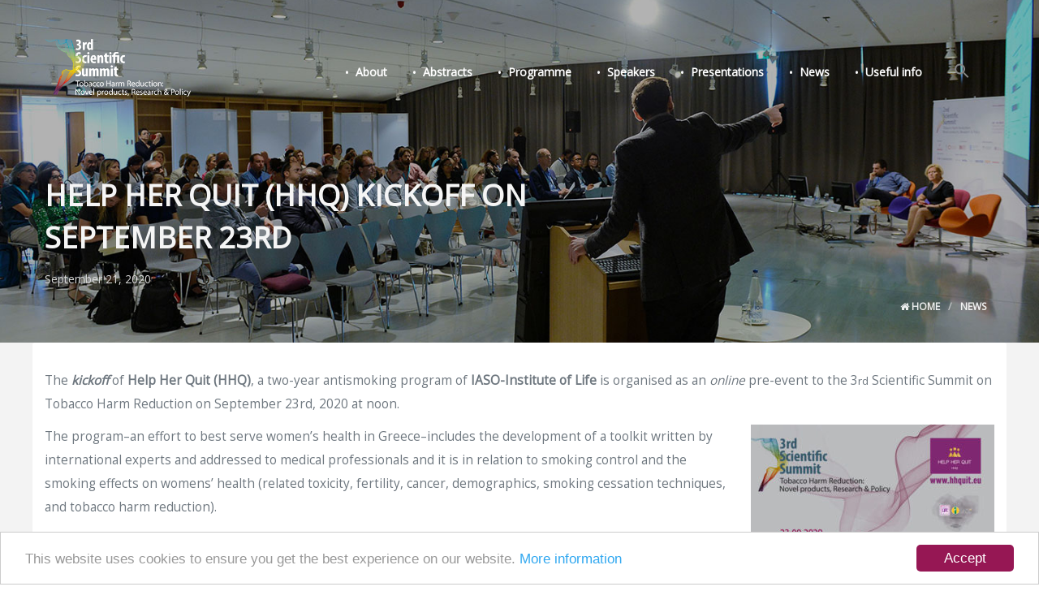

--- FILE ---
content_type: text/html; charset=UTF-8
request_url: https://2020.nosmokesummit.org/2020/09/21/help-her-quit-hhq-kickoff-on-september-23rd/
body_size: 10407
content:
<!DOCTYPE html>
<html lang="en-US" dir="ltr">
<head>

    <meta charset="UTF-8">
    <meta http-equiv="X-UA-Compatible" content="IE=edge">
    <meta name="viewport" content="width=device-width, initial-scale=1">
    <link href="https://fonts.googleapis.com/css?family=Open+Sans" rel="stylesheet">
    <link rel="pingback" href="https://2020.nosmokesummit.org/xmlrpc.php">

    <title>Help Her Quit (HHQ) Kickoff on September 23rd &#8211; 3rd Scientific Summit</title>
<link rel='dns-prefetch' href='//fonts.googleapis.com' />
<link rel='dns-prefetch' href='//s.w.org' />
<link rel="alternate" type="application/rss+xml" title="3rd Scientific Summit &raquo; Feed" href="https://2020.nosmokesummit.org/feed/" />
<link rel="alternate" type="application/rss+xml" title="3rd Scientific Summit &raquo; Comments Feed" href="https://2020.nosmokesummit.org/comments/feed/" />
		<script type="text/javascript">
			window._wpemojiSettings = {"baseUrl":"https:\/\/s.w.org\/images\/core\/emoji\/13.0.0\/72x72\/","ext":".png","svgUrl":"https:\/\/s.w.org\/images\/core\/emoji\/13.0.0\/svg\/","svgExt":".svg","source":{"concatemoji":"https:\/\/2020.nosmokesummit.org\/wp-includes\/js\/wp-emoji-release.min.js?ver=5.5.17"}};
			!function(e,a,t){var n,r,o,i=a.createElement("canvas"),p=i.getContext&&i.getContext("2d");function s(e,t){var a=String.fromCharCode;p.clearRect(0,0,i.width,i.height),p.fillText(a.apply(this,e),0,0);e=i.toDataURL();return p.clearRect(0,0,i.width,i.height),p.fillText(a.apply(this,t),0,0),e===i.toDataURL()}function c(e){var t=a.createElement("script");t.src=e,t.defer=t.type="text/javascript",a.getElementsByTagName("head")[0].appendChild(t)}for(o=Array("flag","emoji"),t.supports={everything:!0,everythingExceptFlag:!0},r=0;r<o.length;r++)t.supports[o[r]]=function(e){if(!p||!p.fillText)return!1;switch(p.textBaseline="top",p.font="600 32px Arial",e){case"flag":return s([127987,65039,8205,9895,65039],[127987,65039,8203,9895,65039])?!1:!s([55356,56826,55356,56819],[55356,56826,8203,55356,56819])&&!s([55356,57332,56128,56423,56128,56418,56128,56421,56128,56430,56128,56423,56128,56447],[55356,57332,8203,56128,56423,8203,56128,56418,8203,56128,56421,8203,56128,56430,8203,56128,56423,8203,56128,56447]);case"emoji":return!s([55357,56424,8205,55356,57212],[55357,56424,8203,55356,57212])}return!1}(o[r]),t.supports.everything=t.supports.everything&&t.supports[o[r]],"flag"!==o[r]&&(t.supports.everythingExceptFlag=t.supports.everythingExceptFlag&&t.supports[o[r]]);t.supports.everythingExceptFlag=t.supports.everythingExceptFlag&&!t.supports.flag,t.DOMReady=!1,t.readyCallback=function(){t.DOMReady=!0},t.supports.everything||(n=function(){t.readyCallback()},a.addEventListener?(a.addEventListener("DOMContentLoaded",n,!1),e.addEventListener("load",n,!1)):(e.attachEvent("onload",n),a.attachEvent("onreadystatechange",function(){"complete"===a.readyState&&t.readyCallback()})),(n=t.source||{}).concatemoji?c(n.concatemoji):n.wpemoji&&n.twemoji&&(c(n.twemoji),c(n.wpemoji)))}(window,document,window._wpemojiSettings);
		</script>
		<style type="text/css">
img.wp-smiley,
img.emoji {
	display: inline !important;
	border: none !important;
	box-shadow: none !important;
	height: 1em !important;
	width: 1em !important;
	margin: 0 .07em !important;
	vertical-align: -0.1em !important;
	background: none !important;
	padding: 0 !important;
}
</style>
	<link rel='stylesheet' id='kapp-instagram-widget-css'  href='https://2020.nosmokesummit.org/wp-content/plugins/kapp-core/widgets/instagram/assets/css/ig-widget-style.css?ver=5.5.17' type='text/css' media='all' />
<link rel='stylesheet' id='contact-form-7-css'  href='https://2020.nosmokesummit.org/wp-content/plugins/contact-form-7/includes/css/styles.css?ver=5.4.1' type='text/css' media='all' />
<link rel='stylesheet' id='hide-admin-bar-based-on-user-roles-css'  href='https://2020.nosmokesummit.org/wp-content/plugins/hide-admin-bar-based-on-user-roles/public/css/hide-admin-bar-based-on-user-roles-public.css?ver=1.7.0' type='text/css' media='all' />
<link rel='stylesheet' id='rs-plugin-settings-css'  href='https://2020.nosmokesummit.org/wp-content/plugins/revslider/public/assets/css/settings.css?ver=5.4.7.2' type='text/css' media='all' />
<style id='rs-plugin-settings-inline-css' type='text/css'>
#rs-demo-id {}
</style>
<link rel='stylesheet' id='ivory-search-styles-css'  href='https://2020.nosmokesummit.org/wp-content/plugins/add-search-to-menu/public/css/ivory-search.min.css?ver=4.6.2' type='text/css' media='all' />
<link rel='stylesheet' id='dashicons-css'  href='https://2020.nosmokesummit.org/wp-includes/css/dashicons.min.css?ver=5.5.17' type='text/css' media='all' />
<link rel='stylesheet' id='thickbox-css'  href='https://2020.nosmokesummit.org/wp-includes/js/thickbox/thickbox.css?ver=5.5.17' type='text/css' media='all' />
<link rel='stylesheet' id='auto-thickbox-css'  href='https://2020.nosmokesummit.org/wp-content/plugins/auto-thickbox/css/styles-pre39.css?ver=20140420' type='text/css' media='all' />
<link rel='stylesheet' id='fw-option-type-icon-v2-pack-linecons-css'  href='https://2020.nosmokesummit.org/wp-content/plugins/unyson/framework/static/libs/linecons/css/linecons.css?ver=2.7.24' type='text/css' media='all' />
<link rel='stylesheet' id='fw-option-type-icon-v2-pack-font-awesome-css'  href='https://2020.nosmokesummit.org/wp-content/plugins/unyson/framework/static/libs/font-awesome/css/font-awesome.min.css?ver=2.7.24' type='text/css' media='all' />
<link rel='stylesheet' id='fw-option-type-icon-v2-pack-linearicons-css'  href='https://2020.nosmokesummit.org/wp-content/plugins/unyson/framework/static/libs/lnr/css/lnr.css?ver=2.7.24' type='text/css' media='all' />
<link rel='stylesheet' id='fw-option-type-icon-v2-pack-unycon-css'  href='https://2020.nosmokesummit.org/wp-content/plugins/unyson/framework/static/libs/unycon/unycon.css?ver=2.7.24' type='text/css' media='all' />
<link rel='stylesheet' id='tukio-fonts-css'  href='https://fonts.googleapis.com/css?family=Montserrat:300,400,500,600,700' type='text/css' media='all' />
<link rel='stylesheet' id='bootstrap-css'  href='https://2020.nosmokesummit.org/wp-content/themes/tukio/assets/css/bootstrap.min.css' type='text/css' media='all' />
<link rel='stylesheet' id='fancybox-css'  href='https://2020.nosmokesummit.org/wp-content/themes/tukio/assets/css/fancybox.css' type='text/css' media='all' />
<link rel='stylesheet' id='slick-slider-css'  href='https://2020.nosmokesummit.org/wp-content/themes/tukio/assets/css/slick-slider.css' type='text/css' media='all' />
<link rel='stylesheet' id='bootstrap-touchspin-css'  href='https://2020.nosmokesummit.org/wp-content/themes/tukio/assets/css/jquery.bootstrap-touchspin.css' type='text/css' media='all' />
<link rel='stylesheet' id='tukio-woocommerce-css'  href='https://2020.nosmokesummit.org/wp-content/themes/tukio/assets/css/tukio-woocommerce.css' type='text/css' media='all' />
<link rel='stylesheet' id='tukio-style-css'  href='https://2020.nosmokesummit.org/wp-content/themes/tukio/style.css' type='text/css' media='all' />
<link rel='stylesheet' id='tukio-responsive-css'  href='https://2020.nosmokesummit.org/wp-content/themes/tukio/assets/css/responsive.css' type='text/css' media='all' />
<link rel='stylesheet' id='tukio-custom-select-css'  href='https://2020.nosmokesummit.org/wp-content/themes/tukio/assets/css/custom-select.css' type='text/css' media='all' />
<link rel='stylesheet' id='fw-ext-builder-frontend-grid-css'  href='https://2020.nosmokesummit.org/wp-content/plugins/unyson/framework/extensions/builder/static/css/frontend-grid.css?ver=1.2.11' type='text/css' media='all' />
<link rel='stylesheet' id='fw-ext-forms-default-styles-css'  href='https://2020.nosmokesummit.org/wp-content/plugins/unyson/framework/extensions/forms/static/css/frontend.css?ver=2.7.24' type='text/css' media='all' />
<script type='text/javascript' src='https://2020.nosmokesummit.org/wp-includes/js/jquery/jquery.js?ver=1.12.4-wp' id='jquery-core-js'></script>
<script type='text/javascript' id='twitter-ajax-script-js-extra'>
/* <![CDATA[ */
var kappTweet = {"ajaxurl":"https:\/\/2020.nosmokesummit.org\/wp-admin\/admin-ajax.php"};
/* ]]> */
</script>
<script type='text/javascript' src='https://2020.nosmokesummit.org/wp-content/plugins/kapp-core/widgets/twitter/assets/js/twitter-ajax.js?ver=5.5.17' id='twitter-ajax-script-js'></script>
<script type='text/javascript' id='instagram-ajax-script-js-extra'>
/* <![CDATA[ */
var kappIG = {"ajaxurl":"https:\/\/2020.nosmokesummit.org\/wp-admin\/admin-ajax.php"};
/* ]]> */
</script>
<script type='text/javascript' src='https://2020.nosmokesummit.org/wp-content/plugins/kapp-core/widgets/instagram/assets/js/instagram-ajax.js?ver=5.5.17' id='instagram-ajax-script-js'></script>
<script type='text/javascript' src='https://2020.nosmokesummit.org/wp-content/plugins/hide-admin-bar-based-on-user-roles/public/js/hide-admin-bar-based-on-user-roles-public.js?ver=1.7.0' id='hide-admin-bar-based-on-user-roles-js'></script>
<script type='text/javascript' src='https://2020.nosmokesummit.org/wp-content/plugins/revslider/public/assets/js/jquery.themepunch.tools.min.js?ver=5.4.7.2' id='tp-tools-js'></script>
<script type='text/javascript' src='https://2020.nosmokesummit.org/wp-content/plugins/revslider/public/assets/js/jquery.themepunch.revolution.min.js?ver=5.4.7.2' id='revmin-js'></script>
<link rel="https://api.w.org/" href="https://2020.nosmokesummit.org/wp-json/" /><link rel="alternate" type="application/json" href="https://2020.nosmokesummit.org/wp-json/wp/v2/posts/2030" /><link rel="EditURI" type="application/rsd+xml" title="RSD" href="https://2020.nosmokesummit.org/xmlrpc.php?rsd" />
<link rel="wlwmanifest" type="application/wlwmanifest+xml" href="https://2020.nosmokesummit.org/wp-includes/wlwmanifest.xml" /> 
<link rel='prev' title='Matchmaking sessions' href='https://2020.nosmokesummit.org/2020/09/18/matchmaking-sessions/' />
<link rel='next' title='The 3rd Summit has started!' href='https://2020.nosmokesummit.org/2020/09/24/the-3rd-summit-has-started/' />
<meta name="generator" content="WordPress 5.5.17" />
<link rel="canonical" href="https://2020.nosmokesummit.org/2020/09/21/help-her-quit-hhq-kickoff-on-september-23rd/" />
<link rel='shortlink' href='https://2020.nosmokesummit.org/?p=2030' />
<link rel="alternate" type="application/json+oembed" href="https://2020.nosmokesummit.org/wp-json/oembed/1.0/embed?url=https%3A%2F%2F2020.nosmokesummit.org%2F2020%2F09%2F21%2Fhelp-her-quit-hhq-kickoff-on-september-23rd%2F" />
<link rel="alternate" type="text/xml+oembed" href="https://2020.nosmokesummit.org/wp-json/oembed/1.0/embed?url=https%3A%2F%2F2020.nosmokesummit.org%2F2020%2F09%2F21%2Fhelp-her-quit-hhq-kickoff-on-september-23rd%2F&#038;format=xml" />

		<!-- GA Google Analytics @ https://m0n.co/ga -->
		<script>
			(function(i,s,o,g,r,a,m){i['GoogleAnalyticsObject']=r;i[r]=i[r]||function(){
			(i[r].q=i[r].q||[]).push(arguments)},i[r].l=1*new Date();a=s.createElement(o),
			m=s.getElementsByTagName(o)[0];a.async=1;a.src=g;m.parentNode.insertBefore(a,m)
			})(window,document,'script','https://www.google-analytics.com/analytics.js','ga');
			ga('create', 'UA-109265548-6', 'auto');
			ga('send', 'pageview');
		</script>

	<!-- Start Genie WP Favicon -->
<link rel="shortcut icon" href="https://2020.nosmokesummit.org/wp-content/uploads/gwpf_icon/favicon.png" />
<link rel="apple-touch-icon" href="https://2020.nosmokesummit.org/wp-content/uploads/gwpf_icon/favicon.png" />
<!-- End Genie WP Favicon -->

<script type='text/javascript'>
/* <![CDATA[ */
var thickboxL10n = {"next":"Next &gt;","prev":"&lt; Prev","image":"Image","of":"of","close":"Close","loadingAnimation":"https:\/\/2020.nosmokesummit.org\/wp-content\/plugins\/auto-thickbox\/images\/loadingAnimation.gif"};
try{convertEntities(thickboxL10n);}catch(e){};;
/* ]]> */
</script>

<style type="text/css">
    a,
    #nav ul a:hover,
    .header .title,
    .cta-sec .video:hover,
    .btn-primary:hover i,
    .abt-holder .tabset a:hover,
    .abt-holder .tabset .active,
    #footer .contact-list .icofont,
    .schedule-sec .time-tab a:hover,
    .schedule-sec .time-tab .active,
    #footer .contact-list a:hover,
    .banner .video-icon .icofont:hover,
    .abt-holder .topic-list li:hover .icon,
    #footer .newsletter-form .btn-sub:hover,
    .schedule-sec .content2 .txt-list a:hover,
    .register-sec .register-form .col:hover label,
    .register-sec .register-form .form-control:focus,
    .speaker-sec .speaker-slider .slick-prev:hover:before,
    .speaker-sec .speaker-slider .slick-next:hover:before,
    .speaker-sec .speaker-slider .speaker-col:hover h4 a {
        color:#961754;
    }

    #back-top,
    #header .nav-opener,
    .btn-primary:hover,
    .btn-primary i,
    .cart-btn:hover,
    .floating-date:before,
    .floating-sidebar .menu li a i,
    .info-holder .col,
    .main-slider .slick-prev:hover,
    .main-slider .slick-next:hover,
    #footer .newsletter-form .btn-sub,
    .post-password-form input[type=submit],
    .woocommerce #respond input#submit,
    .woocommerce input.button,
    .woocommerce a.button.alt,
    .woocommerce a.button,
    .woocommerce button.button,
    .woocommerce input.button.alt,
    .schedule-sec .schedule-tab a:hover,
    .leave-form input[type=submit],
    .schedule-sec .schedule-tab .active,
    .abt-holder .abt-slider .slick-prev:hover,
    .abt-holder .abt-slider .slick-next:hover,
    .price-sec .price-holder .btn-primary:hover,
    .price-sec .price-holder .price-heading .price,
    .register-sec .register-form .btn-primary:hover,
    .speaker-sec .speaker-slider .speaker-col:hover:before,
    .speaker-sec .speaker-slider .speaker-col:hover .txt-holder:after {
        background-color:#961754;
    }

    .btn-primary:hover,
    .abt-holder .tabset .active,
    .schedule-sec .time-tab a:hover,
    .schedule-sec .time-tab .active,
    .register-sec .register-form .col:hover,
    .register-sec .register-form .col:focus,
    .abt-holder .topic-list li:hover .icon,
    .speaker-sec .speaker-slider .slick-prev:hover,
    .speaker-sec .speaker-slider .slick-next:hover {
        border-color:#961754;
    }

    a:hover {
        color:rgb(138,21,77);
    }

    .woocommerce a.button.alt:hover,
    .woocommerce input.button:hover,
    .leave-form input[type=submit]:hover,
    .woocommerce #respond input#submit.alt:hover,
    .woocommerce button.button.alt:hover,
    .woocommerce input.button.alt:hover {
        background-color:rgb(138,21,77);
    }
    .schedule-sec .schedule-tab a:before {
        border-color: transparent transparent transparent #961754;
    }
    .info-holder .col {
        background: #4d1d4c !important;
    }

    h1,
    h2,
    h3,
    h4,
    h5,
    h6 {
        font-family:Open Sans;
    }
    body {
        font-family:Open Sans,sans-serif;
        font-size:14px;
    }

    h1 {
        font-size: 36px;
    }

    h2 {
        font-size: 28px;
    }

    h3 {
        font-size: 20px;
    }

    h4 {
        font-size: 18px;
    }

    h5 {
        font-size: 16px;
    }

    h6 {
        font-size: 14px;
    }

    #header {
        background-color:transparent    }

    #header #nav ul li a {
        color:#ffffff    }

    #footer {
        background-color:#ffffff;
    }

    #footer .footer-area {
         color: #22313f;
    }

    #footer a {
        color:#3a3a3a;
    }
</style>

<meta name="generator" content="Powered by Slider Revolution 5.4.7.2 - responsive, Mobile-Friendly Slider Plugin for WordPress with comfortable drag and drop interface." />
<script type="text/javascript">function setREVStartSize(e){									
						try{ e.c=jQuery(e.c);var i=jQuery(window).width(),t=9999,r=0,n=0,l=0,f=0,s=0,h=0;
							if(e.responsiveLevels&&(jQuery.each(e.responsiveLevels,function(e,f){f>i&&(t=r=f,l=e),i>f&&f>r&&(r=f,n=e)}),t>r&&(l=n)),f=e.gridheight[l]||e.gridheight[0]||e.gridheight,s=e.gridwidth[l]||e.gridwidth[0]||e.gridwidth,h=i/s,h=h>1?1:h,f=Math.round(h*f),"fullscreen"==e.sliderLayout){var u=(e.c.width(),jQuery(window).height());if(void 0!=e.fullScreenOffsetContainer){var c=e.fullScreenOffsetContainer.split(",");if (c) jQuery.each(c,function(e,i){u=jQuery(i).length>0?u-jQuery(i).outerHeight(!0):u}),e.fullScreenOffset.split("%").length>1&&void 0!=e.fullScreenOffset&&e.fullScreenOffset.length>0?u-=jQuery(window).height()*parseInt(e.fullScreenOffset,0)/100:void 0!=e.fullScreenOffset&&e.fullScreenOffset.length>0&&(u-=parseInt(e.fullScreenOffset,0))}f=u}else void 0!=e.minHeight&&f<e.minHeight&&(f=e.minHeight);e.c.closest(".rev_slider_wrapper").css({height:f})					
						}catch(d){console.log("Failure at Presize of Slider:"+d)}						
					};</script>
		<style type="text/css" id="wp-custom-css">
			.is-search-input {
	color: #000;
	height: 54px;
  padding-top: 24px;
}
.is-search-submit {
	color: #564d4c;
  background-color: #e8e5e5;
	height: 55px;
}
.info-holder .col {
	background: #961754 !important;
}		</style>
		
</head>


<body data-rsssl=1 class="post-template-default single single-post postid-2030 single-format-standard tukio blog-page wr-sidebar">

    <div id="wrapper">

        <header id="header" class="main-header">

            <div class="container">

                <div class="row">

                    <div class="col-xs-12">

                        <div class="logo">
                            <a href="https://2020.nosmokesummit.org">
                                <img class="default-logo" src="https://www.nosmokesummit.org/wp-content/uploads/2020/04/logo.png" alt="3rd Scientific Summit" />
                            </a>
                        </div>

                        <div class="nav-holder">

                            
                            <a href="#" class="nav-opener md-round"><i class="fa fa-bars"></i> <i class="fa fa-times"></i></a>

                            <nav class="main-nav" id="nav">

                            <div class="nav-menu"><ul class="nav-list"><li id="menu-item-609" class="menu-item menu-item-type-post_type menu-item-object-page menu-item-has-children menu-item-609"><a href="https://2020.nosmokesummit.org/about/">About</a>
<ul class="sub-menu">
	<li id="menu-item-1671" class="menu-item menu-item-type-post_type menu-item-object-page menu-item-1671"><a href="https://2020.nosmokesummit.org/committees/">Committees</a></li>
	<li id="menu-item-553" class="menu-item menu-item-type-post_type menu-item-object-page menu-item-553"><a href="https://2020.nosmokesummit.org/registration/">Registration</a></li>
	<li id="menu-item-1798" class="menu-item menu-item-type-post_type menu-item-object-page menu-item-1798"><a href="https://2020.nosmokesummit.org/past-events/">Past Events</a></li>
</ul>
</li>
<li id="menu-item-538" class="menu-item menu-item-type-post_type menu-item-object-page menu-item-has-children menu-item-538"><a href="https://2020.nosmokesummit.org/abstracts/">Abstracts</a>
<ul class="sub-menu">
	<li id="menu-item-2053" class="menu-item menu-item-type-post_type menu-item-object-page menu-item-2053"><a href="https://2020.nosmokesummit.org/eposters/">e-Posters</a></li>
</ul>
</li>
<li id="menu-item-1790" class="menu-item menu-item-type-post_type menu-item-object-page menu-item-has-children menu-item-1790"><a href="https://2020.nosmokesummit.org/programme/">Programme</a>
<ul class="sub-menu">
	<li id="menu-item-1885" class="menu-item menu-item-type-post_type menu-item-object-page menu-item-1885"><a href="https://2020.nosmokesummit.org/workshop/">Workshop</a></li>
</ul>
</li>
<li id="menu-item-1725" class="menu-item menu-item-type-post_type menu-item-object-page menu-item-1725"><a href="https://2020.nosmokesummit.org/speakers/">Speakers</a></li>
<li id="menu-item-2178" class="menu-item menu-item-type-post_type menu-item-object-page menu-item-2178"><a href="https://2020.nosmokesummit.org/presentations/">Presentations</a></li>
<li id="menu-item-2191" class="menu-item menu-item-type-taxonomy menu-item-object-category current-post-ancestor current-menu-parent current-post-parent menu-item-2191"><a href="https://2020.nosmokesummit.org/category/news/">News</a></li>
<li id="menu-item-546" class="menu-item menu-item-type-post_type menu-item-object-page menu-item-546"><a href="https://2020.nosmokesummit.org/useful-info/">Useful info</a></li>
<li class=" astm-search-menu is-menu sliding menu-item"><a href="#" aria-label="Search Icon Link"><svg width="20" height="20" class="search-icon" role="img" viewBox="2 9 20 5" focusable="false" aria-label="Search">
						<path class="search-icon-path" d="M15.5 14h-.79l-.28-.27C15.41 12.59 16 11.11 16 9.5 16 5.91 13.09 3 9.5 3S3 5.91 3 9.5 5.91 16 9.5 16c1.61 0 3.09-.59 4.23-1.57l.27.28v.79l5 4.99L20.49 19l-4.99-5zm-6 0C7.01 14 5 11.99 5 9.5S7.01 5 9.5 5 14 7.01 14 9.5 11.99 14 9.5 14z"></path></svg></a><form data-min-no-for-search="1" data-result-box-max-height="400" data-form-id="1529" class="is-search-form is-disable-submit is-form-style is-form-style-3 is-form-id-1529 is-ajax-search" action="https://2020.nosmokesummit.org/" method="get" role="search" ><label for="is-search-input-1529"><span class="is-screen-reader-text">Search for:</span><input  type="search" id="is-search-input-1529" name="s" value="" class="is-search-input" placeholder="Search here..." autocomplete="off" /><span class="is-loader-image" style="display: none;background-image:url(https://2020.nosmokesummit.org/wp-content/plugins/add-search-to-menu/public/images/spinner.gif);" ></span></label><button type="submit" class="is-search-submit"><span class="is-screen-reader-text">Search Button</span><span class="is-search-icon"><svg focusable="false" aria-label="Search" xmlns="http://www.w3.org/2000/svg" viewBox="0 0 24 24" width="24px"><path d="M15.5 14h-.79l-.28-.27C15.41 12.59 16 11.11 16 9.5 16 5.91 13.09 3 9.5 3S3 5.91 3 9.5 5.91 16 9.5 16c1.61 0 3.09-.59 4.23-1.57l.27.28v.79l5 4.99L20.49 19l-4.99-5zm-6 0C7.01 14 5 11.99 5 9.5S7.01 5 9.5 5 14 7.01 14 9.5 11.99 14 9.5 14z"></path></svg></span></button></form></li></ul></div>							

                            </nav>

                        </div>

                    </div>

                </div>
            </div>
        </header>

        
<main id="main" class="bg-grey page-wrapper">

    
<section class="header-banner bg-full overlay" style="background-image: url();background-size:cover">
    <div class="container">
        <div class="align-holder">
            <div class="align">

                <h1>Help Her Quit (HHQ) Kickoff on September 23rd</h1>
                <p>September 21, 2020</p>

                <ol class="breadcrumb"><li><a href="https://2020.nosmokesummit.org"><i class="fa fa-home"></i> Home</a></li><li><a href="https://2020.nosmokesummit.org/category/news/">News</a></ol>            </div>
        </div>
    </div>
</section><div class="container kapp-container "><div class='row'>
    <div id="content" class="blog-contents page-content col-xs-12">

        <article id="post-2030" class="post-2030 post type-post status-publish format-standard has-post-thumbnail hentry category-news">

    <div class="blog-detail">

        <p><span lang="EN-US">The <b><i>kickoff</i></b> of <b>Help Her Quit (HHQ)</b>, a two-year antismoking program of </span><strong>Ι<span lang="EN-US">ASO-Institute of Life</span></strong><span lang="EN-US"> is organised as an <i>online</i> pre-event to the 3<span style="font-size: 13.3333px;">rd</span> Scientific Summit on Tobacco Harm Reduction on September 23rd, 2020 at noon.</span></p>
<p><img loading="lazy" class="size-medium wp-image-2032 alignright" src="https://2020.nosmokesummit.org/wp-content/uploads/2020/09/650x400px_web-banner_3rdSummit_Help-Her-Quit-300x185.jpg" alt="" width="300" height="185" srcset="https://2020.nosmokesummit.org/wp-content/uploads/2020/09/650x400px_web-banner_3rdSummit_Help-Her-Quit-300x185.jpg 300w, https://2020.nosmokesummit.org/wp-content/uploads/2020/09/650x400px_web-banner_3rdSummit_Help-Her-Quit.jpg 650w" sizes="(max-width: 300px) 100vw, 300px" /></p>
<p><span lang="EN-US">The program&#8211;an effort to best serve women’s health in Greece&#8211;includes the development of a toolkit written by international experts and addressed to medical professionals and it is in relation to smoking control and the smoking effects on womens&#8217; health (related toxicity, fertility, cancer, demographics, smoking cessation techniques, and tobacco harm reduction). </span></p>
<p><span lang="EN-US">HHQ includes the preparation of informative leaflets, seminars and workshops for healthcare professionals, the content of which will be developed by international reputation scientists in the area of smoking control and cessation as well as smoking harm reduction, the </span><span lang="FR">HHQ </span>Α<span lang="EN-US">mbassadors &#8211;<b> </b>antismoking ambassadors. The program aims at disseminating the most recent data about the harmful effects of smoking to woman’s health through the webpage </span><a href="http://www.hhquit.eu" target="_blank" rel="noopener noreferrer"><b><span lang="EN-US"> www.hhquit.eu </span></b></a><span lang="EN-US">and </span><span lang="FR">social </span><span lang="EN-US">media. </span></p>
<p><span lang="EN-US">A great number of women will benefit from the program since more than 2000 medical doctors will have access to this literature database and toolkit.  IASO Maternity Hospital will become the new paradigm  for the national anti-smoking campaign in a hospital setting. Distinguished politicians and members of parliament are invited to participate and endorse the program.</span></p>
        <div class="clearfix"></div>
        
        
        <footer class="footer">

                <ul class="list-unstyled post-nav">
                   
                                        
                    <li>
                        Categories : <a href="https://2020.nosmokesummit.org/category/news/" rel="category tag">News</a>                    </li>

                    
                </ul>
                
<span class="txt">

    Share articles : </span>

<ul class="list-unstyled share-button-list">

    <li>
        <a target="_blank" href="//www.facebook.com/sharer.php?u=https%3A%2F%2F2020.nosmokesummit.org%2F2020%2F09%2F21%2Fhelp-her-quit-hhq-kickoff-on-september-23rd%2F">
            <i class="fa fa-facebook"></i>
        </a>
    </li>
    <li>
        <a target="_blank" href="//twitter.com/share?text=http%3A%2F%2FHelp%2520Her%2520Quit%2520%28HHQ%29%2520Kickoff%2520on%2520September%252023rd&url=https%3A%2F%2F2020.nosmokesummit.org%2F2020%2F09%2F21%2Fhelp-her-quit-hhq-kickoff-on-september-23rd%2F">
            <i class="fa fa-twitter"></i>
        </a>
    </li>
    <li>
        <a target="_blank" href="//plus.google.com/share?url=https%3A%2F%2F2020.nosmokesummit.org%2F2020%2F09%2F21%2Fhelp-her-quit-hhq-kickoff-on-september-23rd%2F">
            <i class="fa fa-google-plus"></i>
        </a>
    </li>
    <li>
        <a target="_blank" href="//www.linkedin.com/shareArticle?mini=true&url=https%3A%2F%2F2020.nosmokesummit.org%2F2020%2F09%2F21%2Fhelp-her-quit-hhq-kickoff-on-september-23rd%2F&title=http%3A%2F%2FHelp%2520Her%2520Quit%2520%28HHQ%29%2520Kickoff%2520on%2520September%252023rd">
            <i class="fa fa-linkedin"></i>
        </a>
    </li>
</ul>
               
                <div class="text-right article-nav hidden-xs">
                    <span class="prev-link pr-15">
                        <a href="https://2020.nosmokesummit.org/2020/09/18/matchmaking-sessions/" rel="prev"><i class="fa fa-long-arrow-left mr-15"></i> PREVIOUS</a>                    </span>
                    <span class="next-link ml-15">
                        <a href="https://2020.nosmokesummit.org/2020/09/24/the-3rd-summit-has-started/" rel="next">NEXT <i class="fa fa-long-arrow-right mr-15"></i></a>                    </span>
                </div>

        </footer>
    </div>
 
</article>
    </div>

    <div class="col-md-3 col-sm-4 col-xs-12 sidebar">
    </div>
    </div></div>
</main>


<!-- cookies consent -->

<script type="text/javascript">
    window.cookieconsent_options = {"message":"This website uses cookies to ensure you get the best experience on our website.","dismiss":"Accept","learnMore":"More information","link":"https://2020.nosmokesummit.org/cookies","theme":"light-bottom"};
</script>


<script type="text/javascript" src="//cdnjs.cloudflare.com/ajax/libs/cookieconsent2/1.0.10/cookieconsent.min.js"></script>
<!-- End Cookie Consent plugin -->


<footer id="footer" style="background-color: #4d1d4c;">

    <div class="footer-area container">

        <div class="row">

            <div class="col-xs-12 text-center">
                
<!--                  <aside id="text-3" class="widget widget_text">			<div class="textwidget"><p><img loading="lazy" class="alignnone size-medium wp-image-496" style="margin-bottom: 20px;" src="https://www.nosmokesummit.org/wp-content/uploads/2018/03/logo-300x116.png" alt="" width="300" height="116" srcset="https://2020.nosmokesummit.org/wp-content/uploads/2018/03/logo-300x116.png 300w, https://2020.nosmokesummit.org/wp-content/uploads/2018/03/logo.png 320w" sizes="(max-width: 300px) 100vw, 300px" /></p>
</div>
		</aside>
<div class="widget social-icons-widget">

    <div class="clearfix"></div>
        <ul class="social-icons-dark list-inline font-16  t-xs-center t-md-left is-hidden-sm">

            </ul>

</div> -->
                  <div class='newsletter-form' style="padding-bottom: 45px;">  
  <div id="mailpoet_form_1" class="mailpoet_form mailpoet_form_php"><style type="text/css">.mailpoet_hp_email_label{display:none;}#mailpoet_form_1 .mailpoet_form {  }
#mailpoet_form_1 .mailpoet_paragraph { line-height: 20px; }
#mailpoet_form_1 .mailpoet_segment_label, #mailpoet_form_1 .mailpoet_text_label, #mailpoet_form_1 .mailpoet_textarea_label, #mailpoet_form_1 .mailpoet_select_label, #mailpoet_form_1 .mailpoet_radio_label, #mailpoet_form_1 .mailpoet_checkbox_label, #mailpoet_form_1 .mailpoet_list_label, #mailpoet_form_1 .mailpoet_date_label { display: block; font-weight: bold; }
#mailpoet_form_1 .mailpoet_text, #mailpoet_form_1 .mailpoet_textarea, #mailpoet_form_1 .mailpoet_select, #mailpoet_form_1 .mailpoet_date_month, #mailpoet_form_1 .mailpoet_date_day, #mailpoet_form_1 .mailpoet_date_year, #mailpoet_form_1 .mailpoet_date { display: block; }
#mailpoet_form_1 .mailpoet_text, #mailpoet_form_1 .mailpoet_textarea { width: 200px; }
#mailpoet_form_1 .mailpoet_checkbox {  }
#mailpoet_form_1 .mailpoet_submit input {  }
#mailpoet_form_1 .mailpoet_divider {  }
#mailpoet_form_1 .mailpoet_message {  }
#mailpoet_form_1 .mailpoet_validate_success { color: #468847; }
#mailpoet_form_1 .mailpoet_validate_error { color: #b94a48; }</style>
    <form
      target="_self"
      method="post"
      action="https://2020.nosmokesummit.org/wp-admin/admin-post.php?action=mailpoet_subscription_form"
      class="mailpoet_form mailpoet_form_php"
      novalidate
    >
      <input type="hidden" name="data[form_id]" value="1" />
      <input type="hidden" name="token" value="35161c1614" />
      <input type="hidden" name="api_version" value="v1" />
      <input type="hidden" name="endpoint" value="subscribers" />
      <input type="hidden" name="mailpoet_method" value="subscribe" /><label class="mailpoet_hp_email_label">Please leave this field empty<input type="email" name="data[email]"></label><div class="mc-field-group"><input type="email" class="form-control md-round" name="data[form_field_ZW1haWw=]" title="Subscribe to our newsletter" value="" data-automation-id="form_email"  placeholder="Subscribe to our newsletter *" data-parsley-required="true" data-parsley-minlength="6" data-parsley-maxlength="150" data-parsley-error-message="Please specify a valid email address." data-parsley-required-message="This field is required."/></div>
<div class="clear"><button class="btn-sub md-round" id="mc-embedded-subscribe" type="submit"><i class="icofont linecons linecons-paperplane"></i></button></div></div>

      <div class="mailpoet_message">
        <p
          class="mailpoet_validate_success"          style="display:none;"        >Check your inbox or spam folder to confirm your subscription.</p>
        <p class="mailpoet_validate_error"          style="display:none;"        >        </p>
      </div>
    </form>
  </div></div>

                <div class="text-center" style="color: #fff;">
		  CONGRESS SECRETARIAT | Tel.: +30 210 6231305 | Email: info@nosmokesummit.org <br><br></div>
		  <div class="text-center" style="color: #fff;border-style: dashed;padding: 16px;border-radius: 5px;">Check the <a href="http://2018.nosmokesummit.org" style="color: #fff;text-decoration: underline;" target="_blank">1st Scientific Summit</a> and the <a href="http://2019.nosmokesummit.org" style="color: #fff;text-decoration: underline;" target="_blank">2nd Scientific Summit</a> on Tobacco Harm Reduction. </div><br>
<div class="text-center" style="color: #fff;"> <a href="https://2020.nosmokesummit.org/privacy-policy/" style="color: #fff;text-decoration: underline;">Privacy Policy</a> | <a href="https://2020.nosmokesummit.org/terms-of-service/" style="color: #fff;text-decoration: underline;">Terms of Service</a><br>
                 Copyright &copy; 2025 Postgraduate MSc in Toxicology, Department of Biochemistry & Biotechnology,<br> 
						University of Thessaly, Viopolis Mezourlo, 41 500 Larisa, Greece<br>
                  Developed by <a target="_blank" href="https://www.oceancube.gr" title="Oceancube - Web Services, Websites, Apps, e-Marketing" style="color: #fff;text-decoration: underline;">Oceancube</a> - Hosted by <a target="_blank" href="https://www.innoview.gr" title="innoview.gr - Hosting, Domain, SSL &amp; Seals, SMS, Newsletter" style="color: #fff;text-decoration: underline;">innoview.gr</a>.
               </div>

            </div>

        </div>

    </div>

</footer>

                <span id="back-top" class="text-center md-round fa fa-angle-up active"></span>
        
        
	</div>

	
	<!-- cookie check start -->
<style class='cookie-padding-style'>section.footer-section-3{padding-bottom:70px !important;}</style><script type='text/javascript'>jQuery( window ).load(function() {

		// continue checking for cookie notice every 3 seconds
		var interval_ = setInterval(function() {
		      if(!jQuery('.cc_btn').length || jQuery('.cc_btn').length<=0) {

		      	  // detach styles
			      jQuery('style.cookie-padding-style').remove();
			      jQuery('style.cookie-padding-style').detach();

			      // stop interval repeat of 3 seconds
			      clearInterval(interval_);
		      }
		}, 500);

	});</script><!-- cookie check end -->
	
	
    <link rel='stylesheet' id='ivory-ajax-search-styles-css'  href='https://2020.nosmokesummit.org/wp-content/plugins/add-search-to-menu/public/css/ivory-ajax-search.min.css?ver=4.6.2' type='text/css' media='all' />
<link rel='stylesheet' id='mailpoet_public-css'  href='https://2020.nosmokesummit.org/wp-content/plugins/mailpoet/assets/css/public.cae357df.css?ver=5.5.17' type='text/css' media='all' />
<script type='text/javascript' src='https://2020.nosmokesummit.org/wp-includes/js/dist/vendor/wp-polyfill.min.js?ver=7.4.4' id='wp-polyfill-js'></script>
<script type='text/javascript' id='wp-polyfill-js-after'>
( 'fetch' in window ) || document.write( '<script src="https://2020.nosmokesummit.org/wp-includes/js/dist/vendor/wp-polyfill-fetch.min.js?ver=3.0.0"></scr' + 'ipt>' );( document.contains ) || document.write( '<script src="https://2020.nosmokesummit.org/wp-includes/js/dist/vendor/wp-polyfill-node-contains.min.js?ver=3.42.0"></scr' + 'ipt>' );( window.DOMRect ) || document.write( '<script src="https://2020.nosmokesummit.org/wp-includes/js/dist/vendor/wp-polyfill-dom-rect.min.js?ver=3.42.0"></scr' + 'ipt>' );( window.URL && window.URL.prototype && window.URLSearchParams ) || document.write( '<script src="https://2020.nosmokesummit.org/wp-includes/js/dist/vendor/wp-polyfill-url.min.js?ver=3.6.4"></scr' + 'ipt>' );( window.FormData && window.FormData.prototype.keys ) || document.write( '<script src="https://2020.nosmokesummit.org/wp-includes/js/dist/vendor/wp-polyfill-formdata.min.js?ver=3.0.12"></scr' + 'ipt>' );( Element.prototype.matches && Element.prototype.closest ) || document.write( '<script src="https://2020.nosmokesummit.org/wp-includes/js/dist/vendor/wp-polyfill-element-closest.min.js?ver=2.0.2"></scr' + 'ipt>' );
</script>
<script type='text/javascript' id='contact-form-7-js-extra'>
/* <![CDATA[ */
var wpcf7 = {"api":{"root":"https:\/\/2020.nosmokesummit.org\/wp-json\/","namespace":"contact-form-7\/v1"}};
/* ]]> */
</script>
<script type='text/javascript' src='https://2020.nosmokesummit.org/wp-content/plugins/contact-form-7/includes/js/index.js?ver=5.4.1' id='contact-form-7-js'></script>
<script type='text/javascript' src='https://2020.nosmokesummit.org/wp-content/plugins/auto-thickbox/js/auto-thickbox.min.js?ver=20150514' id='thickbox-js'></script>
<script type='text/javascript' src='https://2020.nosmokesummit.org/wp-content/themes/tukio/assets/js/bootstrap.min.js' id='bootstrap-js'></script>
<script type='text/javascript' src='https://2020.nosmokesummit.org/wp-content/themes/tukio/assets/js/fancybox.min.js' id='fancybox-js'></script>
<script type='text/javascript' src='https://2020.nosmokesummit.org/wp-content/themes/tukio/assets/js/jquery.plugin.min.js' id='jquery-plugin-js'></script>
<script type='text/javascript' src='https://2020.nosmokesummit.org/wp-content/themes/tukio/assets/js/slick-slider.min.js' id='slick-slider-js'></script>
<script type='text/javascript' src='https://2020.nosmokesummit.org/wp-content/themes/tukio/assets/js/waypoints.min.js' id='waypoints-js'></script>
<script type='text/javascript' src='https://2020.nosmokesummit.org/wp-content/themes/tukio/assets/js/smoothscroll.js' id='smoothscroll-js'></script>
<script type='text/javascript' src='https://2020.nosmokesummit.org/wp-content/themes/tukio/assets/js/custom-forms.js' id='custom-forms-js'></script>
<script type='text/javascript' src='https://2020.nosmokesummit.org/wp-includes/js/imagesloaded.min.js?ver=4.1.4' id='imagesloaded-js'></script>
<script type='text/javascript' src='https://2020.nosmokesummit.org/wp-includes/js/masonry.min.js?ver=4.2.2' id='masonry-js'></script>
<script type='text/javascript' src='https://2020.nosmokesummit.org/wp-content/themes/tukio/assets/js/jquery.tabs.js' id='jquery-tabs-js'></script>
<script type='text/javascript' src='https://2020.nosmokesummit.org/wp-content/themes/tukio/assets/js/scrollIt.min.js' id='scrollit-js'></script>
<script type='text/javascript' src='https://2020.nosmokesummit.org/wp-content/themes/tukio/assets/js/jquery.bootstrap-touchspin.js' id='bootstrap-touchspin-js'></script>
<script type='text/javascript' src='https://2020.nosmokesummit.org/wp-content/themes/tukio/assets/js/tukio-theme-script.js' id='tukio-theme-script-js'></script>
<script type='text/javascript' id='ivory-search-scripts-js-extra'>
/* <![CDATA[ */
var IvorySearchVars = {"is_analytics_enabled":"1"};
/* ]]> */
</script>
<script type='text/javascript' src='https://2020.nosmokesummit.org/wp-content/plugins/add-search-to-menu/public/js/ivory-search.min.js?ver=4.6.2' id='ivory-search-scripts-js'></script>
<script type='text/javascript' src='https://2020.nosmokesummit.org/wp-includes/js/wp-embed.min.js?ver=5.5.17' id='wp-embed-js'></script>
<script type='text/javascript' id='ivory-ajax-search-scripts-js-extra'>
/* <![CDATA[ */
var IvoryAjaxVars = {"ajaxurl":"https:\/\/2020.nosmokesummit.org\/wp-admin\/admin-ajax.php","ajax_nonce":"6c759b2a8a"};
/* ]]> */
</script>
<script type='text/javascript' src='https://2020.nosmokesummit.org/wp-content/plugins/add-search-to-menu/public/js/ivory-ajax-search.min.js?ver=4.6.2' id='ivory-ajax-search-scripts-js'></script>
<script type='text/javascript' src='https://2020.nosmokesummit.org/wp-content/plugins/mailpoet/assets/js/vendor.e6d02f27.js?ver=3.6.2' id='mailpoet_vendor-js'></script>
<script type='text/javascript' id='mailpoet_public-js-extra'>
/* <![CDATA[ */
var MailPoetForm = {"ajax_url":"https:\/\/2020.nosmokesummit.org\/wp-admin\/admin-ajax.php","is_rtl":""};
/* ]]> */
</script>
<script type='text/javascript' src='https://2020.nosmokesummit.org/wp-content/plugins/mailpoet/assets/js/public.ec1bce32.js?ver=3.6.2' id='mailpoet_public-js'></script>
<script type='text/javascript' id='mailpoet_public-js-after'>
function initMailpoetTranslation() {
  if(typeof MailPoet !== 'undefined') {
    MailPoet.I18n.add('ajaxFailedErrorMessage', 'An error has happened while performing a request, please try again later.')
  } else {
    setTimeout(initMailpoetTranslation, 250);
  }
}
setTimeout(initMailpoetTranslation, 250);
</script>

</body>
</html>

--- FILE ---
content_type: text/css
request_url: https://2020.nosmokesummit.org/wp-content/plugins/kapp-core/widgets/instagram/assets/css/ig-widget-style.css?ver=5.5.17
body_size: 96
content:
/**
*  INSTAGRAM WIDGET STYLES
*/

.ig-placeholders li {
  background: rgba(180,180,180,0.2);
  width: 30.35%;
  margin-right: 8px;
  margin-bottom:8px;
  text-indent: -9999px;
  float: left;
  min-height: 85px;
  padding: 15px;
}

.ig-placeholders {
  padding-top:10px;
  margin-right: -8px;
}

--- FILE ---
content_type: text/css
request_url: https://2020.nosmokesummit.org/wp-content/themes/tukio/assets/css/jquery.bootstrap-touchspin.css
body_size: 245
content:

.bootstrap-touchspin {
  max-width: 80px;
  margin: 0 auto;
  position: relative;
  display: inline-table;
  vertical-align: middle;
}
.bootstrap-touchspin input {
  text-align: center;
  border-top-left-radius: 4px !important;
  border-bottom-left-radius: 4px !important;
}
.bootstrap-touchspin .input-group-btn-vertical {
  position: relative;
  white-space: nowrap;
  width: 1%;
  vertical-align: middle;
  display: table-cell;
}
.bootstrap-touchspin .input-group-btn-vertical > .btn {
  display: block;
  float: none;
  width: 100%;
  max-width: 100%;
  padding: 8px 10px;
  margin-left: -2px;
  position: relative;
  height: 20px;
  z-index: 10;
}

.bootstrap-touchspin .input-group-btn-vertical .bootstrap-touchspin-up {
  border-radius: 0;
  border-top-right-radius: 4px;
}

.bootstrap-touchspin .input-group-btn-vertical .bootstrap-touchspin-down {
  border-radius: 0;
  border-bottom-right-radius: 4px;
}

.bootstrap-touchspin .input-group-btn-vertical i {
  position: absolute;
  top: 3px;
  left: 5px;
  font-size: 9px;
  font-weight: normal;
}


--- FILE ---
content_type: text/css
request_url: https://2020.nosmokesummit.org/wp-content/themes/tukio/assets/css/tukio-woocommerce.css
body_size: 399
content:
/* ==================================
    # WooCommerce Custom Styles  #    
    # @author Kapp Studio        #
====================================*/


.woocommerce form input,
.woocommerce form select,
.woocommerce .select2-selection
 {
    height: 40px;
    padding: 0 15px;
    border: 1px solid #c3c3c3;
    border-radius:0;
}

.woocommerce .select2-selection {
    padding:5px;
}

.woocommerce .col2-set {
    padding-bottom:30px;
}

.woocommerce .col2-set h3 {
    margin-bottom:15px;
}
.woocommerce .select2-selection .select2-selection__arrow {
    top: 6px;
    right: 10px;
}

.woocommerce form textarea {
    padding:15px;
    border: 1px solid #c3c3c3;
}

.woocommerce #respond input#submit.alt,
.woocommerce a.button.alt, 
.woocommerce button.button.alt, 
.woocommerce input.button.alt {
    transition:background-color .3s;
}


.woocommerce input.button,
.woocommerce input.button:hover,
.woocommerce #respond input#submit, 
.woocommerce input.button, 
.woocommerce a.button, 
.woocommerce button.button, 
.woocommerce input.button:disabled[disabled],
.woocommerce input.button:disabled, 
.woocommerce input.button.alt
 {
    color:#fff;
}

.woocommerce-message .button {
    background:rgb(34, 49, 63)!important;
    color:#fff;
}

.woocommerce-message .button:hover {
    background:rgb(30, 42, 53) !important;
}

.woocommerce .form-control {
    background:#fff;
}

.woocommerce-cart .input-text {
    display: inline-block;
    width: auto;
}

.woocommerce-page table.cart td.actions .input-text {
    width:120px;
}

--- FILE ---
content_type: text/css
request_url: https://2020.nosmokesummit.org/wp-content/themes/tukio/style.css
body_size: 12017
content:
/*
Theme Name: Tukio
Theme URI: http://themes.kapp.rw/tukio
Author: Kapp Studio
Author URI: https://themeforest.net/user/kapp-studio/?ref=Kapp-studio
Description:  Event Landing Page, Porfolio WordPress Theme
Version: 1.0.1
License: GNU General Public License version 3.0
License URI: http://www.gnu.org/licenses/gpl-3.0.html
Text Domain: tukio
Tags: one-column,two-columns, right-sidebar, left-sidebar, custom-colors, custom-header, custom-menu
*/

/*-------------------------------------------------------------------------------
1. Components
2. Body / body
3. Wrapper / #wrapper
4. Header / #header
5. Logo / .logo
6. Nav / #nav
7. Nav Active / .nav-active
8. Main / #main
9. Btn Primary / .btn-primary
10. Banner / .banner
11. Info Holder / .info-holder
12. Abt Holder / .abt-holder
13. Heading / .heading
14. Header / .header
15. Heading2 / .heading2
16. Speaker Sec / .speaker-sec
17. Cta Sec / .cta-sec
18. Schedule Sec / .schedule-sec
19. Gallery Holder / .gallery-holder
20. Price Sec / .price-sec
21. Register Sec / .register-sec
22. Footer / #footer
23. Back Top / #back-top
24. Loader Holder / .loader-holder
25. Widgets
26. Other
27. Speakers
28. Programme
29. Gallery
30. Videobox
31. Gallery 2
-------------------------------------------------------------------*/
/*------------------------------------------------------------------
1. Components
-------------------------------------------------------------------*/

/*cookies acceptance*/
.cc_container .cc_btn, .cc_container .cc_btn:visited {
	background-color:#961754 !important;
	color:white !important;
}

.cc_container .cc_btn:hover {
	background-color:#4d1d4c !important;
	color:white !important;
}



table {
    width:100%;
    margin:10px auto;
}

table td {
    padding:3px;
}

table tr:not(:last-child) {
    border-bottom:1px solid rgb(230,230,230)
}

.cart-btn {
    border:1px solid #bcc5ce !important;
    padding:10px;
    font-weight:bold;
    color:#3a4855;
    transition: all 0.5s;
}

.cart-btn:hover {
    border-color:transparent !important;
    color:#fff
}

.cart-btn span {
    display:inline-block;
    padding:5px;
}

input[type=text],
input[type=password]{
    border:1px solid #d7d7d7;
}

.post-password-form  {
    padding:25px;
    background:#ccc;
    padding: 25px;
    background: #f3f3f3
}

.post-password-form input[type=submit]{
    color:#fff;
    border:none;
    padding:3px 25px;
    font-weight:bold;
}

.border-top {
  border-top: 1px solid rgb(230,230,230)
}

.border-bottom {
  border-bottom: 1px solid rgb(230,230,230)
}

.section .bx-wrapper {
    margin: 0 auto;
}

/*------------------------------------------------------------------
2. Body / body
-------------------------------------------------------------------*/

body {
    font-weight: 400;
    margin: 0;
    line-height:1.9;
    -moz-osx-font-smoothing: grayscale;
    -webkit-font-smoothing: antialiased;
}

.h1,
.h2, 
.h3, 
.h4, 
.h5, 
.h6, 
h1, 
h2,
h3, 
h4, 
h5, 
h6 {
    color:#444;
    font-family: Open Sans,sans-serif;
}

body.boxed-v #wrapper {
    max-width: 80%;
    margin: 20px auto;
    border-radius: 3px;
    -webkit-box-shadow: 0 0 10px 10px rgba(0, 0, 0, 0.1);
    box-shadow: 0 0 10px 10px rgba(0, 0, 0, 0.1);
}
a:hover,
a:focus,
a.active {
    text-decoration: none;
    outline: none;
}
.color-white {
    color: #fff;
}
.overlay {
    position: relative;
    z-index: 1;
}
.overlay:before {
    position: absolute;
    content: "";
    z-index: -1;
    left: 0;
    top: 0;
    bottom: 0;
    right: 0;
    background-color: rgba(34, 49, 63, 0.8);
    background-size: cover;
    background-repeat: no-repeat;
    background-position: center;
    background-image: url(https://2020.nosmokesummit.org/wp-content/uploads/2020/04/homeslider2020c.jpg);
}
.bg-full {
    background-attachment: fixed;
    background-size: cover;
    background-position: center;
    background-repeat: no-repeat;
}
.round {
    border-radius: 100%;
}
.md-round {
    border-radius: 3px;
}
.lg-round {
    border-radius: 45px;
}
.mar-top-xs {
    margin-top: 30px !important;
}
.mar-top-sm {
    margin-top: 60px !important;
}
.mar-top-md {
    margin-top: 90px !important;
}
.pad-top-xs {
    padding-top: 30px !important;
}
.pad-top-sm {
    padding-top: 60px !important;
}
.pad-top-md {
    padding-top: 90px !important;
}
.mar-top-lg {
    margin-top: 120px !important;
}
.pad-top-lg {
    padding-top: 120px !important;
}
.mar-bottom-xs {
    margin-bottom: 30px !important;
}
.mar-bottom-sm {
    margin-bottom: 60px !important;
}
.mar-bottom-md {
    margin-bottom: 90px !important;
}
.pad-bottom-sm {
    padding-bottom: 60px !important;
}
.pad-bottom-xs {
    padding-bottom: 30px !important;
}
.pad-bottom-md {
    padding-bottom: 90px !important;
}
.mar-bottom-lg {
    margin-bottom: 120px !important;
}
.pad-bottom-lg {
    padding-bottom: 120px !important;
}
.js-tab-hidden {
    display: block !important;
    left: -9999px !important;
    position: absolute !important;
    top: -9999px !important;
}
.mt--25 {
    position: relative;
    top: -25px;
}
.mt--50 {
    position: relative;
    top: -50px;
}
.mt--75 {
    position: relative;
    top: -75px;
}
.mt--100 {
    position: relative;
    top: -100px;
}
h1,
h2,
h3 {
    margin-top: 0;
}
.page-container {
    /*padding-top: 60px;*/
}
/*------------------------------------------------------------------
3. Wrapper / #wrapper
-------------------------------------------------------------------*/
#wrapper {
    background:#fff;
}
/*------------------------------------------------------------------
4. Header / #header
-------------------------------------------------------------------*/

#header {
    position: absolute;
    left: 0;
    top: 0;
    right: 0;
    z-index: 2;
    padding: 48px 0 0;
    -webkit-transition: all 0.25s linear;
    -o-transition: all 0.25s linear;
    transition: all 0.25s linear;
}

#header.sticky-header.sticky {
    padding: 15px 0;
    position: fixed !important;
    background: #22313f;
    height: auto !important;
}

.admin-bar #header.sticky {
    top:32px;
}


#header .nav-holder {
    width: 80%;
    float: right;
}

#header .btn-primary {
    float: right;
    margin-left:5px;
}

#header .sidebar-opener{
    display:inline;
    float: right;
    min-width:45px;
    width:45px;
    overflow:hidden;
}

#header .bars-icon .ln {
  border-top: 1px solid #fff;
  border-top: 1px solid rgba(255, 255, 255, 0.9);
  height: 1px;
  display: block;
  margin-bottom:5px;
  margin-left:15px;
  width:100%;
}

#header .bars-icon {
  display: block;
  padding:15px 0
}

#header .nav-opener {
    font-size: 18px;
    line-height: 20px;
    float:right;
    color: #fff;
    display: inline-block;
    vertical-align: middle;
    padding: 7px 10px 6px;
    margin: 6px 0 0;
    -webkit-transition: all 0.25s linear;
    -o-transition: all 0.25s linear;
    transition: all 0.25s linear;
}
#header .nav-opener .fa-times {
    display: none;
}
/*------------------------------------------------------------------
5. Logo / .logo
-------------------------------------------------------------------*/

.logo {
    max-width: 180px;
    float: left;
    /*margin: 8px 10px 0 0;*/
}
/*------------------------------------------------------------------
6. Nav / #nav
-------------------------------------------------------------------*/

#nav {
    font-size: 14px;
    line-height: 60px;
    font-weight: 600;
    color: #fff;
    padding: 9px 0 0;
    margin: 0 30px 0 0;
    float: right;
}

#nav ul {
    margin: 0;
}

#nav .nav-list {
    list-style:none;
}

#nav ul:first-child > li,
#nav .nav-list li  {
    display: inline-block;
    vertical-align: middle;
}

#nav ul:first-child > li:not(:last-child),
#nav .nav-list li:not(:last-child)  {
    margin: 0 35px 0 0;
}

#nav ul a {
    color: #fff;
    display: block;
    -webkit-transition: all 0.25s linear;
    -o-transition: all 0.25s linear;
    transition: all 0.25s linear;
}

#nav div > ul > li > a:before {
    content: ".";
    position: relative;
    left: -8px;
    top: -3px;
    font-size: 20px;
}


#nav ul  li {
  font-size: 14px;
  position:relative
}

#nav .children,
#nav .sub-menu
 {
    font-weight: 500;
    font-size: 12px;
    line-height: 14px;
    width: 100%;
    min-width: 160px;
    position: absolute;
    left: 0;
    top: 100%;
    max-height: none;
    opacity: 0;
    text-align: left;
    visibility: hidden;
    background: #1c1c1c;
    z-index: 2;
    margin: 0;
    padding: 0;
    height: auto;
    max-height: none;
    -moz-transition: all 0.5s;
    -o-transition: all 0.5s;
    -webkit-transition: all 0.5s;
    transition: all 0.5s;
    box-shadow: 0 0 26px rgba( 0,0,20, .4);
    border-radius:2px;
    margin-top: 15px;
}

#nav  ul .children li,
#nav  ul .sub-menu li {
  display: block;
  width: 100%;
}

#nav ul  .children > li > a,
#nav ul  .sub-menu > li > a {
    padding: 8px 20px;
	line-height: 1.57;
    color:rgb(216, 216, 228) !important;
    font-size:13px;
}

#nav ul  .children > li:not(:last-child) a,
#nav ul  .sub-menu > li:not(:last-child) a{
    border-bottom:1px solid rgba(69, 69, 81, 0.2);
}

#nav ul  .children > li:not(:last-child) a:hover,
#nav ul  .sub-menu > li:not(:last-child) a:hover
{
    background:rgba(38, 37, 37, 0.49)
}

#nav  ul .children .children,
#nav  ul .sub-menu .sub-menu {
  right: -99%;
  left: auto;
  top:10px !important;
}

#nav  ul li:hover > .children,
#nav  ul li:hover > .sub-menu
 {
    top:35px;
    opacity:1;
    visibility:visible
}

/*#nav  li:nth-child(n+3) .sub-menu .sub-menu .sub-menu */
#nav .sub-menu .sub-menu .sub-menu .sub-menu,
#nav .children .children .children .children {
  left: -98%;
  right: auto;
  top:8px;
}


.floating-sidebar {
  position: fixed;
  top: 0;
  right: -1px;
  bottom: 0;
  z-index: 20;
  max-width: 320px;
  min-width:300px;
  overflow: auto;
  background: #fff;
  padding:60px 40px 30px 40px;
  box-shadow: 0 0 35px rgba(2, 2, 2, 0.24);
  opacity:0;
  right:-500px;
  transition:all 0.5s;
}

.floating-sidebar.shown {
    right:0;
    opacity:1
}

.floating-sidebar .hide-sidebar-btn {
  position: absolute;
  right:20px;
  font-size: 20px;
  top:15px;
}

.floating-sidebar .widget:not(:last-child) {
    margin:0 0 20px 0;
}

.floating-sidebar .social-icons-widget ul {
  padding:0;
  text-align: center;
}

.floating-sidebar .social-icons-widget li {
    padding:0;
}

.floating-sidebar .social-icons-widget li:not(:last-child){
    margin-right:5px;
}

.floating-sidebar .social-icons-widget li a {
    color: #757575;
    padding: 6px;
    max-width: 32px;
    max-height: 32px;
    display: block;
}

.floating-sidebar .widget .widgettitle {
  font-size: 12px;
  text-transform: uppercase;
  color: rgb(100,100,100);
  position:relative;
}

.floating-sidebar .widget .menu  {
  list-style: none;
  padding: 0;
  display:block;
  margin: 5px -40px;
}

.floating-sidebar .menu li a {
  color: rgb(0,0,0);
  padding: 8px 40px;
  font-weight: 600;
  display: block;
  
}

.floating-sidebar .menu li a i {
  margin-right: 6px;
  color:#fff;
  border-radius:100%;
  padding:10px;
  height:32px;
  width:32px;
}

.floating-sidebar .menu li:not(:last-child) a {
  border-bottom:1px solid rgba(228, 228, 228, 0.4)
}

.floating-sidebar .ig-posts-wrapper {
    margin-left:0;
}

.floating-sidebar .ig-posts-wrapper .col-xs-4 {
    width: 25%;
    padding-left: 1px;
    margin-bottom: 1px !important;
}

/*------------------------------------------------------------------
7. Nav Active / .nav-active
-------------------------------------------------------------------*/

.nav-active #header .nav-opener .fa-bars {
    display: none;
}
.nav-active #header .nav-opener .fa-times {
    display: inline-block;
}
.nav-active #nav {
    opacity: 1;
    visibility: visible;
	left: 0;
}


/*------------------------------------------------------------------
8. Main / #main
-------------------------------------------------------------------*/

#main {
    overflow: hidden;
}
/*------------------------------------------------------------------
9. Btn Primary / .btn-primary
-------------------------------------------------------------------*/
.btn-dark {
    font-size: 18px;
    line-height: 14px;
    color: #961754;
    display: inline-block;
    vertical-align: middle;
    border-width: 2px;
    font-weight: 600;
    border-style: solid;
    border-color: #961754;
    padding: 8px 15px;
    background: none;
    -webkit-transition: all 0.20s linear;
    -o-transition: all 0.20s linear;
    transition: all 0.20s linear;
}
.btn-dark:hover {
    background: #961754;
    color: #fff;
}
.btn-primary {
    font-size: 12px;
    line-height: 14px;
    color: #fff;
    display: inline-block;
    vertical-align: middle;
    border-width: 2px;
    font-weight: 600;
    border-style: solid;
    border-color: #fff;
    padding: 5px 18px 5px 5px;
    background: none;
    -webkit-transition: all 0.25s linear;
    -o-transition: all 0.25s linear;
    transition: all 0.25s linear;
}
.btn-primary:hover i {
    background: #fff;
}
.btn-primary i {
    font-size: 14px;
    line-height: 16px;
    color: #fff;
    display: inline-block;
    vertical-align: middle;
    padding: 7px 15px;
    margin: 0 12px 0 0;
    -webkit-transition: all 0.25s linear;
    -o-transition: all 0.25s linear;
    transition: all 0.25s linear;
}
.btn-small {
    font-size: 12px;
    padding: 11px 12px;
}
/*------------------------------------------------------------------
10. Banner / .banner
-------------------------------------------------------------------*/

.banner {
    white-space: nowrap;
    text-align: center;
}
.banner:after {
    content: '';
    display: inline-block;
    vertical-align: bottom;
    width: 0;
    min-height: 100vh;
}
.banner > * {
    white-space: normal;
    display: inline-block;
    vertical-align: bottom;
    max-width: 99%;
}
.banner.banner2:after,
.banner.banner2 > * {
    vertical-align: middle;
}
.banner.banner2 .caption {
    padding: 0;
}
.banner.banner2 p {
    margin: 0 0 50px;
}
.banner .slide:after,
.banner .slide > * {
    vertical-align: middle;
}
.banner .slide .caption {
    padding: 0;
}
.banner .slide p {
    margin: 0 0 50px;
}
.banner .caption {
    font-size: 22px;
    line-height: 32px;
    color: #fff;
    overflow: hidden;
    padding: 0 0 106px;
}
.banner h1 {
    font-size: 48px;
    line-height: 50px;
    font-weight: 800;
    color: #fff;
    margin: 0 0 21px;
}
.banner p {
    margin: 0 0 125px;
}
.banner .comming-timer {
    overflow: hidden;
    padding: 0 0 22px;
    margin: 0 0 21px;
    position: relative;
}
.banner .comming-timer:before {
    position: absolute;
    content: "";
    z-index: -1;
    left: 50%;
    top: auto;
    bottom: 0;
    right: auto;
    background: #fff;
    width: 50px;
    height: 1px;
    -webkit-transform: translateX(-50%);
    -ms-transform: translateX(-50%);
    transform: translateX(-50%);
}
.banner .countdown-section {
    margin: 0 30px 0 0;
}
.banner .countdown-section .countdown-amount,
.banner .countdown-section .countdown-period {
    font-size: 24px;
    line-height: 26px;
    font-weight: 400;
    color: #fff;
}
.banner .video-icon {
    font-size: 13px;
    line-height: 16px;
    color: #fff;
    font-weight: 600;
    width: 150px;
    margin: 0 auto;
    display: block;
}
.banner .video-icon .icofont {
    font-size: 71px;
    line-height: 71px;
    color: #fff;
    display: block;
    margin: 0 0 17px;
    -webkit-transition: all 0.25s linear;
    -o-transition: all 0.25s linear;
    transition: all 0.25s linear;
}
.header-banner .align h1 {
    display: inline-block;
    max-width: 650px;
    line-height:1.45;
}
.header-banner .align-holder {
    padding: 15px 0;
}
.header-banner .align-holder:after {
    display: block;
    clear: both;
    content: "";
    position: relative;
}
.breadcrumb {
    font-size: 12px;
    line-height: 18px;
    float: right;
    overflow: hidden;
    margin: 0;
    text-align: right;
    color: rgba(255, 255, 255, 0.5);
    overflow: hidden;
    margin: 0;
    list-style: none;
    padding: 0;
}
.breadcrumb li {
    display: inline-block;
    vertical-align: middle;
    margin: 0 10px 0 0;
    font-weight: 600;
    text-transform: uppercase;
}
.breadcrumb li:not(:first-child) {
    padding-left: 15px;
    position: relative;
}
.breadcrumb li:not(:first-child):before {
    content: "/";
    position: absolute;
    left: 0;
}
.breadcrumb a {
    color: rgba(255, 255, 255, 0.9);
    transition: all 0.25s linear;
}
.breadcrumb a:hover {
    color: #dddddd;
}

.bx-wrapper .bx-viewport {
    box-shadow:none !important;
    border:none !important;
}

.bx-controls .bx-prev,
.bx-controls .bx-next 
{
    text-indent:999999px !important
}

.bx-controls .bx-pager {
    display:none !important
}
/*------------------------------------------------------------------
11. Info Holder / .info-holder
-------------------------------------------------------------------*/

.info-holder {
    overflow: hidden;
    position: relative;
    z-index: 1;
}
.info-holder.style2 {
    margin-top: 0;
    padding-top: 80px;
}
.info-holder .col {
    padding: 25px;
}
.info-holder .icofont {
    font-size: 30px;
    line-height: 35px;
    color: #fff;
    padding-right: 15px;
    display: inline-block;
    position: relative;
    vertical-align: middle;
    margin: 0 13px 0 0;
}
.info-holder .icofont:after {
    position: absolute;
    content: "/";
    right: -11px;
    display: block;
    height: 23px;
    top: -10%;
    font-size: 26px;
    line-height: 30px;
    color: rgba(255, 255, 255, 0.5);
    padding: 3px 0 0;
}
.info-holder .align-right {
    padding: 0 0 0 16px;
    display: inline-block;
    vertical-align: middle;
}
.info-holder strong {
    font-size: 14px;
    line-height: 16px;
    font-weight: 600;
    color: #fff;
    display: block;
    margin: 0 0 5px;
}
.info-holder .date,
.info-holder .address {
    font-size: 13px;
    line-height: 18px;
    font-weight: 500;
    color: rgba(255, 255, 255, 0.8);
    display: block;
    margin: 0;
}
/*------------------------------------------------------------------
12. Abt Holder / .abt-holder
-------------------------------------------------------------------*/

.abt-holder {
    overflow: hidden;
}
.abt-holder .holder {
    width: 360px;
}
.abt-holder .tab {
    display: none
}
.abt-holder .tabset {
    font-size: 14px;
    line-height: 16px;
    color: #acacac;
    font-weight: 600;
    overflow: hidden;
    margin: 0 0 49px;
    text-align: center;
}
.abt-holder .tabset li {
    display: inline-block;
    word-spacing: 3px;
    margin: 0px 2px;
}
.abt-holder .tabset a {
    padding: 0 20px 20px;
    display: block;
    color: #acacac;
    border-width: 0 0 3px;
    border-style: solid;
    border-color: #e8e8e8;
    -webkit-transition: all 0.25s linear;
    -o-transition: all 0.25s linear;
    transition: all 0.25s linear;
}
.abt-holder .topic-list {
    overflow: hidden;
    margin: 0;
}
.abt-holder .topic-list li {
    overflow: hidden;
    margin: 0 0 20px;
    display: flex;justify-content: center;
    /*align-items: center;*/
}
.abt-holder .topic-list .icon {
    width: 48px;
    height: 48px;
    font-size: 14px;
    line-height: 16px;
    color: #22313f;
    border-width: 3px;
    border-style: solid;
    border-color: #22313f;
    float: left;
    padding: 12px 10px;
    margin: 3px 0 0;
    -webkit-transition: all 0.25s linear;
    -o-transition: all 0.25s linear;
    transition: all 0.25s linear;
}
.abt-holder .topic-list .txt-holder {
    float: left;
    width: 80%;
    padding: 0 0 0 10px;
}
.abt-holder .topic-list p {
    max-width: 340px;
    margin: 0;
    font-size: 11px;
}
.abt-holder .img-holder {
    width: 100%;
}
.abt-holder .abt-slider {
    overflow: hidden;
}
.abt-holder .abt-slider .slide:before {
    opacity: 0.5;
    z-index: 0;
}
.abt-holder .abt-slider .slick-prev,
.abt-holder .abt-slider .slick-next {
    position: absolute;
    top: 50%;
    z-index: 1;
    text-indent: -9999px;
    border-width: 2px;
    border-style: solid;
    border-color: #22313f;
    width: 31px;
    height: 31px;
    background: #22313f;
    -webkit-box-shadow: none;
    box-shadow: none;
    outline: none;
    overflow: hidden;
    border-radius: 5px;
    -webkit-transform: translate(-50%, -50%);
    -ms-transform: translate(-50%, -50%);
    transform: translate(-50%, -50%);
    -webkit-transition: all 0.25s linear;
    -o-transition: all 0.25s linear;
    transition: all 0.25s linear;
}
.abt-holder .abt-slider .slick-prev:before,
.abt-holder .abt-slider .slick-next:before {
    position: absolute;
    left: 6px;
    top: 6px;
    content: "\eb8a";
    font-family: 'icofont';
    font-size: 14px;
    line-height: 16px;
    font-weight: 600;
    color: #fff;
    text-indent: 0;
    -webkit-transition: all 0.25s linear;
    -o-transition: all 0.25s linear;
    transition: all 0.25s linear;
}
.abt-holder .abt-slider .slick-prev {
    left: 30px;
}
.abt-holder .abt-slider .slick-next {
    right: 0;
}
.abt-holder .abt-slider .slick-next:before {
    content: "\eb8b";
}
.abt-holder .btn-primary {
    margin: 10px 0 0;
    color: #22313f;
    border-color: #22313f;
}
.abt-holder .btn-primary:hover {
    color: #fff;
}
/*------------------------------------------------------------------
13. Heading / .heading
-------------------------------------------------------------------*/

.heading {
    font-size: 14px;
    line-height: 18px;
    font-weight: 600;
    color: #22313f;
    /*margin: 0 0 14px;*/
}
/*------------------------------------------------------------------
14. Header / .header
-------------------------------------------------------------------*/

.header {
    overflow: hidden;
    width: 100%;
    margin: 0 0 10px;
}
.header .title {
    font-size: 16px;
    line-height: 20px;
    font-weight: 400;
    display: block;
    margin: 0 0 13px;
    word-spacing: 4px;
}
.header-banner {
    background-size: cover;
    padding: 200px 0 20px;
    color: rgb(216, 216, 216);
}
.header-banner h1 {
    color: #f5f5f5;
    text-transform: uppercase;
    -ms-word-wrap: break-word;
    word-wrap: break-word;
}
/*------------------------------------------------------------------
15. Heading2 / .heading2
-------------------------------------------------------------------*/

.heading2 {
    line-height: 32px;
    font-weight: 600;
    color: #22313f;
    margin: 0;
    letter-spacing: 1px;
}
/*------------------------------------------------------------------
16. Speaker Sec / .speaker-sec
-------------------------------------------------------------------*/

.speaker-sec {
    padding-top: 20px;
    padding-bottom: 20px;
}

.speaker-sec .slick-list {
    overflow:hidden;
}
.speaker-sec .speaker-slider .slide {
    overflow: hidden;
    outline: none;
}
.speaker-sec .speaker-slider .slide .col {
    width: 34.09%;
    padding: 0 29px 0 0;
    float: left;
}
.speaker-sec .speaker-slider .slide .col:nth-child(3) {
    padding: 0;
    width: 31.8%;
}
.speaker-sec .speaker-slider .speaker-col {
    border: 2px solid #eeeff0;
    z-index: 1;
    position: relative;
    padding: 18px 10px 19px 18px;
}
.speaker-sec .speaker-slider .speaker-col:first-child {
    margin: 0 0 29px;
}
.speaker-sec .speaker-slider .speaker-col:before {
    position: absolute;
    content: "";
    z-index: -1;
    left: -2px;
    top: 50%;
    bottom: auto;
    right: auto;
    width: 2px;
    height: 59px;
    background: #bcc5ce;
    z-index: 0;
    -webkit-transform: translateY(-50%);
    -ms-transform: translateY(-50%);
    transform: translateY(-50%);
    -webkit-transition: all 0.25s linear;
    -o-transition: all 0.25s linear;
    transition: all 0.25s linear;
}
.speaker-sec .speaker-slider .img-holder {
    width: 25%;
    float: left;
    overflow: hidden;
}
.speaker-sec .speaker-slider .txt-holder {
    width: 75%;
    float: left;
    padding: 7px 0 0 27px;
    position: relative;
    z-index: 1;
}
.speaker-sec .speaker-slider .txt-holder:after {
    position: absolute;
    content: "";
    z-index: -1;
    left: auto;
    top: 50%;
    bottom: auto;
    right: -11px;
    width: 2px;
    height: 59px;
    background: #bcc5ce;
    z-index: 0;
    margin: 5px 0 0;
    -webkit-transform: translateY(-50%);
    -ms-transform: translateY(-50%);
    transform: translateY(-50%);
    -webkit-transition: all 0.25s linear;
    -o-transition: all 0.25s linear;
    transition: all 0.25s linear;
}
.speaker-sec .speaker-slider h6 {
    line-height: 18px;
    font-weight: 600;
    color: #22313f;
    margin: 0 0 10px;
    letter-spacing: 1px;
}
.speaker-sec .speaker-slider h6 a {
    color: #22313f;
    -webkit-transition: all 0.25s linear;
    -o-transition: all 0.25s linear;
    transition: all 0.25s linear;
}
.speaker-sec .speaker-slider .skill {
    font-size: 12px;
    line-height: 14px;
    font-weight: 300;
    color: #5c6a77;
    display: block;
    margin: 0 0 16px;
}
.speaker-sec .speaker-slider .topic {
    font: 12px;
    line-height: 14px;
    font-weight: 500;
    color: #22313f;
    display: block;
}
.speaker-slider .slick-prev,
.speaker-slider .slick-next {
    position: absolute;
    right: 40px;
    top: -100px;
    text-indent: -9999px;
    border-width: 2px;
    border-style: solid;
    display: block;
    text-align: center;
    border-color: #22313f;
    width: 30px;
    height: 30px;
    background: none;
    -webkit-box-shadow: none;
    box-shadow: none;
    outline: none;
    overflow: hidden;
    border-radius: 3px;
    -webkit-transition: all 0.25s linear;
    -o-transition: all 0.25s linear;
    transition: all 0.25s linear;
}
.speaker-sec .speaker-slider .slick-prev:before,
.speaker-sec .speaker-slider .slick-next:before {
    position: absolute;
    left: 10px;
    top: 5px;
    content: "\f104";
    font-family: 'FontAwesome';
    font-size: 14px;
    line-height: 16px;
    font-weight: 600;
    color: #22313f;
    text-indent: 0;
    -webkit-transition: all 0.25s linear;
    -o-transition: all 0.25s linear;
    transition: all 0.25s linear;
}
.speaker-sec .speaker-slider .slick-next {
    right: 0;
}
.speaker-sec .speaker-slider .slick-next:before {
    content: "\f105";
}
/*------------------------------------------------------------------
17. Cta Sec / .cta-sec
-------------------------------------------------------------------*/

.cta-sec {
    padding: 71px 0 62px;
    color: #fff;
}
.cta-sec p {
    margin: 0;
}
.cta-sec .title {
    font-size: 28px;
    line-height: 1.35 !important;
    line-height: 30px;
    font-weight: 600;
    margin: 0 0 10px;
    display: block;
    letter-spacing: 1px;
}
.cta-sec .video-holder {
    overflow: hidden;
    margin: 34px auto 0;
}
.cta-sec .video-holder .arrow-img {
    width: 273px;
    margin: 0 auto;
    min-height: 21px;
    background-size: cover;
    background-position: 50%, 50%;
}
.cta-sec .video {
    font-size: 12px;
    line-height: 14px;
    color: #fff;
    display: block;
    padding: 0 0 0 19px;
    -webkit-transition: all 0.25s linear;
    -o-transition: all 0.25s linear;
    transition: all 0.25s linear;
}
.cta-sec .video .icofont {
    font-size: 10px;
    line-height: 12px;
}
.cta-sec .btn-primary {
    float: right;
    /*margin: 25px 0 0;*/
}
.cta-sec h1 {margin: 0px;}
/*------------------------------------------------------------------
18. Schedule Sec / .schedule-sec
-------------------------------------------------------------------*/

.schedule-sec {
    overflow: hidden;
}
.schedule-sec .schedule-holder {
    overflow: hidden;
}
.schedule-sec .schedule-tab {
    overflow: hidden;
    margin: 0;
    width: 21.9%;
    float: left;
    padding: 0 44px 0 0;
}
.schedule-sec .schedule-tab li {
    margin: 0 0 11px;
}
.schedule-sec .schedule-tab .day {
    font-size: 12px;
    line-height: 14px;
    color: #919aa3;
    font-weight: 600;
    display: block;
    margin: 0 0 6px;
    -webkit-transition: all 0.25s linear;
    -o-transition: all 0.25s linear;
    transition: all 0.25s linear;
}
.schedule-sec .schedule-tab .time {
    font-size: 16px;
    line-height: 18px;
    color: #22313f;
    font-weight: 600;
    display: block;
    -webkit-transition: all 0.25s linear;
    -o-transition: all 0.25s linear;
    transition: all 0.25s linear;
}
.schedule-sec .schedule-tab .active:before {
    opacity: 1;
    visibility: visible;
}
.schedule-sec .schedule-tab .active .day,
.schedule-sec .schedule-tab .active .time {
    color: #fff;
}
.schedule-sec .schedule-tab a {
    padding: 11px 10px 14px 19px;
    background: #fff;
    display: block;
    position: relative;
    -webkit-transition: all 0.25s linear;
    -o-transition: all 0.25s linear;
    transition: all 0.25s linear;
    border-radius: 4px
}
.schedule-sec .schedule-tab a:before {
    position: absolute;
    content: "";
    z-index: 1;
    left: auto;
    top: 50%;
    bottom: auto;
    right: -10px;
    opacity: 0;
    visibility: hidden;
    border-style: solid;
    border-width: 10px 0 10px 12px;
    -webkit-transform: translateY(-50%);
    -ms-transform: translateY(-50%);
    transform: translateY(-50%);
    -webkit-transition: all 0.25s linear;
    -o-transition: all 0.25s linear;
    transition: all 0.25s linear;
}
.schedule-sec .schedule-tab a:hover .day,
.schedule-sec .schedule-tab a:hover .time {
    color: #fff;
}
.schedule-sec .tab-content {
    width: 78.1%;
    float: left;
    padding: 26px 33px 35px;
    overflow: hidden;
    background: #fff;
}
.schedule-sec .tab-content > div:after {
    display: block;
    position: relative;
    width: 100%;
    content: "";
    clear: both
}
.schedule-sec .tab-content.content2 {
    width: 100%;
    float: none;
    padding: 0;
}
.schedule-sec .time-tab {
    font-size: 12px;
    line-height: 14px;
    color: #acacac;
    font-weight: 600;
    overflow: hidden;
    margin: 0 0 35px;
}
.schedule-sec .time-tab li {
    float: left;
    word-spacing: 2px;
}
.schedule-sec .time-tab a {
    padding: 0 12px 11px;
    display: block;
    color: #acacac;
    border-width: 0 0 3px;
    border-style: solid;
    border-color: #e8e8e8;
    -webkit-transition: all 0.25s linear;
    -o-transition: all 0.25s linear;
    transition: all 0.25s linear;
}
.schedule-sec .content2 .img-holder {
    width: 26.1%;
    float: left;
}
.schedule-sec .content2 .txt-holder {
    color: #7f8c97;
    width: 64%;
    float: left;
    padding: 9px 0 0 35px;
}
.schedule-sec .content2 .txt-holder p {
    margin: 0;
}
.schedule-sec .content2 .heading {
    margin: 0 0 13px;
    word-spacing: 5px;
}
.schedule-sec .content2 .txt-list {
    font-size: 13px;
    line-height: 15px;
    color: #7f8c97;
    overflow: hidden;
    margin: 0 0 23px;
}
.schedule-sec .content2 .txt-list li {
    float: left;
    margin: 0 14px 0 0;
}
.schedule-sec .content2 .txt-list .icofont {
    display: inline-block;
    vertical-align: middle;
    margin: 0 7px 0 0;
}
.schedule-sec .content2 .txt-list a {
    color: #7f8c97;
    display: inline-block;
    vertical-align: middle;
    -webkit-transition: all 0.25s linear;
    -o-transition: all 0.25s linear;
    transition: all 0.25s linear;
}
/*------------------------------------------------------------------
19. Gallery Holder / .gallery-holder
-------------------------------------------------------------------*/

.gallery-holder {
    margin-left: -16px;
    margin-right: -16px;
    overflow: hidden;
}
.gallery-holder .grid-item {
    overflow: hidden;
    float: left;
    display: block;
}
.gallery-holder .grid-item figure {
    transition: all .8s;
    overflow:hidden;
}
.gallery-holder .grid-item:hover:before {
    left: 7px;
    top: 7px;
    right: 7px;
    bottom: 7px;
    opacity: 0.95;
    visibility: visible;
    z-index: 2;
}
.gallery-holder .grid-item:hover figure {
    transform: scale(1.05)
}
.gallery-holder .grid-item:hover .icon {
    opacity: 1;
    visibility: visible;
    z-index: 3;
}
.gallery-holder .grid-item:before {
    opacity: 0;
    visibility: hidden;
    z-index: 0;
    -webkit-transition: all 0.25s linear;
    -o-transition: all 0.25s linear;
    transition: all 0.25s linear;
}
.gallery-holder .grid-item .icon {
    font-size: 30px;
    line-height: 45px;
    color: #fff;
    font-weight: 300;
    position: absolute;
    left: 50%;
    top: 50%;
    opacity: 0;
    visibility: hidden;
    -webkit-transform: translate(-50%, -50%);
    -ms-transform: translate(-50%, -50%);
    transform: translate(-50%, -50%);
    -webkit-transition: all 0.25s linear;
    -o-transition: all 0.25s linear;
    transition: all 0.25s linear;
}
.gallery-holder .grid-item:nth-child(1) {
    height: 480px;
    width: 25%;
}
.gallery-holder .grid-item:nth-child(2) {
    height: 240px;
    width: 25%;
    float: left;
}
.gallery-holder .grid-item:nth-child(3) {
    height: 240px;
    width: 50%;
    float: left;
}
.gallery-holder .grid-item:nth-child(4) {
    height: 240px;
    width: 35%;
    float: left;
}
.gallery-holder .grid-item:nth-child(5) {
    height: 240px;
    width: 20%;
    float: left;
}
.gallery-holder .grid-item:nth-child(6) {
    height: 240px;
    width: 20%;
    float: left;
}
.gallery-holder .grid-item figure {
    position: absolute;
    left: 0;
    right: 0;
    bottom: 0;
    top: 0;
    height: 100%;
    width: 100%;
    background-repeat: no-repeat;
    background-size: cover;
    background-position-x: center;
    overflow: hidden;
    box-shadow: 0 0 50px rgba(0, 0, 0, 0.6) inset;
}
/*------------------------------------------------------------------
20. Price Sec / .price-sec
-------------------------------------------------------------------*/

.price-sec {
    overflow: hidden;
}
.price-sec .price-holder {
    font-size: 15px;
    line-height: 17px;
    color: #22313f;
    overflow: hidden;
    margin: 0 0 30px;
    border: 1px solid #e7e7e7;
}
.price-sec .price-holder li {
    overflow: hidden;
    padding: 18px 10px 13px;
}
.price-sec .price-holder li:nth-child(2n+2) {
    background: #f6f6f6;
}
.price-sec .price-holder .price-heading {
    padding: 0;
    background: #22313f !important;
}
.price-sec .price-holder .price-heading .price {
    font-size: 20px;
    line-height: 35px;
    font-weight: 600;
    color: #fff;
    padding: 15px 20px;
    margin: 0 15px 0 0;
    border-radius: 0;
    display: inline-block;
    vertical-align: middle;
}
.price-sec .price-holder .price-heading .heading {
    color: #fff;
    margin: 0;
    word-spacing: 1px;
    display: inline-block;
    vertical-align: middle;
}
.price-sec .price-holder .btn-primary {
    border: none;
    padding: 8px 29px 6px 7px;
    background: #22313f;
}
.price-sec .price-holder .btn-primary .icofont {
    margin: 0 25px 0 0;
}
.price-sec .price-holder .btn-primary:hover .icofont {
    color: #fff;
    background: #22313f;
}
/*------------------------------------------------------------------
21. Register Sec / .register-sec
-------------------------------------------------------------------*/

.register-form {
    overflow: hidden;
}
.register-form .col {
    width: 18.5%;
    height: 44px;
    float: left;
    overflow: hidden;
    margin: 0 12px 0 0;
    padding: 10px 10px 10px 19px;
    border: 2px solid #fff;
}
.register-form .col i {
    font-size: 14px;
    line-height: 16px;
    color: #fff;
    float: left;
    width: 13%;
    padding: 2px 0 0;
}
.register-form .col > span {
    margin-top: -3px
}
.register-form .form-control {
    font-size: 11px;
    line-height: 14px;
    font-weight: bold;
    color: #fff;
    width: 87%;
    height: 100%;
    background: none;
    border: none;
    -webkit-box-shadow: none;
    box-shadow: none;
    outline: none;
}
.register-form .form-control::-webkit-input-placeholder {
    color: #fff;
}
.register-form .form-control::-moz-placeholder {
    opacity: 1;
    color: #fff;
}
.register-form .form-control:-moz-placeholder {
    color: #fff;
}
.register-form .form-control:-ms-input-placeholder {
    color: #fff;
}
.register-form .form-control.placeholder {
    color: #fff;
}
.register-form .jcf-select {
    min-width: 87%;
    height: 100%;
    border: none;
    outline: none;
    font-weight: bold;
    background: none;
    font-size: 10px;
    margin: 0 -4px 0 0;
    float: left;
}
.register-form span {
    display: block;
}
.register-form .jcf-select .jcf-select-text {
    font-size: 11px;
    line-height: 14px;
    font-weight: bold;
    color: #fff;
    padding: 3px 0 0;
    text-transform: uppercase;
}
.register-form .jcf-select .jcf-select-opener {
    background: none;
}
.register-form .jcf-select .jcf-select-opener:before {
    position: absolute;
    content: "\f107";
    font-family: 'FontAwesome';
    font-size: 12px;
    line-height: 14px;
    color: #fff;
    right: 4px;
    top: 3px;
}
.register-form .btn-primary {
    padding: 5px 17px 5px 5px;
    color: #22313f;
    word-spacing: 3px;
    background: #fff;
}
.register-form .btn-primary:hover {
    color: #fff;
}
/*------------------------------------------------------------------
22. Footer / #footer
-------------------------------------------------------------------*/

#footer {
    overflow: hidden;
}
#footer .footer-area {
    padding-top: 100px;
    padding-bottom: 61px;
    overflow: hidden;
    font-size: 14px;
    line-height: 24px;
    color: #22313f;
}
#footer .footer-area p {
    margin: 0 0 16px;
}
#footer .logo {
    margin: 0 auto 26px;
    float: none;
}
#footer .contact-list {
    font-size: 15px;
    line-height: 17px;
    color: #3a4855;
    font-weight: 600;
    overflow: hidden;
    margin: 0 0 28px;
}
#footer .contact-list li {
    display: inline-block;
    vertical-align: middle;
    margin: 0 20px 0 0;
}
#footer .contact-list .icofont {
    float: left;
    margin: 0 20px 0 0;
}
#footer .contact-list a {
    color: #3a4855;
    -webkit-transition: all 0.25s linear;
    -o-transition: all 0.25s linear;
    transition: all 0.25s linear;
}
#footer .newsletter-form {
    width: 430px;
    position: relative;
    overflow: hidden;
    margin: 0 auto 23px;
}
#footer .newsletter-form .form-control {
    font-size: 15px;
    line-height: 24px;
    color: #fff;
    width: 100%;
    height: 60px;
    background: #c6c6c6;
    border: none;
    outline: none;
    -webkit-box-shadow: none;
    box-shadow: none;
    padding: 10px 90px 10px 26px;
}
#footer .newsletter-form .form-control::-webkit-input-placeholder {
    color: #fff;
}
#footer .newsletter-form .form-control::-moz-placeholder {
    opacity: 1;
    color: #fff;
}
#footer .newsletter-form .form-control:-moz-placeholder {
    color: #fff;
}
#footer .newsletter-form .form-control:-ms-input-placeholder {
    color: #fff;
}
#footer .newsletter-form .form-control.placeholder {
    color: #fff;
}
#footer .newsletter-form .btn-sub {
    position: absolute;
    top: 9px;
    right: 9px;
    font-size: 18px;
    line-height: 20px;
    color: #fff;
    border: none;
    outline: none;
    -webkit-box-shadow: none;
    box-shadow: none;
    padding: 11px 24px 10px 25px;
    -webkit-transition: all 0.25s linear;
    -o-transition: all 0.25s linear;
    transition: all 0.25s linear;
}
#footer .newsletter-form .btn-sub:hover {
    background: #fff;
}
/*------------------------------------------------------------------
23. Back Top / #back-top
-------------------------------------------------------------------*/

#back-top {
    position: fixed;
    right: 20px;
    bottom: 20px;
    font-size: 18px;
    line-height: 20px;
    color: #fff;
    cursor: pointer;
    float: right;
    width: 50px;
    height: 50px;
    padding: 14px 0;
    z-index: 9;
    opacity: 0;
    visibility: hidden;
    -webkit-transition: all 0.6s ease 0s;
    -o-transition: all 0.6s ease 0s;
    transition: all 0.6s ease 0s;
}
#back-top.active {
    opacity: 1;
    visibility: visible;
}

/*------------------------------------------------------------------
24. Loader Holder / .loader-holder
-------------------------------------------------------------------*/

.loader-holder {
    top: 0;
    left: 0;
    right: 0;
    bottom: 0;
    z-index: 9999;
    position: fixed;
    background-color: rgba(255, 255, 255, 0.9);
}
.loader-holder .block {
    top: 50%;
    left: 50%;
    position: absolute;
    -webkit-transform: translate(-50%, -50%);
    -ms-transform: translate(-50%, -50%);
    transform: translate(-50%, -50%);
}

/*------------------------------------------------------------------
25. Widgets
-------------------------------------------------------------------*/

.widget {
    display:block;
}

.widget img {
    max-width:100%;
    height:auto
}

.widget input,
.widget select {
    max-width:100%;
}

.widget ul,
.widget ol {
    padding-left:8px;
}

.widget ul:first-child,
.widget ol:first-child {
    padding-left:18px;
}

.page-wrapper .sidebar .widget {
    background: #fff;
    padding: 20px;
    margin-bottom: 20px;
}

.sidebar .widget .widgettitle,
.sidebar .widget .widget-title {
    font-size: 13px;
    text-transform: uppercase;
    margin-bottom:15px;
    color:#9b9b9b
}
.twitter-widget {
    display:block
} 


.twitter-widget .tweets-wrapper li {
    padding-bottom: 10px;
    border-bottom: 1px solid #f3f3f3;
}
.sidebar .widget ul {
    margin: 0;
}

.widget_calendar table {
    width:100%;
}

.widget_calendar table tr {
    border:none;
}

.widget_calendar table td ,
.widget_calendar table th  {
    padding:6px;
}

.widget_calendar table tfoot{
    display:none
}

.widget .search-form {
    overflow: hidden;
    position: relative;
}

.widget .search-form .form-control {
    font-size: 12px;
    line-height: 14px;
    color: #666;
    width: 100%;
    height: 50px;
    border: 1px solid #efefef;
    -webkit-box-shadow: none;
    box-shadow: none;
    outline: none;
    padding: 6px 40px 6px 18px;
    background: #fff;
}

.widget .search-form .form-control::-webkit-input-placeholder {
    color: #666;
    text-transform: uppercase;
}

.widget .search-form .form-control::-moz-placeholder {
    opacity: 1;
    text-transform: uppercase;
    color: #666;
}

.widget .search-form .form-control:-moz-placeholder {
    text-transform: uppercase;
    color: #666;
}

.widget .search-form .form-control:-ms-input-placeholder {
    text-transform: uppercase;
    color: #666;
}

.widget .search-form .form-control.placeholder {
    text-transform: uppercase;
    color: #666;
}

.widget .search-form .fa {
    position: absolute;
    right: 12px;
    top: 19px;
    font-size: 12px;
    line-height: 14px;
    color: #666;
    background: none;
    border: none;
    outline: none;
    -webkit-box-shadow: none;
    box-shadow: none;
    -webkit-transition: all 0.25s linear;
    -o-transition: all 0.25s linear;
    transition: all 0.25s linear;
}

.widget_tag_cloud {
    font-size: 10px;
    line-height: 12px;
    font-weight: 600;
    color: #828282;
    overflow: hidden;
    margin: 0;
}

.widget_tag_cloud a {
    color: #828282;
    padding: 8px 14px;
    border: 1px solid #dfdfdf;
    margin-right:5px;
    margin-bottom:5px;
    background: #fff;
    display: inline-block;
    -webkit-transition: all 0.25s linear;
    -o-transition: all 0.25s linear;
    transition: all 0.25s linear;
    font-size:12px !important;
}

.widget_tag_cloud a:hover {
    color: #fff;
    background: #1c1c1c;
}

.widget .ig-posts-wrapper ul {
    list-style:none;
}

.widget .ig-posts-wrapper .ig-placeholders li {
    width:50%;
    position:relative;
    margin-right:0;
    padding:0 3px;
    background:none;
}

.widget .ig-posts-wrapper .ig-placeholders li:before {
    position:absolute;
    top:0;
    left:0;
    bottom:0;
    right:0;
    content:"";
    width:100%;
    background:#f1f1f1
}

.widget .ig-posts-wrapper {
    margin-right:0 !important
}

.widget .ig-posts-wrapper .col-xs-4 {
    padding-right:0;
    margin-bottom:15px;
}

.widget .recent-posts {
    margin-top:10px;
    padding:0 !important;
}

.widget .recent-posts .media {
    margin-top:-2px !important;
    margin-bottom:0 !important
}

.widget .recent-posts .post-date {
    color:#a1a1a1;
    font-size:10px;
    display:block;
    margin:-7px 0 0
}

.widget .recent-posts .post-date i {
    display:none;
}

.widget .recent-posts li:not(:last-child) {
    margin-bottom:10px;
    padding-bottom:10px;
}

.widget .recent-posts .media h5 {
    margin:0;
    font-size:13px;
    line-height:1.35;
}

.widget .social-icons-list {
    padding:0 !important;
    margin:0;
}

.widget .social-icons-list li a {
    color:#606060;
    padding:0 10px;
    text-align:center;
}

.sidebar .recent-posts li {
    line-height:1.45;
}

.sidebar .recent-posts a {
    font-weight:500;
    color:#4d5256;
}

.sidebar .social-icons-widget ul {
    text-align:center;
    margin:auto;
    padding:0
}

.sidebar .social-icons-widget ul li:not(:last-child) {
    margin-right:5px;
}

.sidebar .social-icons-widget ul li a {
    color:#626262;
    font-size:16px;
}

/*------------------------------------------------------------------
26. Blog
-------------------------------------------------------------------*/

.blog-detail {
    line-height:1.9;
    font-size:110%;
}
.post-nav {
    border-top:1px solid #f5f5f5;
    border-bottom:1px solid #f5f5f5;
    padding:10px 40px;
    margin:20px -40px 20px -40px;
}

.post-nav li {
    display:inline;
    margin-right:10px;
    font-size:11px;
    font-weight:500;
    text-transform:uppercase;
}

.post-nav li a {
    color:#535151;
    padding:3px 0 3px 5px;
    text-transform:uppercase;
    font-size:11px;
}

.post-nav .date {
    display:inline-block;
}

.article-nav {
    display:inline-block;
    float:right;
}

.blog-detail .footer {
    margin-top:40px;
    margin-bottom:40px;
}
.blog-detail .share-button-list {
    list-style:none;
    display:inline;
}

.blog-detail .share-button-list li {
    display:inline-block;
    margin-right:8px;
}

.blog-detail .share-button-list li a {
    color: #8f8f8f;
    padding: 2px 0;
    border: 1px solid rgb(203, 203, 203);
    width: 28px;
    display: block;
    text-align: center;
    height: 28px;
    font-size: 12px;
}

.blog-detail .article-nav a {
    color:#757575;
    font-size: 10px;
    font-weight: 600;
}


.blog-detail .comment-nav {
    font-size: 11px;
    line-height: 13px;
    color: #222222;
    font-weight: 300;
    overflow: hidden;
    margin: 0 0 20px;
}

.blog-detail .comment-nav li {
    float: left;
    margin: 0 7px 0 0;
}

.blog-detail .comment-nav a {
    color: #222222;
    text-transform: uppercase;
    transition: all 0.25s linear;
}

.comment-nav .comment-reply-li a {
    padding-left:20px;
    position:relative;
    overflow:visible;
}

.comment-nav .comment-reply-li a:before {
    position:absolute;
    content:"|";
    left:5px;

}


.blog-detail .footer .article-nav span {
    margin-left: 20px;
}

.blog .post.sticky h3 {
  padding-left: 20px;
  position:relative;
}

.blog .post.sticky h3:before {
  content: "\f08d";
  position: absolute;
  left: 0;
  font-family: "FontAwesome";
  transform: rotate(30deg);
  font-size: 15px;
  top: 5px;
}

.blog-contents {
    overflow:hidden;
}

.blog-contents .posts-loop-item .btn-more {
    font-size:13px;
}

.blog-contents .posts-loop-item .post-title {
    line-height:1.45;
    font-weight:bold;
    font-size:20px;
    text-transform:uppercase;
    -ms-word-wrap: break-word;
    word-wrap: break-word;
}

.blog-contents img,
.page-container img,
.blog-contents .posts-loop-item .img-wrapper img {
    max-width:100%;
    height:auto
}
.blog-contents .separator {
    margin-top:45px;
    margin-bottom:45px;
}

.blog-contents .separator:last-of-type {
    display:none !important
}

.blog-contents .posts-loop-item .post-title a {
    color:#646464
}

.blog-area .blog-item .blog-inner {
  background: rgba(241, 242, 248 , 0.4);
  padding: 25px;
  border-left:1px solid #f5f5f5;
  border-right:1px solid #f5f5f5;
  border-bottom:1px solid #f5f5f5;
}

.blog-area .blog-item .blog-inner a h3 {
  font-weight: 600;
  line-height: 1.6;
  font-size: 14px;
  text-transform: uppercase;
  color: rgb(80,80,80)
}

.blog-area .blog-end .read-more  {
  width: 50%;
  font-weight: 500;
  text-align: right;
}


.blog-area .floating-date {
  position: absolute;
  top: 15px;
  right: 15px;
  color: #fff;
  text-align: center;
  padding: 5px 15px;
  z-index:1;
}


.blog-area .floating-date:before {
    position:absolute;
    top:0;
    left:0;
    right:0;
    bottom:0;
    z-index:0;
    content:'';
    opacity:.8;
    z-index:-1;
}


.blog-area .floating-date span {
    z-index:2;
}

.blog-area .img-wrapper {
  position: relative;
}


.blog-area .floating-date .day {
  font-size: 22px;
  display: block;
  font-weight: bold;
  margin: 0
}

.blog-area .floating-date .month {
  display: block;
  margin: -3px 0 0 0;
  border-top: 1px dashed rgba(255, 255, 255, 0.78);
  font-size: 12px;
}


.blog-area .blog-end a{
    color:#909090
}

.blog-area .blog-end .post-comments {
 float: left;
  width: 50%;
  text-align: left;
}

.blog-area .blog-area .blog-end:after {
  display: table;
  content: "";
  clear: both;
}

.comments-block ol {
    list-style: none;
}

.comments-block .header {
    overflow: hidden;
    margin: 0;
}
.comments-block .heading3 {
    margin: 0;
}
.comments-block .heading3 .fa {
    margin: 0 8px 0 0;
}
.comments-block .commment-area {
    overflow: hidden;
    padding: 25px 20px 1px;
}
.comments-block .commment-area .img {
    width: 11%;
    overflow: hidden;
    display: block;
}
.comments-block .commment-area .img img {
    width: 100%;
    height: auto;
}
.comments-block .commment-area .txt-holder {
    width: 89%;
    overflow: hidden;
    padding: 10px 0 0 36px;
}
.comments-block .commment-area .comment-header {
    overflow: hidden;
}

.comments-block .commment-area .comment-nav {
    font-size: 11px;
    line-height: 13px;
    color: #666;
    font-weight: 400;
    overflow: hidden;
    margin: 0;
    padding: 10px 0;
}

.comments-block .commment-area .comment-nav li {
    display: inline-block;
    vertical-align: middle;
    margin: 0 0 0 5px;
}
.comments-block .commment-area .comment-nav .fa {
    margin: 0 5px 0 0;
}
.comments-block .commment-area .comment-nav a {
    color: #666;
    transition: all 0.25s linear;
}
.comments-block .comment-list {
    list-style: none;
    padding: 10px 20px;
    margin: 0;
}
.comments-block .commment-onelevel {
    overflow: hidden;
    padding: 0 0 0 111px;
}
.comments-block .commment-onelevel .commment-area .img {
    width: 12.6%;
}
.comments-block .commment-onelevel .commment-area .txt-holder {
    width: 87.4%;
}

.comments-form {
    overflow: hidden;
}
.comments-form .header {
    overflow: hidden;
    margin-bottom: 10px;
}

.leave-form,
.comment-respond {
    overflow: hidden;
}
.leave-form .form-control,
.comment-respond .form-control {
    line-height: 22px;
    color: #222222;
    font-weight: 400;
    padding: 15px 20px;
    margin: 0 0 17px;
    width: 100%;
    height: 45px;
    outline: none;
    box-shadow: none;
}
.leave-form .form-control::-webkit-input-placeholder,
.comment-respond .form-control::-webkit-input-placeholder {
    color: #222222;
}
.leave-form .form-control::-moz-placeholder,
.comment-respond .form-control::-moz-placeholder {
    opacity: 1;
    color: #222222;
}
.leave-form .form-control:-moz-placeholder,
.comment-respond .form-control:-moz-placeholder {
    color: #222222;
}
.leave-form .form-control:-ms-input-placeholder,
.comment-respond .form-control:-ms-input-placeholder {
    color: #222222;
}
.leave-form .form-control.placeholder,
.comment-respond .form-control.placeholder {
    color: #222222;
}
.leave-form textarea,
.comment-respond textarea {
    padding: 12px 23px;
    resize: none;
    min-height: 145px;
}
.leave-form .btn,
.comment-respond .btn {
    border-width: 1px;
    border-style: solid;
    outline: none;
    font-weight: 600;
    color: #fff;
    padding: 15px 23px 13px 22px;
    border-radius: 0;
    -moz-transition: all 0.4s;
    -o-transition: all 0.4s;
    -webkit-transition: all 0.4s;
    transition: all 0.4s;
}
.leave-form .btn:hover,
.comment-respond .btn:hover {
    background: none;
}
.comment-respond {
    padding: 0;
}

/*------------------------------------------------------------------
26. Other
-------------------------------------------------------------------*/
.media {
    margin-top: 15px;
}
.media:first-child {
    margin-top: 0;
}
.media,
.media-body {
    overflow: hidden;
    zoom: 1;
}
.media-body {
    width: 10000px;
}
.media-object {
    display: block;
}
.media-object.img-thumbnail {
    max-width: none;
}
.media-right,
.media > .pull-right {
    padding-left: 10px;
}
.media-left,
.media > .pull-left {
    padding-right: 10px;
}
.media-left,
.media-right,
.media-body {
    display: table-cell;
    vertical-align: top;
}
.media-middle {
    vertical-align: middle;
}
.media-bottom {
    vertical-align: bottom;
}
.media-heading {
    margin-top: 0;
    margin-bottom: 5px;
}
.media-list {
    padding-left: 0;
    list-style: none;
}
#wrapper {
    position: relative;
    overflow: hidden;
    width: 100%;
}
.section {
    position: relative;
}
.section:before {
    content: "";
    background-color: inherit;
    left: 0;
    right: 0;
    position: absolute;
    top: 0;
    bottom: 0;
}
.clearfix:after,
.speaker-sec .speaker-slider:after,
.speaker-sec .speaker-slider .speaker-col:after,
.schedule-sec .schedule-tab li:after {
    content: '';
    display: block;
    clear: both;
}
.ellipsis {
    white-space: nowrap;
    /* 1 */
    
    -o-text-overflow: ellipsis;
    text-overflow: ellipsis;
    /* 2 */
    
    overflow: hidden;
}
.page-wrapper {
    background: #f3f3f3;
    border-bottom: 1px solid #f6f6f6
}


.page-container,
.blog-contents {
    background: #fff;
    /*padding: 40px;
    margin-top: 60px;*/
    border-radius: 3px;
    /*margin-bottom: 60px;*/
	padding-top: 40px;
}
.page-wrapper .sidebar {
    margin-top: 60px;
    margin-bottom:60px;
}

.not-found-page {
    padding-top:60px;
    padding-bottom:60px;
}

.not-found-page h1{
  color: #1b1b1b;
  font-size:40px;
  margin-bottom:20px;
}

.wp-caption {
    position:relative;
} 

.wp-caption-text {
    position:absolute;
    bottom:0;
    left:0;
    right:0;
    padding:5px;
    background:rgba(14, 22, 30, 0.51);
    color:#d8d8d8;
    text-align:center;
} 

.screen-reader-text {
    display:none;
} 

.gallery-caption {
    text-align:center;
}

.bypostauthor {
    display:block;
}

.alignright {
    text-align: right;
    float:right;
    margin-left:15px;
}

.alignleft {
    text-align: left;
    float:left;
    margin-right:15px;
}

.aligncenter {
    text-align: center;
    clear:both;
    margin:auto;
}


.page-pagination,
.page-links {
    font-size: 15px;
    line-height: 18px;
    color: #9d9d9d;
    overflow: hidden;
    display: block;
    margin-top: 50px;
    width: auto;
}

.page-pagination:empty {
    margin:0;
}

.page-links a,
.page-links > span,
.page-pagination a,
.page-pagination > span {
    display: inline-block;
    vertical-align: middle;
    margin: 0 0 0 5px;
    padding: 8px 12px;
    color:#414e5a;
    border-radius: 2px;
    font-weight: 600;
    border:1px solid #efefef;
    transition: all 0.25s linear;
}
.page-pagination a.current,
.page-pagination a:hover,
.page-pagination > span.current,
.page-pagination > span:hover {
    color: #1a1a1a;
}

/** WooCommerce **/
.woocommerce-MyAccount-navigation {
    border:1px solid #f2f2f2;
    max-width:80%;
    display:block;
}
.woocommerce-MyAccount-navigation ul {
    list-style:none;
    padding:0;
    margin:0;
}

.woocommerce-MyAccount-navigation ul li {
    font-weight:600
}

.woocommerce-MyAccount-navigation ul li a {
    padding:10px 20px 10px 60px;
    display:block;
    color:#22313f;
    position:relative;
}

.woocommerce-MyAccount-navigation ul li:not(:last-child) a {
    border-bottom:1px solid #f3f3f3
}

.woocommerce-MyAccount-navigation li a:before {
    content:"\02713";
    left:20px;
    position:absolute;
}

.woocommerce-account .woocommerce-MyAccount-content {
    padding:10px 0 0 30px;
}

.woocommerce-account .woocommerce-MyAccount-content .h-title {
    color:#676d72
}

.woocommerce .woocommerce-form.woocommerce-form-login {
    border:none;
    background:#fbfbfb;
    border-top:1px solid #f2f2f2;
    border-radius:0;
    padding:40px 50px;
    margin:35px -40px -40px;
}

.woocommerce form input[type=checkbox].woocommerce-form__input {
    height:auto !important;
    display:inline
}

.woocommerce form .woocommerce-form__label-for-checkbox.inline {
    display:block !important;
    margin-top:20px;
}

table th {
    padding: 5px;
}
.single-post .container.kapp-container #content {
	padding-top: 32px;
}

/*------------------------------------------------------------------
27. Speakers
-------------------------------------------------------------------*/
.single-speakers .speaker {
	padding-top: 32px;
	display: flex;
	flex-direction: row;
	justify-content: space-evenly;
}
.single-speakers .speaker-avatar {
	flex-basis: 220px;
	flex-shrink: 0;
	display: flex;
	flex-direction: column;
	align-items: center;
	text-align: center;
	margin-right: 30px;
}
.single-speakers .speaker-image img {
	width: 180px;
	max-width: none;
	border-radius: 8px;
}
.single-speakers .speaker-name {
	font-size: 16px;
	margin: 20px 0 10px;
	color: #333;
}
.single-speakers .speaker-description {
	font-size: 14px;
	line-height: 1.2;
	margin-bottom: 10px;
}
.single-speakers .speaker-social .social {
	font-size: 18px;
	margin: 0 4px;
}
.single-speakers .speaker-text {
	flex-grow: 1
}
.single-speakers .speaker-text span.txt {
	color: #333;
}
.single-speakers .speaker-text ul.list-unstyled,
.single-speakers .speaker-text ul.list-unstyled li {
	display: inline-block;
	font-size: 18px;
	margin: 0 4px;
}
.single-speakers .prev-link {
	margin-right: 32px;
}
@media (max-width: 700px) {
	.single-speakers .speaker {
		flex-direction: column;
	}
	.single-speakers .speaker-avatar {
		flex-basis: auto;
	}
}
.single-speakers .speaker-title {
	font-weight: bold;
	margin-bottom: 8px;
}

/*------------------------------------------------------------------
28. Programme
-------------------------------------------------------------------*/
.page-id-923 .content {
	max-width: 1200px;
	display: block;
	margin: auto;
}
.programmeMenu {
	margin-top: 50px;
}
.programmeMenu .programme.prog3 {
	width: 100%;
}
.programmeMenu #day1 .programme.prog3 {
	height: 2027px;
}
.programmeMenu #day2 .programme.prog3 {
	height: 2477px;
}
@media (min-width: 768px) {
	.page-id-923 .page-container.page {
		padding-top: 25px;
	}
}
.programme-header {
	margin-bottom: 25px;
}

/*------------------------------------------------------------------
29. Gallery
-------------------------------------------------------------------*/
.gallery {
	display: grid;
	text-align: center;
	grid-row-gap: 24px;
}
.gallery-columns-4 {
	grid-template-columns: 1fr 1fr 1fr 1fr;
}
.gallery-columns-5 {
	grid-template-columns: 1fr 1fr 1fr 1fr 1fr;
}
.gallery img {
	border: 2px solid #cfcfcf;
}
.gallery .gallery-caption {
	background: #fff;
	color: inherit;
	position: static;
}
@media (max-width: 767px) {
	.gallery-columns-5, .gallery-columns-4 {
		grid-template-columns: 1fr 1fr 1fr;
	}
}
@media (max-width: 568px) {
	.gallery-columns-5, .gallery-columns-4 {
		grid-template-columns: 1fr 1fr;
	}
}



/*------------------------------------------------------------------
30. Videobox
-------------------------------------------------------------------*/
.videobox {
    width: 100%;
    max-width: 214px;
    margin: 7px;
    float: left;
    border-radius: 2px;
    border: 1px solid #b9b9b9;
}

.videobox img {
    display: block;
    width: 100%;
    margin-top: -25px;
}

.videobox span {
    padding: 10px;
    box-sizing: border-box;
    color:#444;
    width: calc(100% - 25px);
    white-space: nowrap;
    overflow: hidden;
    text-overflow: ellipsis;
    display: block;
    font-size: 13px !important;
}

.videoimg {
    height: 113px;
    overflow: hidden;
}

.videobox i {
    background-color: #676b73;
    font-size: 12px;
    padding: 4px 8px;
    border-radius: 50%;
    position: absolute;
    bottom: 10px;
    right: 5px;
    display:block;
    z-index:10;
}
.videobox .fa-info::before {
	color: #fff;
}

.videobox {
    position: relative;
}

.videobox i:after {
    content:attr(data-content);
    display:block;
    bottom:20px;
    position:absolute;
    background-color: rgba(0,0,0,0.8);
    color: white;
    width: 200px;
    left: -180px;
    box-shadow: 0px -5px 4px -2px rgba(0,0,0,0.2);
    text-align:center;
    font-size:11px;
    padding:4px;
    bottom: 0px;
    opacity:0;
    pointer-events:none;
    border-radius:2px;
    line-height:16px;
    font-family:"Open Sans",arial,sans-serif;
    transition:all .3s ease;
}

.videobox:hover i:after {
    opacity:1;
    bottom: 35px;
    opacity:1;
}

.videobox:hover {
    border-color:#888;
}

.videobox {
    transition:all .3s ease;
}

.videobox .videoplay {
    position: absolute;
    left: 0; 
    right: 0; 
    top:50px;
    opacity:0;
    pointer-events:none;
    margin-left: auto; 
    margin-right: auto; 
    width: 64px;
}

.videosearch {
    background-color: #375669;
    padding: 35px 0px;
    text-align: center;
    margin-top: -30px;
    margin-bottom: 25px;
    position:relative;
    overflow-x: visible;
    z-index: 1000;
}

.videosearch:before {
    content:" ";
    margin-left:-100vw;
    width:200vw;
    position:absolute;
    background-color:#375669;
    display:block;
    height:100%;
    top: 0px;
    z-index: -1;
}
.videosearch h1 {
	color: #fff;
}
.videosearch p {
	color: #ccc;
}

.videosearch input[type="text"] {
	color:white !important;
	background: transparent;
	border: none;
	width: 100%;
	max-width: 450px;
	padding: 5px 0px;
	font-size: 16px !important;
	border-bottom: 1px solid white;
}

.videosearch a {
    color: #ffffff;
    margin-left: -25px;
    border-radius: 2px;
    font-size: 20px;
    transition:all .3s ease;
    cursor:pointer;
}

.videosearch a:hover {
    text-decoration:none;
    opacity: 0.8;
}

h4.hidenoresults {
    text-align: center;
    padding: 90px 0px;
    font-size: 20px !important;
    font-family: "Open Sans",arial,sans-serif !important;
}

.videosearch small {
    text-align: center;
    font-size: 16px;
    display: block;
    color: white;
}

/*------------------------------------------------------------------
31. Gallery 2
-------------------------------------------------------------------*/
.tab-content > .active {
	display: block;
	visibility: visible;
}
.tab-content > .tab-pane {
	display: none;
	visibility: hidden;
}
body:not(home) .entry-content-cp {
    padding-top: 30px;
}
.sintabs {
    margin-bottom: -20px;
    text-align: center;
	padding-top: 30px;
}
body:not(home) .entry-content-cp ul {
    margin-bottom: 25px;
}
body:not(home) .entry-content-cp ul {
    padding-left: 20px;
}
.sintabs ul {
    margin-right: 25px;
}
body:not(home) .entry-content-cp li {
    color: #000 !important;
    font-size: 17px !important;
    line-height: 30px;
}
.sintabs li {
    float: none !important;
    display: inline-block !important;
    text-align: center;
}
.tab-content > .tab-pane {
    display: none;
    visibility: hidden;
}
.nav-tabs > li > a {
    color: #444 !important;
    font-weight: bold;
}
.tab-content > .active {
    display: block;
    visibility: visible;
}
.custom-gallery {
    padding-bottom: 30px;
}
.custom-gallery a {
    display: inline-block;
    margin: 5px;
    transition: all .3s ease;
    max-height: 133px;
    overflow: hidden;
}
.custom-gallery a:hover {
    opacity: 0.8;
}
.custom-gallery a img {
    width: 200px;
}
#TB_caption {
    padding: 5px 0 10px 0px;
    text-align: center;
    width: 100%;
}
#TB_window #TB_closeWindow {
	display: none;
}



/*eposters*/
.page-template-template-eposters ..logo-center {
    background: #ddd;
    padding:30px 0;
    margin-bottom:40px;
}

.page-template-template-eposters .eposter-card {
    text-align:center;
    box-shadow: 0px 2px 2px rgba(0,0,0,0.1);
    border: 1px solid #eee;
    margin-bottom: 20px;
}

.page-template-template-eposters .logo-center img {
    display:block;
    margin-top:25px;
    height: 190px;
}

.page-template-template-eposters .eposter-card {
    text-align:center;
    box-shadow: 0px 2px 2px rgba(0,0,0,0.1);
    border: 1px solid #eee;
    margin-bottom: 20px;
}

.page-template-template-eposters .logo-center img {
    display:block;
    margin-top:25px;
    height: 190px;
}

.page-template-template-eposters .author-link {
    display:inline-block;
    margin:2px 5px;
    cursor: pointer;
}

.page-template-template-eposters .author-link:hover {
    color:#961754;
}

.page-template-template-eposters .eposters-title {
    font-size: 18px;
    background-color: #961754;
    color: white;
    padding: 7px 12px;
    text-align: center;
    position: relative;
    margin-top: 20px;
    display: table;
}

.page-template-template-eposters .eposter-card {
    cursor:pointer;
    transition: all .3s ease;
    text-decoration:none;
    display:block;
    color:#333;
}

.page-template-template-eposters .eposter-card:hover {
    text-decoration:none;
    color:#333;
}

.page-template-template-eposters .eposter-card:hover {
    opacity:0.8;
}

.page-template-template-eposters .eposter-title {
    height: 120px;
    overflow:hidden;
    padding: 20px;
}

.page-template-template-eposters .eposter-body {
    font-size: 35px;
    /* padding: 45px; */
    background: #ddd;
}

.page-template-template-eposters .eposter-author {
    padding: 15px 0px 15px 0;
    border-top: 1px solid #eee;
}

.page-template-template-eposters .eposter-author p, .eposter-author img {
    display:inline-block;
    margin:0px;
}
.page-template-template-eposters .logo-center h3 {
    display:inline-block;
}

.page-template-template-eposters .clear-filters {
    margin-left:10px;
    position:relative;
    top:-2px;
    padding:3px 10px;
    font-size:13px;
    display:inline-block;
    color:white;
    background-color: #961754;
    border-radius:3px;
    transition:all .3s ease;
    cursor:pointer;
}

.page-template-template-eposters .clear-filters:hover {
    background-color:#666;
    color:white;
}

.page-template-template-eposters .eposter-body img {
    position:absolute;
    left:0px;
    top:0px;
    width:100%;
}

.page-template-template-eposters .eposter-body {
    position:relative;
}

.page-template-template-eposters .eposter-body p {
    position:relative !important;
    z-index:2 !important;
    padding: 45px !important;
    background-color: rgba(90, 90, 90, 0.68) !important;
    margin: 0px !important;
    color:white !important;
    text-shadow:0px 2px 2px rgba(0,0,0,0.2) !important;
}

.page-template-template-eposters .eposter-body img {
    position:absolute;
    left:0px;
    top:0px;
    width:100%;
}

.page-template-template-eposters .eposter-body {
    position:relative;
    overflow: hidden;
}

.page-template-template-eposters .eposter-body p {
    position:relative;
    font-size:35px !important;
    z-index:2;
    padding: 45px;
    background-color: rgba(90, 90, 90, 0.68);
    margin: 0px;
    color:white;
    text-shadow:0px 2px 2px rgba(0,0,0,0.2);
}

.page-template-template-eposters .clear-box img {
    position:relative;
    padding:40px 20px;
    width:100px;
}

.page-template-template-eposters .clear-handle .eposter-title {
    font-weight:bold;
    font-size:16px;
    margin-top:50px;
}

.page-template-template-eposters .center-off img, .center-off div {
    margin-left:auto;
    margin-right:auto;
}

@media screen and (max-width:768px) {
	.page-template-template-eposters .logo-center h3 {
		margin-top: 30px !important;
		text-align: center;
		margin-bottom: 5px !important;
		display: block !important;
	}
}

--- FILE ---
content_type: text/css
request_url: https://2020.nosmokesummit.org/wp-content/themes/tukio/assets/css/responsive.css
body_size: 2330
content:
.clearfix:after {
    content: '';
    display: block;
    clear: both;
}
.ellipsis {
    white-space: nowrap;
    /* 1 */
    
    -o-text-overflow: ellipsis;
    text-overflow: ellipsis;
    /* 2 */
    
    overflow: hidden;
}
@media (max-width: 1600px) {
    body.boxed-v #wrapper {
        max-width: 95%;
    }
}

@media (max-width: 1500px) {
    body.boxed-v #wrapper {
        max-width: 95%;
    }
}

@media (min-width: 1024px) {
    #header .nav-opener {
        display: none;
    }
}

@media (max-width: 1199px) {
    .info-holder .col {
        padding: 25px;
    }
    .info-holder .icofont {
        margin: 0 6px 0 0;
    }
    .cta-sec br {
        display: none;
    }
    .schedule-sec .schedule-tab {
        width: 23%;
        padding: 0 35px 0 0;
    }
    .schedule-sec .tab-content {
        width: 77%;
        padding: 26px 18px 21px;
    }
    .gallery-holder .grid-item.item1 {
        width: 232px;
    }
    .gallery-holder .grid-item.item2 {
        width: 467px;
    }
    .gallery-holder .grid-item.item3 {
        width: 322px;
    }
    .gallery-holder .grid-item.item4 {
        width: 192px;
    }
    .gallery-holder .grid-item.item5 {
        width: 184px;
    }
    .price-sec .price-holder .price-heading .price {
        padding: 15px 18px 17px 13px;
        margin: 0 17px 0 0;
    }
    .register-sec .register-form .col {
        width: 18%;
    }
    .register-sec .register-form .btn-primary {
        padding: 5px 15px 5px 5px;
    }
    .register-sec .register-form .jcf-select .jcf-select-text {
        font-size: 9px;
        margin: 0 20px 0 8px;
    }
}

@media (max-width: 1023px) {
    .text-center-sm {
        text-align: center;
    }
    #header {
        padding: 30px 0 0;
    }
    .header {
        text-align: center !important;
    }
    .header span {
        display: block;
        text-align: center !important
    }
    #header .nav-holder {
        width: 32%;
    }
    #nav {
        position: absolute;
        left: 0;
        right: 0;
        top: 70px;
        opacity: 0;
        visibility: hidden;
        margin: 0;
        padding: 15px;
        background: #22313f;
        -webkit-transition: opacity 0.25s linear;
        -o-transition: opacity 0.25s linear;
        transition: opacity 0.25s linear;
		left: 100%;
    }
      #nav ul {
          padding:0;
      }
    #nav ul:first-child > li {
        margin:0 20px 0
    }

    #nav li a {
        padding:8px 0;
    }
    .banner:after {
        min-height: 720px;
    }
    .info-holder .col {
        text-align: center;
    }

    .info-holder {
        margin-bottom:-30px;
    }

    .info-holder .single-item {
        margin-bottom:30px;
    }
    .info-holder .icofont {
        display: block;
        padding: 0;
        margin: 0 0 8px;
    }
    .info-holder .icofont:after {
        content: "";
    }
    .info-holder .border {
        display: block;
        margin: 0 0 5px;
        text-align: center;
    }
    .info-holder .align-right {
        padding: 0;
    }
    .abt-holder {
        max-width: 500px;
        margin: auto;
        padding-bottom: 20px;
    }
    .abt-holder .topic-list p {
        max-width: 100%
    }
    .speaker-sec {
        padding-top: 70px;
        padding-bottom: 70px;
    }
    .speaker-sec .speaker-slider .txt-holder {
        padding: 7px 0 0 17px;
    }
    .speaker-sec .speaker-slider h4 {
        font-size: 15px;
    }
    .cta-sec {
        padding-left: 50px;
        padding-right: 50px;
    }
    .cta-sec .btn-primary {
        float: none;
    }
    .cta-sec .video-holder .arrow-img {
        display: none;
    }
    .schedule-sec .schedule-tab {
        width: 100%;
        float: none;
        padding: 0 0 35px;
    }
    .schedule-sec .schedule-tab li {
        float: left;
        margin: 0 0 0 11px;
    }
    .schedule-sec .schedule-tab li:first-child {
        margin: 0;
    }
    .schedule-sec .schedule-tab a:before {
            top: auto;
            bottom: -1px;
            left: 50%;
            right: auto;
            border-width: 10px 10px 0 10px;
            transform: rotate(-44deg);
    }
    .schedule-sec .tab-content {
        width: 100%;
        float: none;
    }
    .register-form .form-control {
        font-size: 10px;
    }
    .register-form .col {
        width: 23.3%;
        margin: 0 12px 15px 0;
    }
    .gallery-holder .grid-item:nth-child(1) {
        height: 420px;
    }
    .gallery-holder .grid-item:nth-child(2) {
        height: 210px;
    }
    .gallery-holder .grid-item:nth-child(3) {
        height: 210px;
    }
    .gallery-holder .grid-item:nth-child(4) {
        height: 210px;
    }
    .gallery-holder .grid-item:nth-child(5) {
        height: 210px;
    }
    .gallery-holder .grid-item:nth-child(6) {
        height: 210px;
    }

    .blog-contents .posts-loop-item .img-wrapper {
        margin-bottom:15px;
    }
}

@media (max-width: 767px) {
    .xs-pad-0 {
        padding: 0 !important;
    }

    .xs-pad-10 {
        padding: 10px !important;
    }

    .xs-pad-y-0 {
        padding-top: 0 !important;
        padding-bottom: 0 !important;
    }

    .xs-pad-x-0 {
        padding-left: 0 !important;
        padding-right: 0 !important;
    }

    .mt--50 {
        margin-bottom:-50px;
    }

    .page-container, 
    .blog-contents {
        border-radius:0;
    }

    .wr-sidebar .sidebar {
        margin-top:0;
    }

    .wl-sidebar .sidebar {
        margin-bottom:0;
    }

    .blog-area .blog-area-col:not(:last-child) {
        margin-bottom:30px;
    }

    .breadcrumb {
        float:left;
        clear: both;
        display: block;
        width: 100%;
        text-align: left
    }

    #header .nav-holder {
        width: 157px;
    }
    #header .nav-opener {
        margin: 0;
    }
    #header .btn-primary {
        padding: 8px 13px;
    }
    .logo {
        margin: 0 10px 0 0;
    }
   
    .banner:after,
    .main-slider:after {
        min-height: 640px;
    }
    .banner.style2:after,
    .main-slider.style2:after {
        min-height: 900px;
    }
    .banner.style2 .btn-primary,
    .main-slider.style2 .btn-primary {
        margin: 0 0 30px;
    }
    .banner.style3:after,
    .main-slider.style3:after {
        min-height: 900px;
    }
    .banner.style3 iframe,
    .main-slider.style3 iframe {
        margin: 0 0 30px;
    }
    .banner .caption,
    .main-slider .caption {
        font-size: 18px;
        line-height: 25px;
        padding: 0 0 80px;
    }
    .banner h1,
    .main-slider h1 {
        font-size: 30px;
        line-height: 40px;
    }
    .banner p,
    .main-slider p {
        margin: 0 0 40px;
    }
    .banner .comming-timer,
    .main-slider .comming-timer {
        margin: 0 auto 20px;
    }
    .banner .countdown-section,
    .main-slider .countdown-section {
        margin: 0 0 0 15px;
    }
    .banner .countdown-section:first-child,
    .main-slider .countdown-section:first-child {
        margin: 0;
    }
    .banner .countdown-section .countdown-amount,
    .banner .countdown-section .countdown-period,
    .main-slider .countdown-section .countdown-amount,
    .main-slider .countdown-section .countdown-period {
        font-size: 17px;
        line-height: 24px;
    }
    .banner .slick-prev,
    .banner .slick-next,
    .main-slider .slick-prev,
    .main-slider .slick-next {
        display: none !important;
    }
    .main-slider .caption {
        padding: 0;
    }
    .info-holder {
        /* width: 290px; */
        margin: auto;
    }
     .info-holder .col {
        text-align: center;
     }

    .info-holder .single-item:not(:last-child) .col {
        margin: 0 0 30px;
    }

    .info-holder .icofont {
        display: inline-block;
        /*
        vertical-align: middle;
        margin: 0 11px 0 0;
        */
        margin: 0px !important;
    }
    .info-holder .border {
        display: inline-block;
        vertical-align: middle;
        margin: 0;
    }
    .info-holder .align-right {
        display: inline-block;
        vertical-align: middle;
        padding: 0 0 0 12px;
    }

    .info-holder .single-item {
        margin-bottom:0 !important;
    }

    .abt-holder {
        padding-top: 30px;
        padding-bottom: 50px;
    }
    .abt-holder .holder {
        width: 100%;
    }
    .abt-holder .tabset {
        font-size: 13px;
    }
    .abt-holder .tabset a {
        padding: 0 7px 12px;
    }
    .abt-holder .btn-primary {
        margin: 0 0 30px;
    }
    .header {
        margin: 0 0 40px;
    }

    .nav-menu {
        padding:25px 0;
    }
    .speaker-sec {
        padding-top: 50px;
        padding-bottom: 40px;
    }
    .speaker-sec .speaker-slider .slide .col {
        width: 100%;
        float: none;
        padding: 0;
        margin: 0 0 30px;
    }
    .speaker-sec .speaker-slider .slide .col:nth-child(3) {
        width: 100%;
    }
    .speaker-sec .speaker-slider .slick-prev,
    .speaker-sec .speaker-slider .slick-next {
        display: none !important;
    }
    .cta-sec {
        text-align:center;
        padding: 20px 10px;
    }
    .cta-sec .video {
        padding: 0;
    }
    .cta-sec .btn-primary {
        float: none;
        margin:auto;
        display:table
    }
    .schedule-sec {
        padding-top: 50px;
        padding-bottom: 0;
    }
    .schedule-sec .schedule-holder {
        padding: 20px;
    }
    .schedule-sec .schedule-tab {
        padding: 0 0 25px;
    }
    .schedule-sec .schedule-tab li {
        margin: 0 3px 10px 0;
    }
    .schedule-sec .schedule-tab li:first-child {
        margin: 0 3px 10px 0;
    }
    .schedule-sec .schedule-tab .time {
        font-size: 14px;
    }
    .schedule-sec .schedule-tab a {
        padding: 11px 8px 14px;
    }
    .schedule-sec .schedule-tab a:before {
        display: none;
    }
    .schedule-sec .time-tab {
        width: 210px;
        margin: 0 auto 20px;
        text-align: center;
    }
    .schedule-sec .time-tab li {
        width: 100%;
        margin: 0 0 10px;
        float: none;
    }
    .schedule-sec .content2 .img-holder {
        width: 100%;
        float: none;
        margin: 0 0 20px;
    }
    .schedule-sec .content2 .txt-holder {
        width: 100%;
        float: none;
        padding: 0;
    }
    .gallery-holder {
        padding-bottom: 30px;
    }
    .gallery-holder .grid-item.item1,
    .gallery-holder .grid-item.item2,
    .gallery-holder .grid-item.item3,
    .gallery-holder .grid-item.item4,
    .gallery-holder .grid-item.item5 {
        width: 100%;
        float: none;
    }
  
    .gallery-holder .grid-item {
        border:none
    }
    .price-sec {
        padding-top: 30px;
        padding-bottom: 20px;
    }
    .price-sec .header {
        margin: 0 0 30px;
    }
    .register-sec {
        padding: 50px 0;
    }
    .register-sec .register-form .col {
        width: 100%;
        float: none;
        margin: 0 0 15px;
    }
    #footer .footer-area {
        padding-top: 50px;
        padding-bottom: 30px;
    }
    #footer .contact-list li {
        margin: 0 15px 0 0;
    }
    #footer .contact-list .icofont {
        margin: 0 12px 0 0;
    }
    #footer .newsletter-form {
        width: 100%;
    }
    .gallery-holder .grid-item:nth-child(1),
    .gallery-holder .grid-item:nth-child(2),
    .gallery-holder .grid-item:nth-child(3),
    .gallery-holder .grid-item:nth-child(4),
    .gallery-holder .grid-item:nth-child(5),
    .gallery-holder .grid-item:nth-child(6) {
        height: 200px;
        width: 50%;
    }

    .register-form .col {
        width:100%
    }

    .register-form .btn-primary {
        margin:auto;
        margin-top:15px;
        display:block;
    }

    .blog-contents,
    .page-container {
        padding:25px;
    }

  #nav {
        border-top:1px solid #1a2734;
        top: 55px;
        padding:5px 0;
        margin:0
    }

    #nav ul > li {
    display: block;
    width: 100%;
    padding: 0 !important;
    margin: 0 !important;
    left: 0;
    position: static;
  }
  
  #nav ul > li > a:before {
    content: '' !important;
  }

  #nav ul {
    position: relative;
    padding:0;
    margin:0
  }
  
 
  #nav li a {
    display: block;
    margin: 0;
    padding:8px 15px !important;
    border-bottom:1px;
  }
  

  #nav .sub-menu,
  #nav .children  {
    position: static !important;
    display:block;
    background:rgba(6, 10, 14, 0.2);
    box-shadow:none;
    width:auto;
    opacity:1;
     visibility:visible;
  }

   #nav ul .sub-menu li  a,
   #nav ul .children  li a {
       border:none !important;
       padding: inherit;
       font-size:13px;
   }

  #nav li:hover > .children {
      display:block;
      opacity:1;
      visibility:visible;
      
  }

}

--- FILE ---
content_type: text/javascript
request_url: https://2020.nosmokesummit.org/wp-content/plugins/kapp-core/widgets/instagram/assets/js/instagram-ajax.js?ver=5.5.17
body_size: 473
content:

/**
 * LOADS INSTAGRAM POSTS FROM INSTAGRAM'S API
 * @version 1.0
 */
(function ($) {

    "use strict";

    $(document).ready(function () {
        $.ajax({
            type: "get",
            url: kappIG.ajaxurl,
            data: { action: "get_ig_posts" },
            cache : true,
            success: function (response) {
                if (response.length > 0) {

                    try {
                        response = JSON.parse(response);
                        $(".ig-posts-wrapper").html("").hide(200);
                        $.each(response.data, function (key, post) {
                            kappIG.renderIGPost(post);
                        });
                        $(".ig-posts-wrapper").fadeIn(300);
                    } catch (ex) {
                        console.error(ex);
                    }

                }
            }

        });
    });

    kappIG.renderIGPost = function (post) {

        if (typeof post !== "undefined"){

            if ($(".ig-posts-wrapper").length > 1) {
                
                $(".ig-posts-wrapper").each(function () {
                    var wrapper = $('<div class="col-xs-4">');
                    var img = $("<img>");
                    $(img).attr({
                        "src": post.images.thumbnail.url
                    })
                    .appendTo(wrapper);
                    $(this).append(wrapper);
                });
                

            } else {

                var wrapper = $('<div class="col-xs-4">');
                var img = $("<img>");
                $(img).attr({
                    "src": post.images.thumbnail.url
                })
                .appendTo(wrapper);
                $(".ig-posts-wrapper").append(wrapper);
            }

            
        }
    }
})(jQuery);




--- FILE ---
content_type: text/javascript
request_url: https://2020.nosmokesummit.org/wp-content/plugins/mailpoet/assets/js/vendor.e6d02f27.js?ver=3.6.2
body_size: 42620
content:
/******/ (function(modules) { // webpackBootstrap
/******/ 	// install a JSONP callback for chunk loading
/******/ 	var parentJsonpFunction = window["webpackJsonp"];
/******/ 	window["webpackJsonp"] = function webpackJsonpCallback(chunkIds, moreModules) {
/******/ 		// add "moreModules" to the modules object,
/******/ 		// then flag all "chunkIds" as loaded and fire callback
/******/ 		var moduleId, chunkId, i = 0, callbacks = [];
/******/ 		for(;i < chunkIds.length; i++) {
/******/ 			chunkId = chunkIds[i];
/******/ 			if(installedChunks[chunkId])
/******/ 				callbacks.push.apply(callbacks, installedChunks[chunkId]);
/******/ 			installedChunks[chunkId] = 0;
/******/ 		}
/******/ 		for(moduleId in moreModules) {
/******/ 			modules[moduleId] = moreModules[moduleId];
/******/ 		}
/******/ 		if(parentJsonpFunction) parentJsonpFunction(chunkIds, moreModules);
/******/ 		while(callbacks.length)
/******/ 			callbacks.shift().call(null, __webpack_require__);
/******/ 		if(moreModules[0]) {
/******/ 			installedModules[0] = 0;
/******/ 			return __webpack_require__(0);
/******/ 		}
/******/ 	};

/******/ 	// The module cache
/******/ 	var installedModules = {};

/******/ 	// object to store loaded and loading chunks
/******/ 	// "0" means "already loaded"
/******/ 	// Array means "loading", array contains callbacks
/******/ 	var installedChunks = {
/******/ 		5:0
/******/ 	};

/******/ 	// The require function
/******/ 	function __webpack_require__(moduleId) {

/******/ 		// Check if module is in cache
/******/ 		if(installedModules[moduleId])
/******/ 			return installedModules[moduleId].exports;

/******/ 		// Create a new module (and put it into the cache)
/******/ 		var module = installedModules[moduleId] = {
/******/ 			exports: {},
/******/ 			id: moduleId,
/******/ 			loaded: false
/******/ 		};

/******/ 		// Execute the module function
/******/ 		modules[moduleId].call(module.exports, module, module.exports, __webpack_require__);

/******/ 		// Flag the module as loaded
/******/ 		module.loaded = true;

/******/ 		// Return the exports of the module
/******/ 		return module.exports;
/******/ 	}

/******/ 	// This file contains only the entry chunk.
/******/ 	// The chunk loading function for additional chunks
/******/ 	__webpack_require__.e = function requireEnsure(chunkId, callback) {
/******/ 		// "0" is the signal for "already loaded"
/******/ 		if(installedChunks[chunkId] === 0)
/******/ 			return callback.call(null, __webpack_require__);

/******/ 		// an array means "currently loading".
/******/ 		if(installedChunks[chunkId] !== undefined) {
/******/ 			installedChunks[chunkId].push(callback);
/******/ 		} else {
/******/ 			// start chunk loading
/******/ 			installedChunks[chunkId] = [callback];
/******/ 			var head = document.getElementsByTagName('head')[0];
/******/ 			var script = document.createElement('script');
/******/ 			script.type = 'text/javascript';
/******/ 			script.charset = 'utf-8';
/******/ 			script.async = true;

/******/ 			script.src = __webpack_require__.p + "" + ({"0":"admin","1":"admin_vendor","2":"form_editor","3":"mailpoet","4":"newsletter_editor"}[chunkId]||chunkId) + "." + {"0":"7d9a0ed0","1":"3ee799bc","2":"20737db0","3":"4267d9a6","4":"e3bf0dd8"}[chunkId] + ".chunk.js";
/******/ 			head.appendChild(script);
/******/ 		}
/******/ 	};

/******/ 	// expose the modules object (__webpack_modules__)
/******/ 	__webpack_require__.m = modules;

/******/ 	// expose the module cache
/******/ 	__webpack_require__.c = installedModules;

/******/ 	// __webpack_public_path__
/******/ 	__webpack_require__.p = "";

/******/ 	// Load entry module and return exports
/******/ 	return __webpack_require__(0);
/******/ })
/************************************************************************/
/******/ ({

/***/ 0:
/***/ function(module, exports, __webpack_require__) {

	__webpack_require__(568);
	__webpack_require__(628);
	module.exports = __webpack_require__(432);


/***/ },

/***/ 628:
/***/ function(module, exports, __webpack_require__) {

	var __WEBPACK_AMD_DEFINE_ARRAY__, __WEBPACK_AMD_DEFINE_RESULT__;/* eslint-disable func-names */
	!(__WEBPACK_AMD_DEFINE_ARRAY__ = [__webpack_require__(568)], __WEBPACK_AMD_DEFINE_RESULT__ = function (Handlebars) {
	  // Handlebars helpers
	  Handlebars.registerHelper('concat', function () {
	    var size = (arguments.length - 1);
	    var output = '';
	    var i;
	    for (i = 0; i < size; i += 1) {
	      output += arguments[i];
	    }
	    return output;
	  });

	  Handlebars.registerHelper('number_format', function (value) {
	    return Number(value).toLocaleString();
	  });
	  Handlebars.registerHelper('date_format', function (timestamp, block) {
	    var f;
	    if (window.moment) {
	      if (timestamp === undefined || isNaN(timestamp) || timestamp <= 0) {
	        return undefined;
	      }

	      // set date format
	      f = block.hash.format || 'MMM Do, YYYY';
	      // check if we passed a timestamp
	      if (/^\s*\d+\s*$/.test(timestamp)) {
	        return window.moment.unix(timestamp).format(f);
	      }
	      return window.moment.utc(timestamp).format(f);
	    }
	    return timestamp;
	  });

	  Handlebars.registerHelper('cycle', function (value, block) {
	    var values = value.split(' ');
	    return values[block.data.index % (values.length + 1)];
	  });

	  Handlebars.registerHelper('ifCond', function (v1, operator, v2, options) {
	    switch (operator) {
	      case '==':
	        return (v1 == v2) ? options.fn(this) : options.inverse(this); // eslint-disable-line eqeqeq
	      case '===':
	        return (v1 === v2) ? options.fn(this) : options.inverse(this);
	      case '!=':
	        return (v1 != v2) ? options.fn(this) : options.inverse(this); // eslint-disable-line eqeqeq
	      case '!==':
	        return (v1 !== v2) ? options.fn(this) : options.inverse(this);
	      case '<':
	        return (v1 < v2) ? options.fn(this) : options.inverse(this);
	      case '<=':
	        return (v1 <= v2) ? options.fn(this) : options.inverse(this);
	      case '>':
	        return (v1 > v2) ? options.fn(this) : options.inverse(this);
	      case '>=':
	        return (v1 >= v2) ? options.fn(this) : options.inverse(this);
	      case '&&':
	        return (v1 && v2) ? options.fn(this) : options.inverse(this);
	      case '||':
	        return (v1 || v2) ? options.fn(this) : options.inverse(this);
	      case 'in':
	        return (v2.indexOf(v1) !== -1) ? options.fn(this) : options.inverse(this);
	      default:
	        return options.inverse(this);
	    }
	  });

	  Handlebars.registerHelper('nl2br', function (value) {
	    return value.gsub('\n', '<br />');
	  });

	  Handlebars.registerHelper('json_encode', function (value) {
	    return JSON.stringify(value);
	  });

	  Handlebars.registerHelper('json_decode', function (value) {
	    return JSON.parse(value);
	  });
	  Handlebars.registerHelper('url', function (value) {
	    var url = window.location.protocol + '//' + window.location.host + window.location.pathname;

	    return url + value;
	  });
	  Handlebars.registerHelper('emailFromMailto', function (value) {
	    var mailtoMatchingRegex = /^mailto:/i;
	    if (typeof value === 'string' && value.match(mailtoMatchingRegex)) {
	      return value.replace(mailtoMatchingRegex, '');
	    }
	    return value;
	  });
	  Handlebars.registerHelper('lookup', function (obj, field) {
	    return obj && obj[field];
	  });


	  Handlebars.registerHelper('rsa_key', function (value) {
	    var lines;
	    // extract all lines into an array
	    if (value === undefined) return '';

	    lines = value.trim().split('\n');

	      // remove header & footer
	    lines.shift();
	    lines.pop();

	      // return concatenated lines
	    return lines.join('');
	  });

	  Handlebars.registerHelper('trim', function (value) {
	    if (value === null || value === undefined) return '';
	    return value.trim();
	  });

	  /**
	   * {{ellipsis}}
	   * From: https://github.com/assemble/handlebars-helpers
	   * @author: Jon Schlinkert <http://github.com/jonschlinkert>
	   * Truncate the input string and removes all HTML tags
	   * @param  {String} str      The input string.
	   * @param  {Number} limit    The number of characters to limit the string.
	   * @param  {String} append   The string to append if charaters are omitted.
	   * @return {String}          The truncated string.
	   */
	  Handlebars.registerHelper('ellipsis', function (str, limit, append) {
	    var strAppend = append;
	    var sanitized = str.replace(/(<([^>]+)>)/g, '');
	    if (strAppend === undefined) {
	      strAppend = '';
	    }
	    if (sanitized.length > limit) {
	      return sanitized.substr(0, limit - strAppend.length) + strAppend;
	    }
	    return sanitized;
	  });

	  Handlebars.registerHelper('getNumber', function (string) {
	    return parseInt(string, 10);
	  });

	  Handlebars.registerHelper('fontWithFallback', function (font) {
	    switch (font) {
	      case 'Arial': return new Handlebars.SafeString("Arial, 'Helvetica Neue', Helvetica, sans-serif");
	      case 'Comic Sans MS': return new Handlebars.SafeString("'Comic Sans MS', 'Marker Felt-Thin', Arial, sans-serif");
	      case 'Courier New': return new Handlebars.SafeString("'Courier New', Courier, 'Lucida Sans Typewriter', 'Lucida Typewriter', monospace");
	      case 'Georgia': return new Handlebars.SafeString("Georgia, Times, 'Times New Roman', serif");
	      case 'Lucida': return new Handlebars.SafeString("'Lucida Sans Unicode', 'Lucida Grande', sans-serif");
	      case 'Tahoma': return new Handlebars.SafeString('Tahoma, Verdana, Segoe, sans-serif');
	      case 'Times New Roman': return new Handlebars.SafeString("'Times New Roman', Times, Baskerville, Georgia, serif");
	      case 'Trebuchet MS': return new Handlebars.SafeString("'Trebuchet MS', 'Lucida Grande', 'Lucida Sans Unicode', 'Lucida Sans', Tahoma, sans-serif");
	      case 'Verdana': return new Handlebars.SafeString('Verdana, Geneva, sans-serif');
	      default: return font;
	    }
	  });

	  window.Handlebars = Handlebars;
	}.apply(exports, __WEBPACK_AMD_DEFINE_ARRAY__), __WEBPACK_AMD_DEFINE_RESULT__ !== undefined && (module.exports = __WEBPACK_AMD_DEFINE_RESULT__));


/***/ },

/***/ 432:
/***/ function(module, exports, __webpack_require__) {

	/* WEBPACK VAR INJECTION */(function(global) {if(!global["MailPoetLib"]) global["MailPoetLib"] = {};
	module.exports = global["MailPoetLib"]["Hooks"] = __webpack_require__(433);
	/* WEBPACK VAR INJECTION */}.call(exports, (function() { return this; }())))

/***/ },

/***/ 433:
/***/ function(module, exports) {

	( function( window, undefined ) {
		'use strict';

		/**
		 * Handles managing all events for whatever you plug it into. Priorities for hooks are based on lowest to highest in
		 * that, lowest priority hooks are fired first.
		 */
		var EventManager = function() {
			var slice = Array.prototype.slice;
			
			/**
			 * Maintain a reference to the object scope so our public methods never get confusing.
			 */
			var MethodsAvailable = {
				removeFilter : removeFilter,
				applyFilters : applyFilters,
				addFilter : addFilter,
				removeAction : removeAction,
				doAction : doAction,
				addAction : addAction
			};

			/**
			 * Contains the hooks that get registered with this EventManager. The array for storage utilizes a "flat"
			 * object literal such that looking up the hook utilizes the native object literal hash.
			 */
			var STORAGE = {
				actions : {},
				filters : {}
			};

			/**
			 * Adds an action to the event manager.
			 *
			 * @param action Must contain namespace.identifier
			 * @param callback Must be a valid callback function before this action is added
			 * @param [priority=10] Used to control when the function is executed in relation to other callbacks bound to the same hook
			 * @param [context] Supply a value to be used for this
			 */
			function addAction( action, callback, priority, context ) {
				if( typeof action === 'string' && typeof callback === 'function' ) {
					priority = parseInt( ( priority || 10 ), 10 );
					_addHook( 'actions', action, callback, priority, context );
				}

				return MethodsAvailable;
			}

			/**
			 * Performs an action if it exists. You can pass as many arguments as you want to this function; the only rule is
			 * that the first argument must always be the action.
			 */
			function doAction( /* action, arg1, arg2, ... */ ) {
				var args = slice.call( arguments );
				var action = args.shift();

				if( typeof action === 'string' ) {
					_runHook( 'actions', action, args );
				}

				return MethodsAvailable;
			}

			/**
			 * Removes the specified action if it contains a namespace.identifier & exists.
			 *
			 * @param action The action to remove
			 * @param [callback] Callback function to remove
			 */
			function removeAction( action, callback ) {
				if( typeof action === 'string' ) {
					_removeHook( 'actions', action, callback );
				}

				return MethodsAvailable;
			}

			/**
			 * Adds a filter to the event manager.
			 *
			 * @param filter Must contain namespace.identifier
			 * @param callback Must be a valid callback function before this action is added
			 * @param [priority=10] Used to control when the function is executed in relation to other callbacks bound to the same hook
			 * @param [context] Supply a value to be used for this
			 */
			function addFilter( filter, callback, priority, context ) {
				if( typeof filter === 'string' && typeof callback === 'function' ) {
					priority = parseInt( ( priority || 10 ), 10 );
					_addHook( 'filters', filter, callback, priority, context );
				}

				return MethodsAvailable;
			}

			/**
			 * Performs a filter if it exists. You should only ever pass 1 argument to be filtered. The only rule is that
			 * the first argument must always be the filter.
			 */
			function applyFilters( /* filter, filtered arg, arg2, ... */ ) {
				var args = slice.call( arguments );
				var filter = args.shift();

				if( typeof filter === 'string' ) {
					return _runHook( 'filters', filter, args );
				}

				return MethodsAvailable;
			}

			/**
			 * Removes the specified filter if it contains a namespace.identifier & exists.
			 *
			 * @param filter The action to remove
			 * @param [callback] Callback function to remove
			 */
			function removeFilter( filter, callback ) {
				if( typeof filter === 'string') {
					_removeHook( 'filters', filter, callback );
				}

				return MethodsAvailable;
			}

			/**
			 * Removes the specified hook by resetting the value of it.
			 *
			 * @param type Type of hook, either 'actions' or 'filters'
			 * @param hook The hook (namespace.identifier) to remove
			 * @private
			 */
			function _removeHook( type, hook, callback, context ) {
				var handlers, handler, i;
				
				if ( !STORAGE[ type ][ hook ] ) {
					return;
				}
				if ( !callback ) {
					STORAGE[ type ][ hook ] = [];
				} else {
					handlers = STORAGE[ type ][ hook ];
					if ( !context ) {
						for ( i = handlers.length; i--; ) {
							if ( handlers[i].callback === callback ) {
								handlers.splice( i, 1 );
							}
						}
					}
					else {
						for ( i = handlers.length; i--; ) {
							handler = handlers[i];
							if ( handler.callback === callback && handler.context === context) {
								handlers.splice( i, 1 );
							}
						}
					}
				}
			}

			/**
			 * Adds the hook to the appropriate storage container
			 *
			 * @param type 'actions' or 'filters'
			 * @param hook The hook (namespace.identifier) to add to our event manager
			 * @param callback The function that will be called when the hook is executed.
			 * @param priority The priority of this hook. Must be an integer.
			 * @param [context] A value to be used for this
			 * @private
			 */
			function _addHook( type, hook, callback, priority, context ) {
				var hookObject = {
					callback : callback,
					priority : priority,
					context : context
				};

				// Utilize 'prop itself' : http://jsperf.com/hasownproperty-vs-in-vs-undefined/19
				var hooks = STORAGE[ type ][ hook ];
				if( hooks ) {
					hooks.push( hookObject );
					hooks = _hookInsertSort( hooks );
				}
				else {
					hooks = [ hookObject ];
				}

				STORAGE[ type ][ hook ] = hooks;
			}

			/**
			 * Use an insert sort for keeping our hooks organized based on priority. This function is ridiculously faster
			 * than bubble sort, etc: http://jsperf.com/javascript-sort
			 *
			 * @param hooks The custom array containing all of the appropriate hooks to perform an insert sort on.
			 * @private
			 */
			function _hookInsertSort( hooks ) {
				var tmpHook, j, prevHook;
				for( var i = 1, len = hooks.length; i < len; i++ ) {
					tmpHook = hooks[ i ];
					j = i;
					while( ( prevHook = hooks[ j - 1 ] ) &&  prevHook.priority > tmpHook.priority ) {
						hooks[ j ] = hooks[ j - 1 ];
						--j;
					}
					hooks[ j ] = tmpHook;
				}

				return hooks;
			}

			/**
			 * Runs the specified hook. If it is an action, the value is not modified but if it is a filter, it is.
			 *
			 * @param type 'actions' or 'filters'
			 * @param hook The hook ( namespace.identifier ) to be ran.
			 * @param args Arguments to pass to the action/filter. If it's a filter, args is actually a single parameter.
			 * @private
			 */
			function _runHook( type, hook, args ) {
				var handlers = STORAGE[ type ][ hook ], i, len;
				
				if ( !handlers ) {
					return (type === 'filters') ? args[0] : false;
				}

				len = handlers.length;
				if ( type === 'filters' ) {
					for ( i = 0; i < len; i++ ) {
						args[ 0 ] = handlers[ i ].callback.apply( handlers[ i ].context, args );
					}
				} else {
					for ( i = 0; i < len; i++ ) {
						handlers[ i ].callback.apply( handlers[ i ].context, args );
					}
				}

				return ( type === 'filters' ) ? args[ 0 ] : true;
			}

			// return all of the publicly available methods
			return MethodsAvailable;

		};
		
		window.wp = window.wp || {};
		window.wp.hooks = window.wp.hooks || new EventManager();

	} )( window );


	/*** EXPORTS FROM exports-loader ***/
	module.exports = wp.hooks;

/***/ },

/***/ 568:
/***/ function(module, exports, __webpack_require__) {

	/**!

	 @license
	 handlebars v4.0.11

	Copyright (C) 2011-2017 by Yehuda Katz

	Permission is hereby granted, free of charge, to any person obtaining a copy
	of this software and associated documentation files (the "Software"), to deal
	in the Software without restriction, including without limitation the rights
	to use, copy, modify, merge, publish, distribute, sublicense, and/or sell
	copies of the Software, and to permit persons to whom the Software is
	furnished to do so, subject to the following conditions:

	The above copyright notice and this permission notice shall be included in
	all copies or substantial portions of the Software.

	THE SOFTWARE IS PROVIDED "AS IS", WITHOUT WARRANTY OF ANY KIND, EXPRESS OR
	IMPLIED, INCLUDING BUT NOT LIMITED TO THE WARRANTIES OF MERCHANTABILITY,
	FITNESS FOR A PARTICULAR PURPOSE AND NONINFRINGEMENT. IN NO EVENT SHALL THE
	AUTHORS OR COPYRIGHT HOLDERS BE LIABLE FOR ANY CLAIM, DAMAGES OR OTHER
	LIABILITY, WHETHER IN AN ACTION OF CONTRACT, TORT OR OTHERWISE, ARISING FROM,
	OUT OF OR IN CONNECTION WITH THE SOFTWARE OR THE USE OR OTHER DEALINGS IN
	THE SOFTWARE.

	*/
	(function webpackUniversalModuleDefinition(root, factory) {
		if(true)
			module.exports = factory();
		else if(typeof define === 'function' && define.amd)
			define([], factory);
		else if(typeof exports === 'object')
			exports["Handlebars"] = factory();
		else
			root["Handlebars"] = factory();
	})(this, function() {
	return /******/ (function(modules) { // webpackBootstrap
	/******/ 	// The module cache
	/******/ 	var installedModules = {};

	/******/ 	// The require function
	/******/ 	function __webpack_require__(moduleId) {

	/******/ 		// Check if module is in cache
	/******/ 		if(installedModules[moduleId])
	/******/ 			return installedModules[moduleId].exports;

	/******/ 		// Create a new module (and put it into the cache)
	/******/ 		var module = installedModules[moduleId] = {
	/******/ 			exports: {},
	/******/ 			id: moduleId,
	/******/ 			loaded: false
	/******/ 		};

	/******/ 		// Execute the module function
	/******/ 		modules[moduleId].call(module.exports, module, module.exports, __webpack_require__);

	/******/ 		// Flag the module as loaded
	/******/ 		module.loaded = true;

	/******/ 		// Return the exports of the module
	/******/ 		return module.exports;
	/******/ 	}


	/******/ 	// expose the modules object (__webpack_modules__)
	/******/ 	__webpack_require__.m = modules;

	/******/ 	// expose the module cache
	/******/ 	__webpack_require__.c = installedModules;

	/******/ 	// __webpack_public_path__
	/******/ 	__webpack_require__.p = "";

	/******/ 	// Load entry module and return exports
	/******/ 	return __webpack_require__(0);
	/******/ })
	/************************************************************************/
	/******/ ([
	/* 0 */
	/***/ (function(module, exports, __webpack_require__) {

		'use strict';

		var _interopRequireDefault = __webpack_require__(1)['default'];

		exports.__esModule = true;

		var _handlebarsRuntime = __webpack_require__(2);

		var _handlebarsRuntime2 = _interopRequireDefault(_handlebarsRuntime);

		// Compiler imports

		var _handlebarsCompilerAst = __webpack_require__(35);

		var _handlebarsCompilerAst2 = _interopRequireDefault(_handlebarsCompilerAst);

		var _handlebarsCompilerBase = __webpack_require__(36);

		var _handlebarsCompilerCompiler = __webpack_require__(41);

		var _handlebarsCompilerJavascriptCompiler = __webpack_require__(42);

		var _handlebarsCompilerJavascriptCompiler2 = _interopRequireDefault(_handlebarsCompilerJavascriptCompiler);

		var _handlebarsCompilerVisitor = __webpack_require__(39);

		var _handlebarsCompilerVisitor2 = _interopRequireDefault(_handlebarsCompilerVisitor);

		var _handlebarsNoConflict = __webpack_require__(34);

		var _handlebarsNoConflict2 = _interopRequireDefault(_handlebarsNoConflict);

		var _create = _handlebarsRuntime2['default'].create;
		function create() {
		  var hb = _create();

		  hb.compile = function (input, options) {
		    return _handlebarsCompilerCompiler.compile(input, options, hb);
		  };
		  hb.precompile = function (input, options) {
		    return _handlebarsCompilerCompiler.precompile(input, options, hb);
		  };

		  hb.AST = _handlebarsCompilerAst2['default'];
		  hb.Compiler = _handlebarsCompilerCompiler.Compiler;
		  hb.JavaScriptCompiler = _handlebarsCompilerJavascriptCompiler2['default'];
		  hb.Parser = _handlebarsCompilerBase.parser;
		  hb.parse = _handlebarsCompilerBase.parse;

		  return hb;
		}

		var inst = create();
		inst.create = create;

		_handlebarsNoConflict2['default'](inst);

		inst.Visitor = _handlebarsCompilerVisitor2['default'];

		inst['default'] = inst;

		exports['default'] = inst;
		module.exports = exports['default'];

	/***/ }),
	/* 1 */
	/***/ (function(module, exports) {

		"use strict";

		exports["default"] = function (obj) {
		  return obj && obj.__esModule ? obj : {
		    "default": obj
		  };
		};

		exports.__esModule = true;

	/***/ }),
	/* 2 */
	/***/ (function(module, exports, __webpack_require__) {

		'use strict';

		var _interopRequireWildcard = __webpack_require__(3)['default'];

		var _interopRequireDefault = __webpack_require__(1)['default'];

		exports.__esModule = true;

		var _handlebarsBase = __webpack_require__(4);

		var base = _interopRequireWildcard(_handlebarsBase);

		// Each of these augment the Handlebars object. No need to setup here.
		// (This is done to easily share code between commonjs and browse envs)

		var _handlebarsSafeString = __webpack_require__(21);

		var _handlebarsSafeString2 = _interopRequireDefault(_handlebarsSafeString);

		var _handlebarsException = __webpack_require__(6);

		var _handlebarsException2 = _interopRequireDefault(_handlebarsException);

		var _handlebarsUtils = __webpack_require__(5);

		var Utils = _interopRequireWildcard(_handlebarsUtils);

		var _handlebarsRuntime = __webpack_require__(22);

		var runtime = _interopRequireWildcard(_handlebarsRuntime);

		var _handlebarsNoConflict = __webpack_require__(34);

		var _handlebarsNoConflict2 = _interopRequireDefault(_handlebarsNoConflict);

		// For compatibility and usage outside of module systems, make the Handlebars object a namespace
		function create() {
		  var hb = new base.HandlebarsEnvironment();

		  Utils.extend(hb, base);
		  hb.SafeString = _handlebarsSafeString2['default'];
		  hb.Exception = _handlebarsException2['default'];
		  hb.Utils = Utils;
		  hb.escapeExpression = Utils.escapeExpression;

		  hb.VM = runtime;
		  hb.template = function (spec) {
		    return runtime.template(spec, hb);
		  };

		  return hb;
		}

		var inst = create();
		inst.create = create;

		_handlebarsNoConflict2['default'](inst);

		inst['default'] = inst;

		exports['default'] = inst;
		module.exports = exports['default'];

	/***/ }),
	/* 3 */
	/***/ (function(module, exports) {

		"use strict";

		exports["default"] = function (obj) {
		  if (obj && obj.__esModule) {
		    return obj;
		  } else {
		    var newObj = {};

		    if (obj != null) {
		      for (var key in obj) {
		        if (Object.prototype.hasOwnProperty.call(obj, key)) newObj[key] = obj[key];
		      }
		    }

		    newObj["default"] = obj;
		    return newObj;
		  }
		};

		exports.__esModule = true;

	/***/ }),
	/* 4 */
	/***/ (function(module, exports, __webpack_require__) {

		'use strict';

		var _interopRequireDefault = __webpack_require__(1)['default'];

		exports.__esModule = true;
		exports.HandlebarsEnvironment = HandlebarsEnvironment;

		var _utils = __webpack_require__(5);

		var _exception = __webpack_require__(6);

		var _exception2 = _interopRequireDefault(_exception);

		var _helpers = __webpack_require__(10);

		var _decorators = __webpack_require__(18);

		var _logger = __webpack_require__(20);

		var _logger2 = _interopRequireDefault(_logger);

		var VERSION = '4.0.11';
		exports.VERSION = VERSION;
		var COMPILER_REVISION = 7;

		exports.COMPILER_REVISION = COMPILER_REVISION;
		var REVISION_CHANGES = {
		  1: '<= 1.0.rc.2', // 1.0.rc.2 is actually rev2 but doesn't report it
		  2: '== 1.0.0-rc.3',
		  3: '== 1.0.0-rc.4',
		  4: '== 1.x.x',
		  5: '== 2.0.0-alpha.x',
		  6: '>= 2.0.0-beta.1',
		  7: '>= 4.0.0'
		};

		exports.REVISION_CHANGES = REVISION_CHANGES;
		var objectType = '[object Object]';

		function HandlebarsEnvironment(helpers, partials, decorators) {
		  this.helpers = helpers || {};
		  this.partials = partials || {};
		  this.decorators = decorators || {};

		  _helpers.registerDefaultHelpers(this);
		  _decorators.registerDefaultDecorators(this);
		}

		HandlebarsEnvironment.prototype = {
		  constructor: HandlebarsEnvironment,

		  logger: _logger2['default'],
		  log: _logger2['default'].log,

		  registerHelper: function registerHelper(name, fn) {
		    if (_utils.toString.call(name) === objectType) {
		      if (fn) {
		        throw new _exception2['default']('Arg not supported with multiple helpers');
		      }
		      _utils.extend(this.helpers, name);
		    } else {
		      this.helpers[name] = fn;
		    }
		  },
		  unregisterHelper: function unregisterHelper(name) {
		    delete this.helpers[name];
		  },

		  registerPartial: function registerPartial(name, partial) {
		    if (_utils.toString.call(name) === objectType) {
		      _utils.extend(this.partials, name);
		    } else {
		      if (typeof partial === 'undefined') {
		        throw new _exception2['default']('Attempting to register a partial called "' + name + '" as undefined');
		      }
		      this.partials[name] = partial;
		    }
		  },
		  unregisterPartial: function unregisterPartial(name) {
		    delete this.partials[name];
		  },

		  registerDecorator: function registerDecorator(name, fn) {
		    if (_utils.toString.call(name) === objectType) {
		      if (fn) {
		        throw new _exception2['default']('Arg not supported with multiple decorators');
		      }
		      _utils.extend(this.decorators, name);
		    } else {
		      this.decorators[name] = fn;
		    }
		  },
		  unregisterDecorator: function unregisterDecorator(name) {
		    delete this.decorators[name];
		  }
		};

		var log = _logger2['default'].log;

		exports.log = log;
		exports.createFrame = _utils.createFrame;
		exports.logger = _logger2['default'];

	/***/ }),
	/* 5 */
	/***/ (function(module, exports) {

		'use strict';

		exports.__esModule = true;
		exports.extend = extend;
		exports.indexOf = indexOf;
		exports.escapeExpression = escapeExpression;
		exports.isEmpty = isEmpty;
		exports.createFrame = createFrame;
		exports.blockParams = blockParams;
		exports.appendContextPath = appendContextPath;
		var escape = {
		  '&': '&amp;',
		  '<': '&lt;',
		  '>': '&gt;',
		  '"': '&quot;',
		  "'": '&#x27;',
		  '`': '&#x60;',
		  '=': '&#x3D;'
		};

		var badChars = /[&<>"'`=]/g,
		    possible = /[&<>"'`=]/;

		function escapeChar(chr) {
		  return escape[chr];
		}

		function extend(obj /* , ...source */) {
		  for (var i = 1; i < arguments.length; i++) {
		    for (var key in arguments[i]) {
		      if (Object.prototype.hasOwnProperty.call(arguments[i], key)) {
		        obj[key] = arguments[i][key];
		      }
		    }
		  }

		  return obj;
		}

		var toString = Object.prototype.toString;

		exports.toString = toString;
		// Sourced from lodash
		// https://github.com/bestiejs/lodash/blob/master/LICENSE.txt
		/* eslint-disable func-style */
		var isFunction = function isFunction(value) {
		  return typeof value === 'function';
		};
		// fallback for older versions of Chrome and Safari
		/* istanbul ignore next */
		if (isFunction(/x/)) {
		  exports.isFunction = isFunction = function (value) {
		    return typeof value === 'function' && toString.call(value) === '[object Function]';
		  };
		}
		exports.isFunction = isFunction;

		/* eslint-enable func-style */

		/* istanbul ignore next */
		var isArray = Array.isArray || function (value) {
		  return value && typeof value === 'object' ? toString.call(value) === '[object Array]' : false;
		};

		exports.isArray = isArray;
		// Older IE versions do not directly support indexOf so we must implement our own, sadly.

		function indexOf(array, value) {
		  for (var i = 0, len = array.length; i < len; i++) {
		    if (array[i] === value) {
		      return i;
		    }
		  }
		  return -1;
		}

		function escapeExpression(string) {
		  if (typeof string !== 'string') {
		    // don't escape SafeStrings, since they're already safe
		    if (string && string.toHTML) {
		      return string.toHTML();
		    } else if (string == null) {
		      return '';
		    } else if (!string) {
		      return string + '';
		    }

		    // Force a string conversion as this will be done by the append regardless and
		    // the regex test will do this transparently behind the scenes, causing issues if
		    // an object's to string has escaped characters in it.
		    string = '' + string;
		  }

		  if (!possible.test(string)) {
		    return string;
		  }
		  return string.replace(badChars, escapeChar);
		}

		function isEmpty(value) {
		  if (!value && value !== 0) {
		    return true;
		  } else if (isArray(value) && value.length === 0) {
		    return true;
		  } else {
		    return false;
		  }
		}

		function createFrame(object) {
		  var frame = extend({}, object);
		  frame._parent = object;
		  return frame;
		}

		function blockParams(params, ids) {
		  params.path = ids;
		  return params;
		}

		function appendContextPath(contextPath, id) {
		  return (contextPath ? contextPath + '.' : '') + id;
		}

	/***/ }),
	/* 6 */
	/***/ (function(module, exports, __webpack_require__) {

		'use strict';

		var _Object$defineProperty = __webpack_require__(7)['default'];

		exports.__esModule = true;

		var errorProps = ['description', 'fileName', 'lineNumber', 'message', 'name', 'number', 'stack'];

		function Exception(message, node) {
		  var loc = node && node.loc,
		      line = undefined,
		      column = undefined;
		  if (loc) {
		    line = loc.start.line;
		    column = loc.start.column;

		    message += ' - ' + line + ':' + column;
		  }

		  var tmp = Error.prototype.constructor.call(this, message);

		  // Unfortunately errors are not enumerable in Chrome (at least), so `for prop in tmp` doesn't work.
		  for (var idx = 0; idx < errorProps.length; idx++) {
		    this[errorProps[idx]] = tmp[errorProps[idx]];
		  }

		  /* istanbul ignore else */
		  if (Error.captureStackTrace) {
		    Error.captureStackTrace(this, Exception);
		  }

		  try {
		    if (loc) {
		      this.lineNumber = line;

		      // Work around issue under safari where we can't directly set the column value
		      /* istanbul ignore next */
		      if (_Object$defineProperty) {
		        Object.defineProperty(this, 'column', {
		          value: column,
		          enumerable: true
		        });
		      } else {
		        this.column = column;
		      }
		    }
		  } catch (nop) {
		    /* Ignore if the browser is very particular */
		  }
		}

		Exception.prototype = new Error();

		exports['default'] = Exception;
		module.exports = exports['default'];

	/***/ }),
	/* 7 */
	/***/ (function(module, exports, __webpack_require__) {

		module.exports = { "default": __webpack_require__(8), __esModule: true };

	/***/ }),
	/* 8 */
	/***/ (function(module, exports, __webpack_require__) {

		var $ = __webpack_require__(9);
		module.exports = function defineProperty(it, key, desc){
		  return $.setDesc(it, key, desc);
		};

	/***/ }),
	/* 9 */
	/***/ (function(module, exports) {

		var $Object = Object;
		module.exports = {
		  create:     $Object.create,
		  getProto:   $Object.getPrototypeOf,
		  isEnum:     {}.propertyIsEnumerable,
		  getDesc:    $Object.getOwnPropertyDescriptor,
		  setDesc:    $Object.defineProperty,
		  setDescs:   $Object.defineProperties,
		  getKeys:    $Object.keys,
		  getNames:   $Object.getOwnPropertyNames,
		  getSymbols: $Object.getOwnPropertySymbols,
		  each:       [].forEach
		};

	/***/ }),
	/* 10 */
	/***/ (function(module, exports, __webpack_require__) {

		'use strict';

		var _interopRequireDefault = __webpack_require__(1)['default'];

		exports.__esModule = true;
		exports.registerDefaultHelpers = registerDefaultHelpers;

		var _helpersBlockHelperMissing = __webpack_require__(11);

		var _helpersBlockHelperMissing2 = _interopRequireDefault(_helpersBlockHelperMissing);

		var _helpersEach = __webpack_require__(12);

		var _helpersEach2 = _interopRequireDefault(_helpersEach);

		var _helpersHelperMissing = __webpack_require__(13);

		var _helpersHelperMissing2 = _interopRequireDefault(_helpersHelperMissing);

		var _helpersIf = __webpack_require__(14);

		var _helpersIf2 = _interopRequireDefault(_helpersIf);

		var _helpersLog = __webpack_require__(15);

		var _helpersLog2 = _interopRequireDefault(_helpersLog);

		var _helpersLookup = __webpack_require__(16);

		var _helpersLookup2 = _interopRequireDefault(_helpersLookup);

		var _helpersWith = __webpack_require__(17);

		var _helpersWith2 = _interopRequireDefault(_helpersWith);

		function registerDefaultHelpers(instance) {
		  _helpersBlockHelperMissing2['default'](instance);
		  _helpersEach2['default'](instance);
		  _helpersHelperMissing2['default'](instance);
		  _helpersIf2['default'](instance);
		  _helpersLog2['default'](instance);
		  _helpersLookup2['default'](instance);
		  _helpersWith2['default'](instance);
		}

	/***/ }),
	/* 11 */
	/***/ (function(module, exports, __webpack_require__) {

		'use strict';

		exports.__esModule = true;

		var _utils = __webpack_require__(5);

		exports['default'] = function (instance) {
		  instance.registerHelper('blockHelperMissing', function (context, options) {
		    var inverse = options.inverse,
		        fn = options.fn;

		    if (context === true) {
		      return fn(this);
		    } else if (context === false || context == null) {
		      return inverse(this);
		    } else if (_utils.isArray(context)) {
		      if (context.length > 0) {
		        if (options.ids) {
		          options.ids = [options.name];
		        }

		        return instance.helpers.each(context, options);
		      } else {
		        return inverse(this);
		      }
		    } else {
		      if (options.data && options.ids) {
		        var data = _utils.createFrame(options.data);
		        data.contextPath = _utils.appendContextPath(options.data.contextPath, options.name);
		        options = { data: data };
		      }

		      return fn(context, options);
		    }
		  });
		};

		module.exports = exports['default'];

	/***/ }),
	/* 12 */
	/***/ (function(module, exports, __webpack_require__) {

		'use strict';

		var _interopRequireDefault = __webpack_require__(1)['default'];

		exports.__esModule = true;

		var _utils = __webpack_require__(5);

		var _exception = __webpack_require__(6);

		var _exception2 = _interopRequireDefault(_exception);

		exports['default'] = function (instance) {
		  instance.registerHelper('each', function (context, options) {
		    if (!options) {
		      throw new _exception2['default']('Must pass iterator to #each');
		    }

		    var fn = options.fn,
		        inverse = options.inverse,
		        i = 0,
		        ret = '',
		        data = undefined,
		        contextPath = undefined;

		    if (options.data && options.ids) {
		      contextPath = _utils.appendContextPath(options.data.contextPath, options.ids[0]) + '.';
		    }

		    if (_utils.isFunction(context)) {
		      context = context.call(this);
		    }

		    if (options.data) {
		      data = _utils.createFrame(options.data);
		    }

		    function execIteration(field, index, last) {
		      if (data) {
		        data.key = field;
		        data.index = index;
		        data.first = index === 0;
		        data.last = !!last;

		        if (contextPath) {
		          data.contextPath = contextPath + field;
		        }
		      }

		      ret = ret + fn(context[field], {
		        data: data,
		        blockParams: _utils.blockParams([context[field], field], [contextPath + field, null])
		      });
		    }

		    if (context && typeof context === 'object') {
		      if (_utils.isArray(context)) {
		        for (var j = context.length; i < j; i++) {
		          if (i in context) {
		            execIteration(i, i, i === context.length - 1);
		          }
		        }
		      } else {
		        var priorKey = undefined;

		        for (var key in context) {
		          if (context.hasOwnProperty(key)) {
		            // We're running the iterations one step out of sync so we can detect
		            // the last iteration without have to scan the object twice and create
		            // an itermediate keys array.
		            if (priorKey !== undefined) {
		              execIteration(priorKey, i - 1);
		            }
		            priorKey = key;
		            i++;
		          }
		        }
		        if (priorKey !== undefined) {
		          execIteration(priorKey, i - 1, true);
		        }
		      }
		    }

		    if (i === 0) {
		      ret = inverse(this);
		    }

		    return ret;
		  });
		};

		module.exports = exports['default'];

	/***/ }),
	/* 13 */
	/***/ (function(module, exports, __webpack_require__) {

		'use strict';

		var _interopRequireDefault = __webpack_require__(1)['default'];

		exports.__esModule = true;

		var _exception = __webpack_require__(6);

		var _exception2 = _interopRequireDefault(_exception);

		exports['default'] = function (instance) {
		  instance.registerHelper('helperMissing', function () /* [args, ]options */{
		    if (arguments.length === 1) {
		      // A missing field in a {{foo}} construct.
		      return undefined;
		    } else {
		      // Someone is actually trying to call something, blow up.
		      throw new _exception2['default']('Missing helper: "' + arguments[arguments.length - 1].name + '"');
		    }
		  });
		};

		module.exports = exports['default'];

	/***/ }),
	/* 14 */
	/***/ (function(module, exports, __webpack_require__) {

		'use strict';

		exports.__esModule = true;

		var _utils = __webpack_require__(5);

		exports['default'] = function (instance) {
		  instance.registerHelper('if', function (conditional, options) {
		    if (_utils.isFunction(conditional)) {
		      conditional = conditional.call(this);
		    }

		    // Default behavior is to render the positive path if the value is truthy and not empty.
		    // The `includeZero` option may be set to treat the condtional as purely not empty based on the
		    // behavior of isEmpty. Effectively this determines if 0 is handled by the positive path or negative.
		    if (!options.hash.includeZero && !conditional || _utils.isEmpty(conditional)) {
		      return options.inverse(this);
		    } else {
		      return options.fn(this);
		    }
		  });

		  instance.registerHelper('unless', function (conditional, options) {
		    return instance.helpers['if'].call(this, conditional, { fn: options.inverse, inverse: options.fn, hash: options.hash });
		  });
		};

		module.exports = exports['default'];

	/***/ }),
	/* 15 */
	/***/ (function(module, exports) {

		'use strict';

		exports.__esModule = true;

		exports['default'] = function (instance) {
		  instance.registerHelper('log', function () /* message, options */{
		    var args = [undefined],
		        options = arguments[arguments.length - 1];
		    for (var i = 0; i < arguments.length - 1; i++) {
		      args.push(arguments[i]);
		    }

		    var level = 1;
		    if (options.hash.level != null) {
		      level = options.hash.level;
		    } else if (options.data && options.data.level != null) {
		      level = options.data.level;
		    }
		    args[0] = level;

		    instance.log.apply(instance, args);
		  });
		};

		module.exports = exports['default'];

	/***/ }),
	/* 16 */
	/***/ (function(module, exports) {

		'use strict';

		exports.__esModule = true;

		exports['default'] = function (instance) {
		  instance.registerHelper('lookup', function (obj, field) {
		    return obj && obj[field];
		  });
		};

		module.exports = exports['default'];

	/***/ }),
	/* 17 */
	/***/ (function(module, exports, __webpack_require__) {

		'use strict';

		exports.__esModule = true;

		var _utils = __webpack_require__(5);

		exports['default'] = function (instance) {
		  instance.registerHelper('with', function (context, options) {
		    if (_utils.isFunction(context)) {
		      context = context.call(this);
		    }

		    var fn = options.fn;

		    if (!_utils.isEmpty(context)) {
		      var data = options.data;
		      if (options.data && options.ids) {
		        data = _utils.createFrame(options.data);
		        data.contextPath = _utils.appendContextPath(options.data.contextPath, options.ids[0]);
		      }

		      return fn(context, {
		        data: data,
		        blockParams: _utils.blockParams([context], [data && data.contextPath])
		      });
		    } else {
		      return options.inverse(this);
		    }
		  });
		};

		module.exports = exports['default'];

	/***/ }),
	/* 18 */
	/***/ (function(module, exports, __webpack_require__) {

		'use strict';

		var _interopRequireDefault = __webpack_require__(1)['default'];

		exports.__esModule = true;
		exports.registerDefaultDecorators = registerDefaultDecorators;

		var _decoratorsInline = __webpack_require__(19);

		var _decoratorsInline2 = _interopRequireDefault(_decoratorsInline);

		function registerDefaultDecorators(instance) {
		  _decoratorsInline2['default'](instance);
		}

	/***/ }),
	/* 19 */
	/***/ (function(module, exports, __webpack_require__) {

		'use strict';

		exports.__esModule = true;

		var _utils = __webpack_require__(5);

		exports['default'] = function (instance) {
		  instance.registerDecorator('inline', function (fn, props, container, options) {
		    var ret = fn;
		    if (!props.partials) {
		      props.partials = {};
		      ret = function (context, options) {
		        // Create a new partials stack frame prior to exec.
		        var original = container.partials;
		        container.partials = _utils.extend({}, original, props.partials);
		        var ret = fn(context, options);
		        container.partials = original;
		        return ret;
		      };
		    }

		    props.partials[options.args[0]] = options.fn;

		    return ret;
		  });
		};

		module.exports = exports['default'];

	/***/ }),
	/* 20 */
	/***/ (function(module, exports, __webpack_require__) {

		'use strict';

		exports.__esModule = true;

		var _utils = __webpack_require__(5);

		var logger = {
		  methodMap: ['debug', 'info', 'warn', 'error'],
		  level: 'info',

		  // Maps a given level value to the `methodMap` indexes above.
		  lookupLevel: function lookupLevel(level) {
		    if (typeof level === 'string') {
		      var levelMap = _utils.indexOf(logger.methodMap, level.toLowerCase());
		      if (levelMap >= 0) {
		        level = levelMap;
		      } else {
		        level = parseInt(level, 10);
		      }
		    }

		    return level;
		  },

		  // Can be overridden in the host environment
		  log: function log(level) {
		    level = logger.lookupLevel(level);

		    if (typeof console !== 'undefined' && logger.lookupLevel(logger.level) <= level) {
		      var method = logger.methodMap[level];
		      if (!console[method]) {
		        // eslint-disable-line no-console
		        method = 'log';
		      }

		      for (var _len = arguments.length, message = Array(_len > 1 ? _len - 1 : 0), _key = 1; _key < _len; _key++) {
		        message[_key - 1] = arguments[_key];
		      }

		      console[method].apply(console, message); // eslint-disable-line no-console
		    }
		  }
		};

		exports['default'] = logger;
		module.exports = exports['default'];

	/***/ }),
	/* 21 */
	/***/ (function(module, exports) {

		// Build out our basic SafeString type
		'use strict';

		exports.__esModule = true;
		function SafeString(string) {
		  this.string = string;
		}

		SafeString.prototype.toString = SafeString.prototype.toHTML = function () {
		  return '' + this.string;
		};

		exports['default'] = SafeString;
		module.exports = exports['default'];

	/***/ }),
	/* 22 */
	/***/ (function(module, exports, __webpack_require__) {

		'use strict';

		var _Object$seal = __webpack_require__(23)['default'];

		var _interopRequireWildcard = __webpack_require__(3)['default'];

		var _interopRequireDefault = __webpack_require__(1)['default'];

		exports.__esModule = true;
		exports.checkRevision = checkRevision;
		exports.template = template;
		exports.wrapProgram = wrapProgram;
		exports.resolvePartial = resolvePartial;
		exports.invokePartial = invokePartial;
		exports.noop = noop;

		var _utils = __webpack_require__(5);

		var Utils = _interopRequireWildcard(_utils);

		var _exception = __webpack_require__(6);

		var _exception2 = _interopRequireDefault(_exception);

		var _base = __webpack_require__(4);

		function checkRevision(compilerInfo) {
		  var compilerRevision = compilerInfo && compilerInfo[0] || 1,
		      currentRevision = _base.COMPILER_REVISION;

		  if (compilerRevision !== currentRevision) {
		    if (compilerRevision < currentRevision) {
		      var runtimeVersions = _base.REVISION_CHANGES[currentRevision],
		          compilerVersions = _base.REVISION_CHANGES[compilerRevision];
		      throw new _exception2['default']('Template was precompiled with an older version of Handlebars than the current runtime. ' + 'Please update your precompiler to a newer version (' + runtimeVersions + ') or downgrade your runtime to an older version (' + compilerVersions + ').');
		    } else {
		      // Use the embedded version info since the runtime doesn't know about this revision yet
		      throw new _exception2['default']('Template was precompiled with a newer version of Handlebars than the current runtime. ' + 'Please update your runtime to a newer version (' + compilerInfo[1] + ').');
		    }
		  }
		}

		function template(templateSpec, env) {
		  /* istanbul ignore next */
		  if (!env) {
		    throw new _exception2['default']('No environment passed to template');
		  }
		  if (!templateSpec || !templateSpec.main) {
		    throw new _exception2['default']('Unknown template object: ' + typeof templateSpec);
		  }

		  templateSpec.main.decorator = templateSpec.main_d;

		  // Note: Using env.VM references rather than local var references throughout this section to allow
		  // for external users to override these as psuedo-supported APIs.
		  env.VM.checkRevision(templateSpec.compiler);

		  function invokePartialWrapper(partial, context, options) {
		    if (options.hash) {
		      context = Utils.extend({}, context, options.hash);
		      if (options.ids) {
		        options.ids[0] = true;
		      }
		    }

		    partial = env.VM.resolvePartial.call(this, partial, context, options);
		    var result = env.VM.invokePartial.call(this, partial, context, options);

		    if (result == null && env.compile) {
		      options.partials[options.name] = env.compile(partial, templateSpec.compilerOptions, env);
		      result = options.partials[options.name](context, options);
		    }
		    if (result != null) {
		      if (options.indent) {
		        var lines = result.split('\n');
		        for (var i = 0, l = lines.length; i < l; i++) {
		          if (!lines[i] && i + 1 === l) {
		            break;
		          }

		          lines[i] = options.indent + lines[i];
		        }
		        result = lines.join('\n');
		      }
		      return result;
		    } else {
		      throw new _exception2['default']('The partial ' + options.name + ' could not be compiled when running in runtime-only mode');
		    }
		  }

		  // Just add water
		  var container = {
		    strict: function strict(obj, name) {
		      if (!(name in obj)) {
		        throw new _exception2['default']('"' + name + '" not defined in ' + obj);
		      }
		      return obj[name];
		    },
		    lookup: function lookup(depths, name) {
		      var len = depths.length;
		      for (var i = 0; i < len; i++) {
		        if (depths[i] && depths[i][name] != null) {
		          return depths[i][name];
		        }
		      }
		    },
		    lambda: function lambda(current, context) {
		      return typeof current === 'function' ? current.call(context) : current;
		    },

		    escapeExpression: Utils.escapeExpression,
		    invokePartial: invokePartialWrapper,

		    fn: function fn(i) {
		      var ret = templateSpec[i];
		      ret.decorator = templateSpec[i + '_d'];
		      return ret;
		    },

		    programs: [],
		    program: function program(i, data, declaredBlockParams, blockParams, depths) {
		      var programWrapper = this.programs[i],
		          fn = this.fn(i);
		      if (data || depths || blockParams || declaredBlockParams) {
		        programWrapper = wrapProgram(this, i, fn, data, declaredBlockParams, blockParams, depths);
		      } else if (!programWrapper) {
		        programWrapper = this.programs[i] = wrapProgram(this, i, fn);
		      }
		      return programWrapper;
		    },

		    data: function data(value, depth) {
		      while (value && depth--) {
		        value = value._parent;
		      }
		      return value;
		    },
		    merge: function merge(param, common) {
		      var obj = param || common;

		      if (param && common && param !== common) {
		        obj = Utils.extend({}, common, param);
		      }

		      return obj;
		    },
		    // An empty object to use as replacement for null-contexts
		    nullContext: _Object$seal({}),

		    noop: env.VM.noop,
		    compilerInfo: templateSpec.compiler
		  };

		  function ret(context) {
		    var options = arguments.length <= 1 || arguments[1] === undefined ? {} : arguments[1];

		    var data = options.data;

		    ret._setup(options);
		    if (!options.partial && templateSpec.useData) {
		      data = initData(context, data);
		    }
		    var depths = undefined,
		        blockParams = templateSpec.useBlockParams ? [] : undefined;
		    if (templateSpec.useDepths) {
		      if (options.depths) {
		        depths = context != options.depths[0] ? [context].concat(options.depths) : options.depths;
		      } else {
		        depths = [context];
		      }
		    }

		    function main(context /*, options*/) {
		      return '' + templateSpec.main(container, context, container.helpers, container.partials, data, blockParams, depths);
		    }
		    main = executeDecorators(templateSpec.main, main, container, options.depths || [], data, blockParams);
		    return main(context, options);
		  }
		  ret.isTop = true;

		  ret._setup = function (options) {
		    if (!options.partial) {
		      container.helpers = container.merge(options.helpers, env.helpers);

		      if (templateSpec.usePartial) {
		        container.partials = container.merge(options.partials, env.partials);
		      }
		      if (templateSpec.usePartial || templateSpec.useDecorators) {
		        container.decorators = container.merge(options.decorators, env.decorators);
		      }
		    } else {
		      container.helpers = options.helpers;
		      container.partials = options.partials;
		      container.decorators = options.decorators;
		    }
		  };

		  ret._child = function (i, data, blockParams, depths) {
		    if (templateSpec.useBlockParams && !blockParams) {
		      throw new _exception2['default']('must pass block params');
		    }
		    if (templateSpec.useDepths && !depths) {
		      throw new _exception2['default']('must pass parent depths');
		    }

		    return wrapProgram(container, i, templateSpec[i], data, 0, blockParams, depths);
		  };
		  return ret;
		}

		function wrapProgram(container, i, fn, data, declaredBlockParams, blockParams, depths) {
		  function prog(context) {
		    var options = arguments.length <= 1 || arguments[1] === undefined ? {} : arguments[1];

		    var currentDepths = depths;
		    if (depths && context != depths[0] && !(context === container.nullContext && depths[0] === null)) {
		      currentDepths = [context].concat(depths);
		    }

		    return fn(container, context, container.helpers, container.partials, options.data || data, blockParams && [options.blockParams].concat(blockParams), currentDepths);
		  }

		  prog = executeDecorators(fn, prog, container, depths, data, blockParams);

		  prog.program = i;
		  prog.depth = depths ? depths.length : 0;
		  prog.blockParams = declaredBlockParams || 0;
		  return prog;
		}

		function resolvePartial(partial, context, options) {
		  if (!partial) {
		    if (options.name === '@partial-block') {
		      partial = options.data['partial-block'];
		    } else {
		      partial = options.partials[options.name];
		    }
		  } else if (!partial.call && !options.name) {
		    // This is a dynamic partial that returned a string
		    options.name = partial;
		    partial = options.partials[partial];
		  }
		  return partial;
		}

		function invokePartial(partial, context, options) {
		  // Use the current closure context to save the partial-block if this partial
		  var currentPartialBlock = options.data && options.data['partial-block'];
		  options.partial = true;
		  if (options.ids) {
		    options.data.contextPath = options.ids[0] || options.data.contextPath;
		  }

		  var partialBlock = undefined;
		  if (options.fn && options.fn !== noop) {
		    (function () {
		      options.data = _base.createFrame(options.data);
		      // Wrapper function to get access to currentPartialBlock from the closure
		      var fn = options.fn;
		      partialBlock = options.data['partial-block'] = function partialBlockWrapper(context) {
		        var options = arguments.length <= 1 || arguments[1] === undefined ? {} : arguments[1];

		        // Restore the partial-block from the closure for the execution of the block
		        // i.e. the part inside the block of the partial call.
		        options.data = _base.createFrame(options.data);
		        options.data['partial-block'] = currentPartialBlock;
		        return fn(context, options);
		      };
		      if (fn.partials) {
		        options.partials = Utils.extend({}, options.partials, fn.partials);
		      }
		    })();
		  }

		  if (partial === undefined && partialBlock) {
		    partial = partialBlock;
		  }

		  if (partial === undefined) {
		    throw new _exception2['default']('The partial ' + options.name + ' could not be found');
		  } else if (partial instanceof Function) {
		    return partial(context, options);
		  }
		}

		function noop() {
		  return '';
		}

		function initData(context, data) {
		  if (!data || !('root' in data)) {
		    data = data ? _base.createFrame(data) : {};
		    data.root = context;
		  }
		  return data;
		}

		function executeDecorators(fn, prog, container, depths, data, blockParams) {
		  if (fn.decorator) {
		    var props = {};
		    prog = fn.decorator(prog, props, container, depths && depths[0], data, blockParams, depths);
		    Utils.extend(prog, props);
		  }
		  return prog;
		}

	/***/ }),
	/* 23 */
	/***/ (function(module, exports, __webpack_require__) {

		module.exports = { "default": __webpack_require__(24), __esModule: true };

	/***/ }),
	/* 24 */
	/***/ (function(module, exports, __webpack_require__) {

		__webpack_require__(25);
		module.exports = __webpack_require__(30).Object.seal;

	/***/ }),
	/* 25 */
	/***/ (function(module, exports, __webpack_require__) {

		// 19.1.2.17 Object.seal(O)
		var isObject = __webpack_require__(26);

		__webpack_require__(27)('seal', function($seal){
		  return function seal(it){
		    return $seal && isObject(it) ? $seal(it) : it;
		  };
		});

	/***/ }),
	/* 26 */
	/***/ (function(module, exports) {

		module.exports = function(it){
		  return typeof it === 'object' ? it !== null : typeof it === 'function';
		};

	/***/ }),
	/* 27 */
	/***/ (function(module, exports, __webpack_require__) {

		// most Object methods by ES6 should accept primitives
		var $export = __webpack_require__(28)
		  , core    = __webpack_require__(30)
		  , fails   = __webpack_require__(33);
		module.exports = function(KEY, exec){
		  var fn  = (core.Object || {})[KEY] || Object[KEY]
		    , exp = {};
		  exp[KEY] = exec(fn);
		  $export($export.S + $export.F * fails(function(){ fn(1); }), 'Object', exp);
		};

	/***/ }),
	/* 28 */
	/***/ (function(module, exports, __webpack_require__) {

		var global    = __webpack_require__(29)
		  , core      = __webpack_require__(30)
		  , ctx       = __webpack_require__(31)
		  , PROTOTYPE = 'prototype';

		var $export = function(type, name, source){
		  var IS_FORCED = type & $export.F
		    , IS_GLOBAL = type & $export.G
		    , IS_STATIC = type & $export.S
		    , IS_PROTO  = type & $export.P
		    , IS_BIND   = type & $export.B
		    , IS_WRAP   = type & $export.W
		    , exports   = IS_GLOBAL ? core : core[name] || (core[name] = {})
		    , target    = IS_GLOBAL ? global : IS_STATIC ? global[name] : (global[name] || {})[PROTOTYPE]
		    , key, own, out;
		  if(IS_GLOBAL)source = name;
		  for(key in source){
		    // contains in native
		    own = !IS_FORCED && target && key in target;
		    if(own && key in exports)continue;
		    // export native or passed
		    out = own ? target[key] : source[key];
		    // prevent global pollution for namespaces
		    exports[key] = IS_GLOBAL && typeof target[key] != 'function' ? source[key]
		    // bind timers to global for call from export context
		    : IS_BIND && own ? ctx(out, global)
		    // wrap global constructors for prevent change them in library
		    : IS_WRAP && target[key] == out ? (function(C){
		      var F = function(param){
		        return this instanceof C ? new C(param) : C(param);
		      };
		      F[PROTOTYPE] = C[PROTOTYPE];
		      return F;
		    // make static versions for prototype methods
		    })(out) : IS_PROTO && typeof out == 'function' ? ctx(Function.call, out) : out;
		    if(IS_PROTO)(exports[PROTOTYPE] || (exports[PROTOTYPE] = {}))[key] = out;
		  }
		};
		// type bitmap
		$export.F = 1;  // forced
		$export.G = 2;  // global
		$export.S = 4;  // static
		$export.P = 8;  // proto
		$export.B = 16; // bind
		$export.W = 32; // wrap
		module.exports = $export;

	/***/ }),
	/* 29 */
	/***/ (function(module, exports) {

		// https://github.com/zloirock/core-js/issues/86#issuecomment-115759028
		var global = module.exports = typeof window != 'undefined' && window.Math == Math
		  ? window : typeof self != 'undefined' && self.Math == Math ? self : Function('return this')();
		if(typeof __g == 'number')__g = global; // eslint-disable-line no-undef

	/***/ }),
	/* 30 */
	/***/ (function(module, exports) {

		var core = module.exports = {version: '1.2.6'};
		if(typeof __e == 'number')__e = core; // eslint-disable-line no-undef

	/***/ }),
	/* 31 */
	/***/ (function(module, exports, __webpack_require__) {

		// optional / simple context binding
		var aFunction = __webpack_require__(32);
		module.exports = function(fn, that, length){
		  aFunction(fn);
		  if(that === undefined)return fn;
		  switch(length){
		    case 1: return function(a){
		      return fn.call(that, a);
		    };
		    case 2: return function(a, b){
		      return fn.call(that, a, b);
		    };
		    case 3: return function(a, b, c){
		      return fn.call(that, a, b, c);
		    };
		  }
		  return function(/* ...args */){
		    return fn.apply(that, arguments);
		  };
		};

	/***/ }),
	/* 32 */
	/***/ (function(module, exports) {

		module.exports = function(it){
		  if(typeof it != 'function')throw TypeError(it + ' is not a function!');
		  return it;
		};

	/***/ }),
	/* 33 */
	/***/ (function(module, exports) {

		module.exports = function(exec){
		  try {
		    return !!exec();
		  } catch(e){
		    return true;
		  }
		};

	/***/ }),
	/* 34 */
	/***/ (function(module, exports) {

		/* WEBPACK VAR INJECTION */(function(global) {/* global window */
		'use strict';

		exports.__esModule = true;

		exports['default'] = function (Handlebars) {
		  /* istanbul ignore next */
		  var root = typeof global !== 'undefined' ? global : window,
		      $Handlebars = root.Handlebars;
		  /* istanbul ignore next */
		  Handlebars.noConflict = function () {
		    if (root.Handlebars === Handlebars) {
		      root.Handlebars = $Handlebars;
		    }
		    return Handlebars;
		  };
		};

		module.exports = exports['default'];
		/* WEBPACK VAR INJECTION */}.call(exports, (function() { return this; }())))

	/***/ }),
	/* 35 */
	/***/ (function(module, exports) {

		'use strict';

		exports.__esModule = true;
		var AST = {
		  // Public API used to evaluate derived attributes regarding AST nodes
		  helpers: {
		    // a mustache is definitely a helper if:
		    // * it is an eligible helper, and
		    // * it has at least one parameter or hash segment
		    helperExpression: function helperExpression(node) {
		      return node.type === 'SubExpression' || (node.type === 'MustacheStatement' || node.type === 'BlockStatement') && !!(node.params && node.params.length || node.hash);
		    },

		    scopedId: function scopedId(path) {
		      return (/^\.|this\b/.test(path.original)
		      );
		    },

		    // an ID is simple if it only has one part, and that part is not
		    // `..` or `this`.
		    simpleId: function simpleId(path) {
		      return path.parts.length === 1 && !AST.helpers.scopedId(path) && !path.depth;
		    }
		  }
		};

		// Must be exported as an object rather than the root of the module as the jison lexer
		// must modify the object to operate properly.
		exports['default'] = AST;
		module.exports = exports['default'];

	/***/ }),
	/* 36 */
	/***/ (function(module, exports, __webpack_require__) {

		'use strict';

		var _interopRequireDefault = __webpack_require__(1)['default'];

		var _interopRequireWildcard = __webpack_require__(3)['default'];

		exports.__esModule = true;
		exports.parse = parse;

		var _parser = __webpack_require__(37);

		var _parser2 = _interopRequireDefault(_parser);

		var _whitespaceControl = __webpack_require__(38);

		var _whitespaceControl2 = _interopRequireDefault(_whitespaceControl);

		var _helpers = __webpack_require__(40);

		var Helpers = _interopRequireWildcard(_helpers);

		var _utils = __webpack_require__(5);

		exports.parser = _parser2['default'];

		var yy = {};
		_utils.extend(yy, Helpers);

		function parse(input, options) {
		  // Just return if an already-compiled AST was passed in.
		  if (input.type === 'Program') {
		    return input;
		  }

		  _parser2['default'].yy = yy;

		  // Altering the shared object here, but this is ok as parser is a sync operation
		  yy.locInfo = function (locInfo) {
		    return new yy.SourceLocation(options && options.srcName, locInfo);
		  };

		  var strip = new _whitespaceControl2['default'](options);
		  return strip.accept(_parser2['default'].parse(input));
		}

	/***/ }),
	/* 37 */
	/***/ (function(module, exports) {

		// File ignored in coverage tests via setting in .istanbul.yml
		/* Jison generated parser */
		"use strict";

		exports.__esModule = true;
		var handlebars = (function () {
		    var parser = { trace: function trace() {},
		        yy: {},
		        symbols_: { "error": 2, "root": 3, "program": 4, "EOF": 5, "program_repetition0": 6, "statement": 7, "mustache": 8, "block": 9, "rawBlock": 10, "partial": 11, "partialBlock": 12, "content": 13, "COMMENT": 14, "CONTENT": 15, "openRawBlock": 16, "rawBlock_repetition_plus0": 17, "END_RAW_BLOCK": 18, "OPEN_RAW_BLOCK": 19, "helperName": 20, "openRawBlock_repetition0": 21, "openRawBlock_option0": 22, "CLOSE_RAW_BLOCK": 23, "openBlock": 24, "block_option0": 25, "closeBlock": 26, "openInverse": 27, "block_option1": 28, "OPEN_BLOCK": 29, "openBlock_repetition0": 30, "openBlock_option0": 31, "openBlock_option1": 32, "CLOSE": 33, "OPEN_INVERSE": 34, "openInverse_repetition0": 35, "openInverse_option0": 36, "openInverse_option1": 37, "openInverseChain": 38, "OPEN_INVERSE_CHAIN": 39, "openInverseChain_repetition0": 40, "openInverseChain_option0": 41, "openInverseChain_option1": 42, "inverseAndProgram": 43, "INVERSE": 44, "inverseChain": 45, "inverseChain_option0": 46, "OPEN_ENDBLOCK": 47, "OPEN": 48, "mustache_repetition0": 49, "mustache_option0": 50, "OPEN_UNESCAPED": 51, "mustache_repetition1": 52, "mustache_option1": 53, "CLOSE_UNESCAPED": 54, "OPEN_PARTIAL": 55, "partialName": 56, "partial_repetition0": 57, "partial_option0": 58, "openPartialBlock": 59, "OPEN_PARTIAL_BLOCK": 60, "openPartialBlock_repetition0": 61, "openPartialBlock_option0": 62, "param": 63, "sexpr": 64, "OPEN_SEXPR": 65, "sexpr_repetition0": 66, "sexpr_option0": 67, "CLOSE_SEXPR": 68, "hash": 69, "hash_repetition_plus0": 70, "hashSegment": 71, "ID": 72, "EQUALS": 73, "blockParams": 74, "OPEN_BLOCK_PARAMS": 75, "blockParams_repetition_plus0": 76, "CLOSE_BLOCK_PARAMS": 77, "path": 78, "dataName": 79, "STRING": 80, "NUMBER": 81, "BOOLEAN": 82, "UNDEFINED": 83, "NULL": 84, "DATA": 85, "pathSegments": 86, "SEP": 87, "$accept": 0, "$end": 1 },
		        terminals_: { 2: "error", 5: "EOF", 14: "COMMENT", 15: "CONTENT", 18: "END_RAW_BLOCK", 19: "OPEN_RAW_BLOCK", 23: "CLOSE_RAW_BLOCK", 29: "OPEN_BLOCK", 33: "CLOSE", 34: "OPEN_INVERSE", 39: "OPEN_INVERSE_CHAIN", 44: "INVERSE", 47: "OPEN_ENDBLOCK", 48: "OPEN", 51: "OPEN_UNESCAPED", 54: "CLOSE_UNESCAPED", 55: "OPEN_PARTIAL", 60: "OPEN_PARTIAL_BLOCK", 65: "OPEN_SEXPR", 68: "CLOSE_SEXPR", 72: "ID", 73: "EQUALS", 75: "OPEN_BLOCK_PARAMS", 77: "CLOSE_BLOCK_PARAMS", 80: "STRING", 81: "NUMBER", 82: "BOOLEAN", 83: "UNDEFINED", 84: "NULL", 85: "DATA", 87: "SEP" },
		        productions_: [0, [3, 2], [4, 1], [7, 1], [7, 1], [7, 1], [7, 1], [7, 1], [7, 1], [7, 1], [13, 1], [10, 3], [16, 5], [9, 4], [9, 4], [24, 6], [27, 6], [38, 6], [43, 2], [45, 3], [45, 1], [26, 3], [8, 5], [8, 5], [11, 5], [12, 3], [59, 5], [63, 1], [63, 1], [64, 5], [69, 1], [71, 3], [74, 3], [20, 1], [20, 1], [20, 1], [20, 1], [20, 1], [20, 1], [20, 1], [56, 1], [56, 1], [79, 2], [78, 1], [86, 3], [86, 1], [6, 0], [6, 2], [17, 1], [17, 2], [21, 0], [21, 2], [22, 0], [22, 1], [25, 0], [25, 1], [28, 0], [28, 1], [30, 0], [30, 2], [31, 0], [31, 1], [32, 0], [32, 1], [35, 0], [35, 2], [36, 0], [36, 1], [37, 0], [37, 1], [40, 0], [40, 2], [41, 0], [41, 1], [42, 0], [42, 1], [46, 0], [46, 1], [49, 0], [49, 2], [50, 0], [50, 1], [52, 0], [52, 2], [53, 0], [53, 1], [57, 0], [57, 2], [58, 0], [58, 1], [61, 0], [61, 2], [62, 0], [62, 1], [66, 0], [66, 2], [67, 0], [67, 1], [70, 1], [70, 2], [76, 1], [76, 2]],
		        performAction: function anonymous(yytext, yyleng, yylineno, yy, yystate, $$, _$
		        /**/) {

		            var $0 = $$.length - 1;
		            switch (yystate) {
		                case 1:
		                    return $$[$0 - 1];
		                    break;
		                case 2:
		                    this.$ = yy.prepareProgram($$[$0]);
		                    break;
		                case 3:
		                    this.$ = $$[$0];
		                    break;
		                case 4:
		                    this.$ = $$[$0];
		                    break;
		                case 5:
		                    this.$ = $$[$0];
		                    break;
		                case 6:
		                    this.$ = $$[$0];
		                    break;
		                case 7:
		                    this.$ = $$[$0];
		                    break;
		                case 8:
		                    this.$ = $$[$0];
		                    break;
		                case 9:
		                    this.$ = {
		                        type: 'CommentStatement',
		                        value: yy.stripComment($$[$0]),
		                        strip: yy.stripFlags($$[$0], $$[$0]),
		                        loc: yy.locInfo(this._$)
		                    };

		                    break;
		                case 10:
		                    this.$ = {
		                        type: 'ContentStatement',
		                        original: $$[$0],
		                        value: $$[$0],
		                        loc: yy.locInfo(this._$)
		                    };

		                    break;
		                case 11:
		                    this.$ = yy.prepareRawBlock($$[$0 - 2], $$[$0 - 1], $$[$0], this._$);
		                    break;
		                case 12:
		                    this.$ = { path: $$[$0 - 3], params: $$[$0 - 2], hash: $$[$0 - 1] };
		                    break;
		                case 13:
		                    this.$ = yy.prepareBlock($$[$0 - 3], $$[$0 - 2], $$[$0 - 1], $$[$0], false, this._$);
		                    break;
		                case 14:
		                    this.$ = yy.prepareBlock($$[$0 - 3], $$[$0 - 2], $$[$0 - 1], $$[$0], true, this._$);
		                    break;
		                case 15:
		                    this.$ = { open: $$[$0 - 5], path: $$[$0 - 4], params: $$[$0 - 3], hash: $$[$0 - 2], blockParams: $$[$0 - 1], strip: yy.stripFlags($$[$0 - 5], $$[$0]) };
		                    break;
		                case 16:
		                    this.$ = { path: $$[$0 - 4], params: $$[$0 - 3], hash: $$[$0 - 2], blockParams: $$[$0 - 1], strip: yy.stripFlags($$[$0 - 5], $$[$0]) };
		                    break;
		                case 17:
		                    this.$ = { path: $$[$0 - 4], params: $$[$0 - 3], hash: $$[$0 - 2], blockParams: $$[$0 - 1], strip: yy.stripFlags($$[$0 - 5], $$[$0]) };
		                    break;
		                case 18:
		                    this.$ = { strip: yy.stripFlags($$[$0 - 1], $$[$0 - 1]), program: $$[$0] };
		                    break;
		                case 19:
		                    var inverse = yy.prepareBlock($$[$0 - 2], $$[$0 - 1], $$[$0], $$[$0], false, this._$),
		                        program = yy.prepareProgram([inverse], $$[$0 - 1].loc);
		                    program.chained = true;

		                    this.$ = { strip: $$[$0 - 2].strip, program: program, chain: true };

		                    break;
		                case 20:
		                    this.$ = $$[$0];
		                    break;
		                case 21:
		                    this.$ = { path: $$[$0 - 1], strip: yy.stripFlags($$[$0 - 2], $$[$0]) };
		                    break;
		                case 22:
		                    this.$ = yy.prepareMustache($$[$0 - 3], $$[$0 - 2], $$[$0 - 1], $$[$0 - 4], yy.stripFlags($$[$0 - 4], $$[$0]), this._$);
		                    break;
		                case 23:
		                    this.$ = yy.prepareMustache($$[$0 - 3], $$[$0 - 2], $$[$0 - 1], $$[$0 - 4], yy.stripFlags($$[$0 - 4], $$[$0]), this._$);
		                    break;
		                case 24:
		                    this.$ = {
		                        type: 'PartialStatement',
		                        name: $$[$0 - 3],
		                        params: $$[$0 - 2],
		                        hash: $$[$0 - 1],
		                        indent: '',
		                        strip: yy.stripFlags($$[$0 - 4], $$[$0]),
		                        loc: yy.locInfo(this._$)
		                    };

		                    break;
		                case 25:
		                    this.$ = yy.preparePartialBlock($$[$0 - 2], $$[$0 - 1], $$[$0], this._$);
		                    break;
		                case 26:
		                    this.$ = { path: $$[$0 - 3], params: $$[$0 - 2], hash: $$[$0 - 1], strip: yy.stripFlags($$[$0 - 4], $$[$0]) };
		                    break;
		                case 27:
		                    this.$ = $$[$0];
		                    break;
		                case 28:
		                    this.$ = $$[$0];
		                    break;
		                case 29:
		                    this.$ = {
		                        type: 'SubExpression',
		                        path: $$[$0 - 3],
		                        params: $$[$0 - 2],
		                        hash: $$[$0 - 1],
		                        loc: yy.locInfo(this._$)
		                    };

		                    break;
		                case 30:
		                    this.$ = { type: 'Hash', pairs: $$[$0], loc: yy.locInfo(this._$) };
		                    break;
		                case 31:
		                    this.$ = { type: 'HashPair', key: yy.id($$[$0 - 2]), value: $$[$0], loc: yy.locInfo(this._$) };
		                    break;
		                case 32:
		                    this.$ = yy.id($$[$0 - 1]);
		                    break;
		                case 33:
		                    this.$ = $$[$0];
		                    break;
		                case 34:
		                    this.$ = $$[$0];
		                    break;
		                case 35:
		                    this.$ = { type: 'StringLiteral', value: $$[$0], original: $$[$0], loc: yy.locInfo(this._$) };
		                    break;
		                case 36:
		                    this.$ = { type: 'NumberLiteral', value: Number($$[$0]), original: Number($$[$0]), loc: yy.locInfo(this._$) };
		                    break;
		                case 37:
		                    this.$ = { type: 'BooleanLiteral', value: $$[$0] === 'true', original: $$[$0] === 'true', loc: yy.locInfo(this._$) };
		                    break;
		                case 38:
		                    this.$ = { type: 'UndefinedLiteral', original: undefined, value: undefined, loc: yy.locInfo(this._$) };
		                    break;
		                case 39:
		                    this.$ = { type: 'NullLiteral', original: null, value: null, loc: yy.locInfo(this._$) };
		                    break;
		                case 40:
		                    this.$ = $$[$0];
		                    break;
		                case 41:
		                    this.$ = $$[$0];
		                    break;
		                case 42:
		                    this.$ = yy.preparePath(true, $$[$0], this._$);
		                    break;
		                case 43:
		                    this.$ = yy.preparePath(false, $$[$0], this._$);
		                    break;
		                case 44:
		                    $$[$0 - 2].push({ part: yy.id($$[$0]), original: $$[$0], separator: $$[$0 - 1] });this.$ = $$[$0 - 2];
		                    break;
		                case 45:
		                    this.$ = [{ part: yy.id($$[$0]), original: $$[$0] }];
		                    break;
		                case 46:
		                    this.$ = [];
		                    break;
		                case 47:
		                    $$[$0 - 1].push($$[$0]);
		                    break;
		                case 48:
		                    this.$ = [$$[$0]];
		                    break;
		                case 49:
		                    $$[$0 - 1].push($$[$0]);
		                    break;
		                case 50:
		                    this.$ = [];
		                    break;
		                case 51:
		                    $$[$0 - 1].push($$[$0]);
		                    break;
		                case 58:
		                    this.$ = [];
		                    break;
		                case 59:
		                    $$[$0 - 1].push($$[$0]);
		                    break;
		                case 64:
		                    this.$ = [];
		                    break;
		                case 65:
		                    $$[$0 - 1].push($$[$0]);
		                    break;
		                case 70:
		                    this.$ = [];
		                    break;
		                case 71:
		                    $$[$0 - 1].push($$[$0]);
		                    break;
		                case 78:
		                    this.$ = [];
		                    break;
		                case 79:
		                    $$[$0 - 1].push($$[$0]);
		                    break;
		                case 82:
		                    this.$ = [];
		                    break;
		                case 83:
		                    $$[$0 - 1].push($$[$0]);
		                    break;
		                case 86:
		                    this.$ = [];
		                    break;
		                case 87:
		                    $$[$0 - 1].push($$[$0]);
		                    break;
		                case 90:
		                    this.$ = [];
		                    break;
		                case 91:
		                    $$[$0 - 1].push($$[$0]);
		                    break;
		                case 94:
		                    this.$ = [];
		                    break;
		                case 95:
		                    $$[$0 - 1].push($$[$0]);
		                    break;
		                case 98:
		                    this.$ = [$$[$0]];
		                    break;
		                case 99:
		                    $$[$0 - 1].push($$[$0]);
		                    break;
		                case 100:
		                    this.$ = [$$[$0]];
		                    break;
		                case 101:
		                    $$[$0 - 1].push($$[$0]);
		                    break;
		            }
		        },
		        table: [{ 3: 1, 4: 2, 5: [2, 46], 6: 3, 14: [2, 46], 15: [2, 46], 19: [2, 46], 29: [2, 46], 34: [2, 46], 48: [2, 46], 51: [2, 46], 55: [2, 46], 60: [2, 46] }, { 1: [3] }, { 5: [1, 4] }, { 5: [2, 2], 7: 5, 8: 6, 9: 7, 10: 8, 11: 9, 12: 10, 13: 11, 14: [1, 12], 15: [1, 20], 16: 17, 19: [1, 23], 24: 15, 27: 16, 29: [1, 21], 34: [1, 22], 39: [2, 2], 44: [2, 2], 47: [2, 2], 48: [1, 13], 51: [1, 14], 55: [1, 18], 59: 19, 60: [1, 24] }, { 1: [2, 1] }, { 5: [2, 47], 14: [2, 47], 15: [2, 47], 19: [2, 47], 29: [2, 47], 34: [2, 47], 39: [2, 47], 44: [2, 47], 47: [2, 47], 48: [2, 47], 51: [2, 47], 55: [2, 47], 60: [2, 47] }, { 5: [2, 3], 14: [2, 3], 15: [2, 3], 19: [2, 3], 29: [2, 3], 34: [2, 3], 39: [2, 3], 44: [2, 3], 47: [2, 3], 48: [2, 3], 51: [2, 3], 55: [2, 3], 60: [2, 3] }, { 5: [2, 4], 14: [2, 4], 15: [2, 4], 19: [2, 4], 29: [2, 4], 34: [2, 4], 39: [2, 4], 44: [2, 4], 47: [2, 4], 48: [2, 4], 51: [2, 4], 55: [2, 4], 60: [2, 4] }, { 5: [2, 5], 14: [2, 5], 15: [2, 5], 19: [2, 5], 29: [2, 5], 34: [2, 5], 39: [2, 5], 44: [2, 5], 47: [2, 5], 48: [2, 5], 51: [2, 5], 55: [2, 5], 60: [2, 5] }, { 5: [2, 6], 14: [2, 6], 15: [2, 6], 19: [2, 6], 29: [2, 6], 34: [2, 6], 39: [2, 6], 44: [2, 6], 47: [2, 6], 48: [2, 6], 51: [2, 6], 55: [2, 6], 60: [2, 6] }, { 5: [2, 7], 14: [2, 7], 15: [2, 7], 19: [2, 7], 29: [2, 7], 34: [2, 7], 39: [2, 7], 44: [2, 7], 47: [2, 7], 48: [2, 7], 51: [2, 7], 55: [2, 7], 60: [2, 7] }, { 5: [2, 8], 14: [2, 8], 15: [2, 8], 19: [2, 8], 29: [2, 8], 34: [2, 8], 39: [2, 8], 44: [2, 8], 47: [2, 8], 48: [2, 8], 51: [2, 8], 55: [2, 8], 60: [2, 8] }, { 5: [2, 9], 14: [2, 9], 15: [2, 9], 19: [2, 9], 29: [2, 9], 34: [2, 9], 39: [2, 9], 44: [2, 9], 47: [2, 9], 48: [2, 9], 51: [2, 9], 55: [2, 9], 60: [2, 9] }, { 20: 25, 72: [1, 35], 78: 26, 79: 27, 80: [1, 28], 81: [1, 29], 82: [1, 30], 83: [1, 31], 84: [1, 32], 85: [1, 34], 86: 33 }, { 20: 36, 72: [1, 35], 78: 26, 79: 27, 80: [1, 28], 81: [1, 29], 82: [1, 30], 83: [1, 31], 84: [1, 32], 85: [1, 34], 86: 33 }, { 4: 37, 6: 3, 14: [2, 46], 15: [2, 46], 19: [2, 46], 29: [2, 46], 34: [2, 46], 39: [2, 46], 44: [2, 46], 47: [2, 46], 48: [2, 46], 51: [2, 46], 55: [2, 46], 60: [2, 46] }, { 4: 38, 6: 3, 14: [2, 46], 15: [2, 46], 19: [2, 46], 29: [2, 46], 34: [2, 46], 44: [2, 46], 47: [2, 46], 48: [2, 46], 51: [2, 46], 55: [2, 46], 60: [2, 46] }, { 13: 40, 15: [1, 20], 17: 39 }, { 20: 42, 56: 41, 64: 43, 65: [1, 44], 72: [1, 35], 78: 26, 79: 27, 80: [1, 28], 81: [1, 29], 82: [1, 30], 83: [1, 31], 84: [1, 32], 85: [1, 34], 86: 33 }, { 4: 45, 6: 3, 14: [2, 46], 15: [2, 46], 19: [2, 46], 29: [2, 46], 34: [2, 46], 47: [2, 46], 48: [2, 46], 51: [2, 46], 55: [2, 46], 60: [2, 46] }, { 5: [2, 10], 14: [2, 10], 15: [2, 10], 18: [2, 10], 19: [2, 10], 29: [2, 10], 34: [2, 10], 39: [2, 10], 44: [2, 10], 47: [2, 10], 48: [2, 10], 51: [2, 10], 55: [2, 10], 60: [2, 10] }, { 20: 46, 72: [1, 35], 78: 26, 79: 27, 80: [1, 28], 81: [1, 29], 82: [1, 30], 83: [1, 31], 84: [1, 32], 85: [1, 34], 86: 33 }, { 20: 47, 72: [1, 35], 78: 26, 79: 27, 80: [1, 28], 81: [1, 29], 82: [1, 30], 83: [1, 31], 84: [1, 32], 85: [1, 34], 86: 33 }, { 20: 48, 72: [1, 35], 78: 26, 79: 27, 80: [1, 28], 81: [1, 29], 82: [1, 30], 83: [1, 31], 84: [1, 32], 85: [1, 34], 86: 33 }, { 20: 42, 56: 49, 64: 43, 65: [1, 44], 72: [1, 35], 78: 26, 79: 27, 80: [1, 28], 81: [1, 29], 82: [1, 30], 83: [1, 31], 84: [1, 32], 85: [1, 34], 86: 33 }, { 33: [2, 78], 49: 50, 65: [2, 78], 72: [2, 78], 80: [2, 78], 81: [2, 78], 82: [2, 78], 83: [2, 78], 84: [2, 78], 85: [2, 78] }, { 23: [2, 33], 33: [2, 33], 54: [2, 33], 65: [2, 33], 68: [2, 33], 72: [2, 33], 75: [2, 33], 80: [2, 33], 81: [2, 33], 82: [2, 33], 83: [2, 33], 84: [2, 33], 85: [2, 33] }, { 23: [2, 34], 33: [2, 34], 54: [2, 34], 65: [2, 34], 68: [2, 34], 72: [2, 34], 75: [2, 34], 80: [2, 34], 81: [2, 34], 82: [2, 34], 83: [2, 34], 84: [2, 34], 85: [2, 34] }, { 23: [2, 35], 33: [2, 35], 54: [2, 35], 65: [2, 35], 68: [2, 35], 72: [2, 35], 75: [2, 35], 80: [2, 35], 81: [2, 35], 82: [2, 35], 83: [2, 35], 84: [2, 35], 85: [2, 35] }, { 23: [2, 36], 33: [2, 36], 54: [2, 36], 65: [2, 36], 68: [2, 36], 72: [2, 36], 75: [2, 36], 80: [2, 36], 81: [2, 36], 82: [2, 36], 83: [2, 36], 84: [2, 36], 85: [2, 36] }, { 23: [2, 37], 33: [2, 37], 54: [2, 37], 65: [2, 37], 68: [2, 37], 72: [2, 37], 75: [2, 37], 80: [2, 37], 81: [2, 37], 82: [2, 37], 83: [2, 37], 84: [2, 37], 85: [2, 37] }, { 23: [2, 38], 33: [2, 38], 54: [2, 38], 65: [2, 38], 68: [2, 38], 72: [2, 38], 75: [2, 38], 80: [2, 38], 81: [2, 38], 82: [2, 38], 83: [2, 38], 84: [2, 38], 85: [2, 38] }, { 23: [2, 39], 33: [2, 39], 54: [2, 39], 65: [2, 39], 68: [2, 39], 72: [2, 39], 75: [2, 39], 80: [2, 39], 81: [2, 39], 82: [2, 39], 83: [2, 39], 84: [2, 39], 85: [2, 39] }, { 23: [2, 43], 33: [2, 43], 54: [2, 43], 65: [2, 43], 68: [2, 43], 72: [2, 43], 75: [2, 43], 80: [2, 43], 81: [2, 43], 82: [2, 43], 83: [2, 43], 84: [2, 43], 85: [2, 43], 87: [1, 51] }, { 72: [1, 35], 86: 52 }, { 23: [2, 45], 33: [2, 45], 54: [2, 45], 65: [2, 45], 68: [2, 45], 72: [2, 45], 75: [2, 45], 80: [2, 45], 81: [2, 45], 82: [2, 45], 83: [2, 45], 84: [2, 45], 85: [2, 45], 87: [2, 45] }, { 52: 53, 54: [2, 82], 65: [2, 82], 72: [2, 82], 80: [2, 82], 81: [2, 82], 82: [2, 82], 83: [2, 82], 84: [2, 82], 85: [2, 82] }, { 25: 54, 38: 56, 39: [1, 58], 43: 57, 44: [1, 59], 45: 55, 47: [2, 54] }, { 28: 60, 43: 61, 44: [1, 59], 47: [2, 56] }, { 13: 63, 15: [1, 20], 18: [1, 62] }, { 15: [2, 48], 18: [2, 48] }, { 33: [2, 86], 57: 64, 65: [2, 86], 72: [2, 86], 80: [2, 86], 81: [2, 86], 82: [2, 86], 83: [2, 86], 84: [2, 86], 85: [2, 86] }, { 33: [2, 40], 65: [2, 40], 72: [2, 40], 80: [2, 40], 81: [2, 40], 82: [2, 40], 83: [2, 40], 84: [2, 40], 85: [2, 40] }, { 33: [2, 41], 65: [2, 41], 72: [2, 41], 80: [2, 41], 81: [2, 41], 82: [2, 41], 83: [2, 41], 84: [2, 41], 85: [2, 41] }, { 20: 65, 72: [1, 35], 78: 26, 79: 27, 80: [1, 28], 81: [1, 29], 82: [1, 30], 83: [1, 31], 84: [1, 32], 85: [1, 34], 86: 33 }, { 26: 66, 47: [1, 67] }, { 30: 68, 33: [2, 58], 65: [2, 58], 72: [2, 58], 75: [2, 58], 80: [2, 58], 81: [2, 58], 82: [2, 58], 83: [2, 58], 84: [2, 58], 85: [2, 58] }, { 33: [2, 64], 35: 69, 65: [2, 64], 72: [2, 64], 75: [2, 64], 80: [2, 64], 81: [2, 64], 82: [2, 64], 83: [2, 64], 84: [2, 64], 85: [2, 64] }, { 21: 70, 23: [2, 50], 65: [2, 50], 72: [2, 50], 80: [2, 50], 81: [2, 50], 82: [2, 50], 83: [2, 50], 84: [2, 50], 85: [2, 50] }, { 33: [2, 90], 61: 71, 65: [2, 90], 72: [2, 90], 80: [2, 90], 81: [2, 90], 82: [2, 90], 83: [2, 90], 84: [2, 90], 85: [2, 90] }, { 20: 75, 33: [2, 80], 50: 72, 63: 73, 64: 76, 65: [1, 44], 69: 74, 70: 77, 71: 78, 72: [1, 79], 78: 26, 79: 27, 80: [1, 28], 81: [1, 29], 82: [1, 30], 83: [1, 31], 84: [1, 32], 85: [1, 34], 86: 33 }, { 72: [1, 80] }, { 23: [2, 42], 33: [2, 42], 54: [2, 42], 65: [2, 42], 68: [2, 42], 72: [2, 42], 75: [2, 42], 80: [2, 42], 81: [2, 42], 82: [2, 42], 83: [2, 42], 84: [2, 42], 85: [2, 42], 87: [1, 51] }, { 20: 75, 53: 81, 54: [2, 84], 63: 82, 64: 76, 65: [1, 44], 69: 83, 70: 77, 71: 78, 72: [1, 79], 78: 26, 79: 27, 80: [1, 28], 81: [1, 29], 82: [1, 30], 83: [1, 31], 84: [1, 32], 85: [1, 34], 86: 33 }, { 26: 84, 47: [1, 67] }, { 47: [2, 55] }, { 4: 85, 6: 3, 14: [2, 46], 15: [2, 46], 19: [2, 46], 29: [2, 46], 34: [2, 46], 39: [2, 46], 44: [2, 46], 47: [2, 46], 48: [2, 46], 51: [2, 46], 55: [2, 46], 60: [2, 46] }, { 47: [2, 20] }, { 20: 86, 72: [1, 35], 78: 26, 79: 27, 80: [1, 28], 81: [1, 29], 82: [1, 30], 83: [1, 31], 84: [1, 32], 85: [1, 34], 86: 33 }, { 4: 87, 6: 3, 14: [2, 46], 15: [2, 46], 19: [2, 46], 29: [2, 46], 34: [2, 46], 47: [2, 46], 48: [2, 46], 51: [2, 46], 55: [2, 46], 60: [2, 46] }, { 26: 88, 47: [1, 67] }, { 47: [2, 57] }, { 5: [2, 11], 14: [2, 11], 15: [2, 11], 19: [2, 11], 29: [2, 11], 34: [2, 11], 39: [2, 11], 44: [2, 11], 47: [2, 11], 48: [2, 11], 51: [2, 11], 55: [2, 11], 60: [2, 11] }, { 15: [2, 49], 18: [2, 49] }, { 20: 75, 33: [2, 88], 58: 89, 63: 90, 64: 76, 65: [1, 44], 69: 91, 70: 77, 71: 78, 72: [1, 79], 78: 26, 79: 27, 80: [1, 28], 81: [1, 29], 82: [1, 30], 83: [1, 31], 84: [1, 32], 85: [1, 34], 86: 33 }, { 65: [2, 94], 66: 92, 68: [2, 94], 72: [2, 94], 80: [2, 94], 81: [2, 94], 82: [2, 94], 83: [2, 94], 84: [2, 94], 85: [2, 94] }, { 5: [2, 25], 14: [2, 25], 15: [2, 25], 19: [2, 25], 29: [2, 25], 34: [2, 25], 39: [2, 25], 44: [2, 25], 47: [2, 25], 48: [2, 25], 51: [2, 25], 55: [2, 25], 60: [2, 25] }, { 20: 93, 72: [1, 35], 78: 26, 79: 27, 80: [1, 28], 81: [1, 29], 82: [1, 30], 83: [1, 31], 84: [1, 32], 85: [1, 34], 86: 33 }, { 20: 75, 31: 94, 33: [2, 60], 63: 95, 64: 76, 65: [1, 44], 69: 96, 70: 77, 71: 78, 72: [1, 79], 75: [2, 60], 78: 26, 79: 27, 80: [1, 28], 81: [1, 29], 82: [1, 30], 83: [1, 31], 84: [1, 32], 85: [1, 34], 86: 33 }, { 20: 75, 33: [2, 66], 36: 97, 63: 98, 64: 76, 65: [1, 44], 69: 99, 70: 77, 71: 78, 72: [1, 79], 75: [2, 66], 78: 26, 79: 27, 80: [1, 28], 81: [1, 29], 82: [1, 30], 83: [1, 31], 84: [1, 32], 85: [1, 34], 86: 33 }, { 20: 75, 22: 100, 23: [2, 52], 63: 101, 64: 76, 65: [1, 44], 69: 102, 70: 77, 71: 78, 72: [1, 79], 78: 26, 79: 27, 80: [1, 28], 81: [1, 29], 82: [1, 30], 83: [1, 31], 84: [1, 32], 85: [1, 34], 86: 33 }, { 20: 75, 33: [2, 92], 62: 103, 63: 104, 64: 76, 65: [1, 44], 69: 105, 70: 77, 71: 78, 72: [1, 79], 78: 26, 79: 27, 80: [1, 28], 81: [1, 29], 82: [1, 30], 83: [1, 31], 84: [1, 32], 85: [1, 34], 86: 33 }, { 33: [1, 106] }, { 33: [2, 79], 65: [2, 79], 72: [2, 79], 80: [2, 79], 81: [2, 79], 82: [2, 79], 83: [2, 79], 84: [2, 79], 85: [2, 79] }, { 33: [2, 81] }, { 23: [2, 27], 33: [2, 27], 54: [2, 27], 65: [2, 27], 68: [2, 27], 72: [2, 27], 75: [2, 27], 80: [2, 27], 81: [2, 27], 82: [2, 27], 83: [2, 27], 84: [2, 27], 85: [2, 27] }, { 23: [2, 28], 33: [2, 28], 54: [2, 28], 65: [2, 28], 68: [2, 28], 72: [2, 28], 75: [2, 28], 80: [2, 28], 81: [2, 28], 82: [2, 28], 83: [2, 28], 84: [2, 28], 85: [2, 28] }, { 23: [2, 30], 33: [2, 30], 54: [2, 30], 68: [2, 30], 71: 107, 72: [1, 108], 75: [2, 30] }, { 23: [2, 98], 33: [2, 98], 54: [2, 98], 68: [2, 98], 72: [2, 98], 75: [2, 98] }, { 23: [2, 45], 33: [2, 45], 54: [2, 45], 65: [2, 45], 68: [2, 45], 72: [2, 45], 73: [1, 109], 75: [2, 45], 80: [2, 45], 81: [2, 45], 82: [2, 45], 83: [2, 45], 84: [2, 45], 85: [2, 45], 87: [2, 45] }, { 23: [2, 44], 33: [2, 44], 54: [2, 44], 65: [2, 44], 68: [2, 44], 72: [2, 44], 75: [2, 44], 80: [2, 44], 81: [2, 44], 82: [2, 44], 83: [2, 44], 84: [2, 44], 85: [2, 44], 87: [2, 44] }, { 54: [1, 110] }, { 54: [2, 83], 65: [2, 83], 72: [2, 83], 80: [2, 83], 81: [2, 83], 82: [2, 83], 83: [2, 83], 84: [2, 83], 85: [2, 83] }, { 54: [2, 85] }, { 5: [2, 13], 14: [2, 13], 15: [2, 13], 19: [2, 13], 29: [2, 13], 34: [2, 13], 39: [2, 13], 44: [2, 13], 47: [2, 13], 48: [2, 13], 51: [2, 13], 55: [2, 13], 60: [2, 13] }, { 38: 56, 39: [1, 58], 43: 57, 44: [1, 59], 45: 112, 46: 111, 47: [2, 76] }, { 33: [2, 70], 40: 113, 65: [2, 70], 72: [2, 70], 75: [2, 70], 80: [2, 70], 81: [2, 70], 82: [2, 70], 83: [2, 70], 84: [2, 70], 85: [2, 70] }, { 47: [2, 18] }, { 5: [2, 14], 14: [2, 14], 15: [2, 14], 19: [2, 14], 29: [2, 14], 34: [2, 14], 39: [2, 14], 44: [2, 14], 47: [2, 14], 48: [2, 14], 51: [2, 14], 55: [2, 14], 60: [2, 14] }, { 33: [1, 114] }, { 33: [2, 87], 65: [2, 87], 72: [2, 87], 80: [2, 87], 81: [2, 87], 82: [2, 87], 83: [2, 87], 84: [2, 87], 85: [2, 87] }, { 33: [2, 89] }, { 20: 75, 63: 116, 64: 76, 65: [1, 44], 67: 115, 68: [2, 96], 69: 117, 70: 77, 71: 78, 72: [1, 79], 78: 26, 79: 27, 80: [1, 28], 81: [1, 29], 82: [1, 30], 83: [1, 31], 84: [1, 32], 85: [1, 34], 86: 33 }, { 33: [1, 118] }, { 32: 119, 33: [2, 62], 74: 120, 75: [1, 121] }, { 33: [2, 59], 65: [2, 59], 72: [2, 59], 75: [2, 59], 80: [2, 59], 81: [2, 59], 82: [2, 59], 83: [2, 59], 84: [2, 59], 85: [2, 59] }, { 33: [2, 61], 75: [2, 61] }, { 33: [2, 68], 37: 122, 74: 123, 75: [1, 121] }, { 33: [2, 65], 65: [2, 65], 72: [2, 65], 75: [2, 65], 80: [2, 65], 81: [2, 65], 82: [2, 65], 83: [2, 65], 84: [2, 65], 85: [2, 65] }, { 33: [2, 67], 75: [2, 67] }, { 23: [1, 124] }, { 23: [2, 51], 65: [2, 51], 72: [2, 51], 80: [2, 51], 81: [2, 51], 82: [2, 51], 83: [2, 51], 84: [2, 51], 85: [2, 51] }, { 23: [2, 53] }, { 33: [1, 125] }, { 33: [2, 91], 65: [2, 91], 72: [2, 91], 80: [2, 91], 81: [2, 91], 82: [2, 91], 83: [2, 91], 84: [2, 91], 85: [2, 91] }, { 33: [2, 93] }, { 5: [2, 22], 14: [2, 22], 15: [2, 22], 19: [2, 22], 29: [2, 22], 34: [2, 22], 39: [2, 22], 44: [2, 22], 47: [2, 22], 48: [2, 22], 51: [2, 22], 55: [2, 22], 60: [2, 22] }, { 23: [2, 99], 33: [2, 99], 54: [2, 99], 68: [2, 99], 72: [2, 99], 75: [2, 99] }, { 73: [1, 109] }, { 20: 75, 63: 126, 64: 76, 65: [1, 44], 72: [1, 35], 78: 26, 79: 27, 80: [1, 28], 81: [1, 29], 82: [1, 30], 83: [1, 31], 84: [1, 32], 85: [1, 34], 86: 33 }, { 5: [2, 23], 14: [2, 23], 15: [2, 23], 19: [2, 23], 29: [2, 23], 34: [2, 23], 39: [2, 23], 44: [2, 23], 47: [2, 23], 48: [2, 23], 51: [2, 23], 55: [2, 23], 60: [2, 23] }, { 47: [2, 19] }, { 47: [2, 77] }, { 20: 75, 33: [2, 72], 41: 127, 63: 128, 64: 76, 65: [1, 44], 69: 129, 70: 77, 71: 78, 72: [1, 79], 75: [2, 72], 78: 26, 79: 27, 80: [1, 28], 81: [1, 29], 82: [1, 30], 83: [1, 31], 84: [1, 32], 85: [1, 34], 86: 33 }, { 5: [2, 24], 14: [2, 24], 15: [2, 24], 19: [2, 24], 29: [2, 24], 34: [2, 24], 39: [2, 24], 44: [2, 24], 47: [2, 24], 48: [2, 24], 51: [2, 24], 55: [2, 24], 60: [2, 24] }, { 68: [1, 130] }, { 65: [2, 95], 68: [2, 95], 72: [2, 95], 80: [2, 95], 81: [2, 95], 82: [2, 95], 83: [2, 95], 84: [2, 95], 85: [2, 95] }, { 68: [2, 97] }, { 5: [2, 21], 14: [2, 21], 15: [2, 21], 19: [2, 21], 29: [2, 21], 34: [2, 21], 39: [2, 21], 44: [2, 21], 47: [2, 21], 48: [2, 21], 51: [2, 21], 55: [2, 21], 60: [2, 21] }, { 33: [1, 131] }, { 33: [2, 63] }, { 72: [1, 133], 76: 132 }, { 33: [1, 134] }, { 33: [2, 69] }, { 15: [2, 12] }, { 14: [2, 26], 15: [2, 26], 19: [2, 26], 29: [2, 26], 34: [2, 26], 47: [2, 26], 48: [2, 26], 51: [2, 26], 55: [2, 26], 60: [2, 26] }, { 23: [2, 31], 33: [2, 31], 54: [2, 31], 68: [2, 31], 72: [2, 31], 75: [2, 31] }, { 33: [2, 74], 42: 135, 74: 136, 75: [1, 121] }, { 33: [2, 71], 65: [2, 71], 72: [2, 71], 75: [2, 71], 80: [2, 71], 81: [2, 71], 82: [2, 71], 83: [2, 71], 84: [2, 71], 85: [2, 71] }, { 33: [2, 73], 75: [2, 73] }, { 23: [2, 29], 33: [2, 29], 54: [2, 29], 65: [2, 29], 68: [2, 29], 72: [2, 29], 75: [2, 29], 80: [2, 29], 81: [2, 29], 82: [2, 29], 83: [2, 29], 84: [2, 29], 85: [2, 29] }, { 14: [2, 15], 15: [2, 15], 19: [2, 15], 29: [2, 15], 34: [2, 15], 39: [2, 15], 44: [2, 15], 47: [2, 15], 48: [2, 15], 51: [2, 15], 55: [2, 15], 60: [2, 15] }, { 72: [1, 138], 77: [1, 137] }, { 72: [2, 100], 77: [2, 100] }, { 14: [2, 16], 15: [2, 16], 19: [2, 16], 29: [2, 16], 34: [2, 16], 44: [2, 16], 47: [2, 16], 48: [2, 16], 51: [2, 16], 55: [2, 16], 60: [2, 16] }, { 33: [1, 139] }, { 33: [2, 75] }, { 33: [2, 32] }, { 72: [2, 101], 77: [2, 101] }, { 14: [2, 17], 15: [2, 17], 19: [2, 17], 29: [2, 17], 34: [2, 17], 39: [2, 17], 44: [2, 17], 47: [2, 17], 48: [2, 17], 51: [2, 17], 55: [2, 17], 60: [2, 17] }],
		        defaultActions: { 4: [2, 1], 55: [2, 55], 57: [2, 20], 61: [2, 57], 74: [2, 81], 83: [2, 85], 87: [2, 18], 91: [2, 89], 102: [2, 53], 105: [2, 93], 111: [2, 19], 112: [2, 77], 117: [2, 97], 120: [2, 63], 123: [2, 69], 124: [2, 12], 136: [2, 75], 137: [2, 32] },
		        parseError: function parseError(str, hash) {
		            throw new Error(str);
		        },
		        parse: function parse(input) {
		            var self = this,
		                stack = [0],
		                vstack = [null],
		                lstack = [],
		                table = this.table,
		                yytext = "",
		                yylineno = 0,
		                yyleng = 0,
		                recovering = 0,
		                TERROR = 2,
		                EOF = 1;
		            this.lexer.setInput(input);
		            this.lexer.yy = this.yy;
		            this.yy.lexer = this.lexer;
		            this.yy.parser = this;
		            if (typeof this.lexer.yylloc == "undefined") this.lexer.yylloc = {};
		            var yyloc = this.lexer.yylloc;
		            lstack.push(yyloc);
		            var ranges = this.lexer.options && this.lexer.options.ranges;
		            if (typeof this.yy.parseError === "function") this.parseError = this.yy.parseError;
		            function popStack(n) {
		                stack.length = stack.length - 2 * n;
		                vstack.length = vstack.length - n;
		                lstack.length = lstack.length - n;
		            }
		            function lex() {
		                var token;
		                token = self.lexer.lex() || 1;
		                if (typeof token !== "number") {
		                    token = self.symbols_[token] || token;
		                }
		                return token;
		            }
		            var symbol,
		                preErrorSymbol,
		                state,
		                action,
		                a,
		                r,
		                yyval = {},
		                p,
		                len,
		                newState,
		                expected;
		            while (true) {
		                state = stack[stack.length - 1];
		                if (this.defaultActions[state]) {
		                    action = this.defaultActions[state];
		                } else {
		                    if (symbol === null || typeof symbol == "undefined") {
		                        symbol = lex();
		                    }
		                    action = table[state] && table[state][symbol];
		                }
		                if (typeof action === "undefined" || !action.length || !action[0]) {
		                    var errStr = "";
		                    if (!recovering) {
		                        expected = [];
		                        for (p in table[state]) if (this.terminals_[p] && p > 2) {
		                            expected.push("'" + this.terminals_[p] + "'");
		                        }
		                        if (this.lexer.showPosition) {
		                            errStr = "Parse error on line " + (yylineno + 1) + ":\n" + this.lexer.showPosition() + "\nExpecting " + expected.join(", ") + ", got '" + (this.terminals_[symbol] || symbol) + "'";
		                        } else {
		                            errStr = "Parse error on line " + (yylineno + 1) + ": Unexpected " + (symbol == 1 ? "end of input" : "'" + (this.terminals_[symbol] || symbol) + "'");
		                        }
		                        this.parseError(errStr, { text: this.lexer.match, token: this.terminals_[symbol] || symbol, line: this.lexer.yylineno, loc: yyloc, expected: expected });
		                    }
		                }
		                if (action[0] instanceof Array && action.length > 1) {
		                    throw new Error("Parse Error: multiple actions possible at state: " + state + ", token: " + symbol);
		                }
		                switch (action[0]) {
		                    case 1:
		                        stack.push(symbol);
		                        vstack.push(this.lexer.yytext);
		                        lstack.push(this.lexer.yylloc);
		                        stack.push(action[1]);
		                        symbol = null;
		                        if (!preErrorSymbol) {
		                            yyleng = this.lexer.yyleng;
		                            yytext = this.lexer.yytext;
		                            yylineno = this.lexer.yylineno;
		                            yyloc = this.lexer.yylloc;
		                            if (recovering > 0) recovering--;
		                        } else {
		                            symbol = preErrorSymbol;
		                            preErrorSymbol = null;
		                        }
		                        break;
		                    case 2:
		                        len = this.productions_[action[1]][1];
		                        yyval.$ = vstack[vstack.length - len];
		                        yyval._$ = { first_line: lstack[lstack.length - (len || 1)].first_line, last_line: lstack[lstack.length - 1].last_line, first_column: lstack[lstack.length - (len || 1)].first_column, last_column: lstack[lstack.length - 1].last_column };
		                        if (ranges) {
		                            yyval._$.range = [lstack[lstack.length - (len || 1)].range[0], lstack[lstack.length - 1].range[1]];
		                        }
		                        r = this.performAction.call(yyval, yytext, yyleng, yylineno, this.yy, action[1], vstack, lstack);
		                        if (typeof r !== "undefined") {
		                            return r;
		                        }
		                        if (len) {
		                            stack = stack.slice(0, -1 * len * 2);
		                            vstack = vstack.slice(0, -1 * len);
		                            lstack = lstack.slice(0, -1 * len);
		                        }
		                        stack.push(this.productions_[action[1]][0]);
		                        vstack.push(yyval.$);
		                        lstack.push(yyval._$);
		                        newState = table[stack[stack.length - 2]][stack[stack.length - 1]];
		                        stack.push(newState);
		                        break;
		                    case 3:
		                        return true;
		                }
		            }
		            return true;
		        }
		    };
		    /* Jison generated lexer */
		    var lexer = (function () {
		        var lexer = { EOF: 1,
		            parseError: function parseError(str, hash) {
		                if (this.yy.parser) {
		                    this.yy.parser.parseError(str, hash);
		                } else {
		                    throw new Error(str);
		                }
		            },
		            setInput: function setInput(input) {
		                this._input = input;
		                this._more = this._less = this.done = false;
		                this.yylineno = this.yyleng = 0;
		                this.yytext = this.matched = this.match = '';
		                this.conditionStack = ['INITIAL'];
		                this.yylloc = { first_line: 1, first_column: 0, last_line: 1, last_column: 0 };
		                if (this.options.ranges) this.yylloc.range = [0, 0];
		                this.offset = 0;
		                return this;
		            },
		            input: function input() {
		                var ch = this._input[0];
		                this.yytext += ch;
		                this.yyleng++;
		                this.offset++;
		                this.match += ch;
		                this.matched += ch;
		                var lines = ch.match(/(?:\r\n?|\n).*/g);
		                if (lines) {
		                    this.yylineno++;
		                    this.yylloc.last_line++;
		                } else {
		                    this.yylloc.last_column++;
		                }
		                if (this.options.ranges) this.yylloc.range[1]++;

		                this._input = this._input.slice(1);
		                return ch;
		            },
		            unput: function unput(ch) {
		                var len = ch.length;
		                var lines = ch.split(/(?:\r\n?|\n)/g);

		                this._input = ch + this._input;
		                this.yytext = this.yytext.substr(0, this.yytext.length - len - 1);
		                //this.yyleng -= len;
		                this.offset -= len;
		                var oldLines = this.match.split(/(?:\r\n?|\n)/g);
		                this.match = this.match.substr(0, this.match.length - 1);
		                this.matched = this.matched.substr(0, this.matched.length - 1);

		                if (lines.length - 1) this.yylineno -= lines.length - 1;
		                var r = this.yylloc.range;

		                this.yylloc = { first_line: this.yylloc.first_line,
		                    last_line: this.yylineno + 1,
		                    first_column: this.yylloc.first_column,
		                    last_column: lines ? (lines.length === oldLines.length ? this.yylloc.first_column : 0) + oldLines[oldLines.length - lines.length].length - lines[0].length : this.yylloc.first_column - len
		                };

		                if (this.options.ranges) {
		                    this.yylloc.range = [r[0], r[0] + this.yyleng - len];
		                }
		                return this;
		            },
		            more: function more() {
		                this._more = true;
		                return this;
		            },
		            less: function less(n) {
		                this.unput(this.match.slice(n));
		            },
		            pastInput: function pastInput() {
		                var past = this.matched.substr(0, this.matched.length - this.match.length);
		                return (past.length > 20 ? '...' : '') + past.substr(-20).replace(/\n/g, "");
		            },
		            upcomingInput: function upcomingInput() {
		                var next = this.match;
		                if (next.length < 20) {
		                    next += this._input.substr(0, 20 - next.length);
		                }
		                return (next.substr(0, 20) + (next.length > 20 ? '...' : '')).replace(/\n/g, "");
		            },
		            showPosition: function showPosition() {
		                var pre = this.pastInput();
		                var c = new Array(pre.length + 1).join("-");
		                return pre + this.upcomingInput() + "\n" + c + "^";
		            },
		            next: function next() {
		                if (this.done) {
		                    return this.EOF;
		                }
		                if (!this._input) this.done = true;

		                var token, match, tempMatch, index, col, lines;
		                if (!this._more) {
		                    this.yytext = '';
		                    this.match = '';
		                }
		                var rules = this._currentRules();
		                for (var i = 0; i < rules.length; i++) {
		                    tempMatch = this._input.match(this.rules[rules[i]]);
		                    if (tempMatch && (!match || tempMatch[0].length > match[0].length)) {
		                        match = tempMatch;
		                        index = i;
		                        if (!this.options.flex) break;
		                    }
		                }
		                if (match) {
		                    lines = match[0].match(/(?:\r\n?|\n).*/g);
		                    if (lines) this.yylineno += lines.length;
		                    this.yylloc = { first_line: this.yylloc.last_line,
		                        last_line: this.yylineno + 1,
		                        first_column: this.yylloc.last_column,
		                        last_column: lines ? lines[lines.length - 1].length - lines[lines.length - 1].match(/\r?\n?/)[0].length : this.yylloc.last_column + match[0].length };
		                    this.yytext += match[0];
		                    this.match += match[0];
		                    this.matches = match;
		                    this.yyleng = this.yytext.length;
		                    if (this.options.ranges) {
		                        this.yylloc.range = [this.offset, this.offset += this.yyleng];
		                    }
		                    this._more = false;
		                    this._input = this._input.slice(match[0].length);
		                    this.matched += match[0];
		                    token = this.performAction.call(this, this.yy, this, rules[index], this.conditionStack[this.conditionStack.length - 1]);
		                    if (this.done && this._input) this.done = false;
		                    if (token) return token;else return;
		                }
		                if (this._input === "") {
		                    return this.EOF;
		                } else {
		                    return this.parseError('Lexical error on line ' + (this.yylineno + 1) + '. Unrecognized text.\n' + this.showPosition(), { text: "", token: null, line: this.yylineno });
		                }
		            },
		            lex: function lex() {
		                var r = this.next();
		                if (typeof r !== 'undefined') {
		                    return r;
		                } else {
		                    return this.lex();
		                }
		            },
		            begin: function begin(condition) {
		                this.conditionStack.push(condition);
		            },
		            popState: function popState() {
		                return this.conditionStack.pop();
		            },
		            _currentRules: function _currentRules() {
		                return this.conditions[this.conditionStack[this.conditionStack.length - 1]].rules;
		            },
		            topState: function topState() {
		                return this.conditionStack[this.conditionStack.length - 2];
		            },
		            pushState: function begin(condition) {
		                this.begin(condition);
		            } };
		        lexer.options = {};
		        lexer.performAction = function anonymous(yy, yy_, $avoiding_name_collisions, YY_START
		        /**/) {

		            function strip(start, end) {
		                return yy_.yytext = yy_.yytext.substr(start, yy_.yyleng - end);
		            }

		            var YYSTATE = YY_START;
		            switch ($avoiding_name_collisions) {
		                case 0:
		                    if (yy_.yytext.slice(-2) === "\\\\") {
		                        strip(0, 1);
		                        this.begin("mu");
		                    } else if (yy_.yytext.slice(-1) === "\\") {
		                        strip(0, 1);
		                        this.begin("emu");
		                    } else {
		                        this.begin("mu");
		                    }
		                    if (yy_.yytext) return 15;

		                    break;
		                case 1:
		                    return 15;
		                    break;
		                case 2:
		                    this.popState();
		                    return 15;

		                    break;
		                case 3:
		                    this.begin('raw');return 15;
		                    break;
		                case 4:
		                    this.popState();
		                    // Should be using `this.topState()` below, but it currently
		                    // returns the second top instead of the first top. Opened an
		                    // issue about it at https://github.com/zaach/jison/issues/291
		                    if (this.conditionStack[this.conditionStack.length - 1] === 'raw') {
		                        return 15;
		                    } else {
		                        yy_.yytext = yy_.yytext.substr(5, yy_.yyleng - 9);
		                        return 'END_RAW_BLOCK';
		                    }

		                    break;
		                case 5:
		                    return 15;
		                    break;
		                case 6:
		                    this.popState();
		                    return 14;

		                    break;
		                case 7:
		                    return 65;
		                    break;
		                case 8:
		                    return 68;
		                    break;
		                case 9:
		                    return 19;
		                    break;
		                case 10:
		                    this.popState();
		                    this.begin('raw');
		                    return 23;

		                    break;
		                case 11:
		                    return 55;
		                    break;
		                case 12:
		                    return 60;
		                    break;
		                case 13:
		                    return 29;
		                    break;
		                case 14:
		                    return 47;
		                    break;
		                case 15:
		                    this.popState();return 44;
		                    break;
		                case 16:
		                    this.popState();return 44;
		                    break;
		                case 17:
		                    return 34;
		                    break;
		                case 18:
		                    return 39;
		                    break;
		                case 19:
		                    return 51;
		                    break;
		                case 20:
		                    return 48;
		                    break;
		                case 21:
		                    this.unput(yy_.yytext);
		                    this.popState();
		                    this.begin('com');

		                    break;
		                case 22:
		                    this.popState();
		                    return 14;

		                    break;
		                case 23:
		                    return 48;
		                    break;
		                case 24:
		                    return 73;
		                    break;
		                case 25:
		                    return 72;
		                    break;
		                case 26:
		                    return 72;
		                    break;
		                case 27:
		                    return 87;
		                    break;
		                case 28:
		                    // ignore whitespace
		                    break;
		                case 29:
		                    this.popState();return 54;
		                    break;
		                case 30:
		                    this.popState();return 33;
		                    break;
		                case 31:
		                    yy_.yytext = strip(1, 2).replace(/\\"/g, '"');return 80;
		                    break;
		                case 32:
		                    yy_.yytext = strip(1, 2).replace(/\\'/g, "'");return 80;
		                    break;
		                case 33:
		                    return 85;
		                    break;
		                case 34:
		                    return 82;
		                    break;
		                case 35:
		                    return 82;
		                    break;
		                case 36:
		                    return 83;
		                    break;
		                case 37:
		                    return 84;
		                    break;
		                case 38:
		                    return 81;
		                    break;
		                case 39:
		                    return 75;
		                    break;
		                case 40:
		                    return 77;
		                    break;
		                case 41:
		                    return 72;
		                    break;
		                case 42:
		                    yy_.yytext = yy_.yytext.replace(/\\([\\\]])/g, '$1');return 72;
		                    break;
		                case 43:
		                    return 'INVALID';
		                    break;
		                case 44:
		                    return 5;
		                    break;
		            }
		        };
		        lexer.rules = [/^(?:[^\x00]*?(?=(\{\{)))/, /^(?:[^\x00]+)/, /^(?:[^\x00]{2,}?(?=(\{\{|\\\{\{|\\\\\{\{|$)))/, /^(?:\{\{\{\{(?=[^\/]))/, /^(?:\{\{\{\{\/[^\s!"#%-,\.\/;->@\[-\^`\{-~]+(?=[=}\s\/.])\}\}\}\})/, /^(?:[^\x00]*?(?=(\{\{\{\{)))/, /^(?:[\s\S]*?--(~)?\}\})/, /^(?:\()/, /^(?:\))/, /^(?:\{\{\{\{)/, /^(?:\}\}\}\})/, /^(?:\{\{(~)?>)/, /^(?:\{\{(~)?#>)/, /^(?:\{\{(~)?#\*?)/, /^(?:\{\{(~)?\/)/, /^(?:\{\{(~)?\^\s*(~)?\}\})/, /^(?:\{\{(~)?\s*else\s*(~)?\}\})/, /^(?:\{\{(~)?\^)/, /^(?:\{\{(~)?\s*else\b)/, /^(?:\{\{(~)?\{)/, /^(?:\{\{(~)?&)/, /^(?:\{\{(~)?!--)/, /^(?:\{\{(~)?![\s\S]*?\}\})/, /^(?:\{\{(~)?\*?)/, /^(?:=)/, /^(?:\.\.)/, /^(?:\.(?=([=~}\s\/.)|])))/, /^(?:[\/.])/, /^(?:\s+)/, /^(?:\}(~)?\}\})/, /^(?:(~)?\}\})/, /^(?:"(\\["]|[^"])*")/, /^(?:'(\\[']|[^'])*')/, /^(?:@)/, /^(?:true(?=([~}\s)])))/, /^(?:false(?=([~}\s)])))/, /^(?:undefined(?=([~}\s)])))/, /^(?:null(?=([~}\s)])))/, /^(?:-?[0-9]+(?:\.[0-9]+)?(?=([~}\s)])))/, /^(?:as\s+\|)/, /^(?:\|)/, /^(?:([^\s!"#%-,\.\/;->@\[-\^`\{-~]+(?=([=~}\s\/.)|]))))/, /^(?:\[(\\\]|[^\]])*\])/, /^(?:.)/, /^(?:$)/];
		        lexer.conditions = { "mu": { "rules": [7, 8, 9, 10, 11, 12, 13, 14, 15, 16, 17, 18, 19, 20, 21, 22, 23, 24, 25, 26, 27, 28, 29, 30, 31, 32, 33, 34, 35, 36, 37, 38, 39, 40, 41, 42, 43, 44], "inclusive": false }, "emu": { "rules": [2], "inclusive": false }, "com": { "rules": [6], "inclusive": false }, "raw": { "rules": [3, 4, 5], "inclusive": false }, "INITIAL": { "rules": [0, 1, 44], "inclusive": true } };
		        return lexer;
		    })();
		    parser.lexer = lexer;
		    function Parser() {
		        this.yy = {};
		    }Parser.prototype = parser;parser.Parser = Parser;
		    return new Parser();
		})();exports["default"] = handlebars;
		module.exports = exports["default"];

	/***/ }),
	/* 38 */
	/***/ (function(module, exports, __webpack_require__) {

		'use strict';

		var _interopRequireDefault = __webpack_require__(1)['default'];

		exports.__esModule = true;

		var _visitor = __webpack_require__(39);

		var _visitor2 = _interopRequireDefault(_visitor);

		function WhitespaceControl() {
		  var options = arguments.length <= 0 || arguments[0] === undefined ? {} : arguments[0];

		  this.options = options;
		}
		WhitespaceControl.prototype = new _visitor2['default']();

		WhitespaceControl.prototype.Program = function (program) {
		  var doStandalone = !this.options.ignoreStandalone;

		  var isRoot = !this.isRootSeen;
		  this.isRootSeen = true;

		  var body = program.body;
		  for (var i = 0, l = body.length; i < l; i++) {
		    var current = body[i],
		        strip = this.accept(current);

		    if (!strip) {
		      continue;
		    }

		    var _isPrevWhitespace = isPrevWhitespace(body, i, isRoot),
		        _isNextWhitespace = isNextWhitespace(body, i, isRoot),
		        openStandalone = strip.openStandalone && _isPrevWhitespace,
		        closeStandalone = strip.closeStandalone && _isNextWhitespace,
		        inlineStandalone = strip.inlineStandalone && _isPrevWhitespace && _isNextWhitespace;

		    if (strip.close) {
		      omitRight(body, i, true);
		    }
		    if (strip.open) {
		      omitLeft(body, i, true);
		    }

		    if (doStandalone && inlineStandalone) {
		      omitRight(body, i);

		      if (omitLeft(body, i)) {
		        // If we are on a standalone node, save the indent info for partials
		        if (current.type === 'PartialStatement') {
		          // Pull out the whitespace from the final line
		          current.indent = /([ \t]+$)/.exec(body[i - 1].original)[1];
		        }
		      }
		    }
		    if (doStandalone && openStandalone) {
		      omitRight((current.program || current.inverse).body);

		      // Strip out the previous content node if it's whitespace only
		      omitLeft(body, i);
		    }
		    if (doStandalone && closeStandalone) {
		      // Always strip the next node
		      omitRight(body, i);

		      omitLeft((current.inverse || current.program).body);
		    }
		  }

		  return program;
		};

		WhitespaceControl.prototype.BlockStatement = WhitespaceControl.prototype.DecoratorBlock = WhitespaceControl.prototype.PartialBlockStatement = function (block) {
		  this.accept(block.program);
		  this.accept(block.inverse);

		  // Find the inverse program that is involed with whitespace stripping.
		  var program = block.program || block.inverse,
		      inverse = block.program && block.inverse,
		      firstInverse = inverse,
		      lastInverse = inverse;

		  if (inverse && inverse.chained) {
		    firstInverse = inverse.body[0].program;

		    // Walk the inverse chain to find the last inverse that is actually in the chain.
		    while (lastInverse.chained) {
		      lastInverse = lastInverse.body[lastInverse.body.length - 1].program;
		    }
		  }

		  var strip = {
		    open: block.openStrip.open,
		    close: block.closeStrip.close,

		    // Determine the standalone candiacy. Basically flag our content as being possibly standalone
		    // so our parent can determine if we actually are standalone
		    openStandalone: isNextWhitespace(program.body),
		    closeStandalone: isPrevWhitespace((firstInverse || program).body)
		  };

		  if (block.openStrip.close) {
		    omitRight(program.body, null, true);
		  }

		  if (inverse) {
		    var inverseStrip = block.inverseStrip;

		    if (inverseStrip.open) {
		      omitLeft(program.body, null, true);
		    }

		    if (inverseStrip.close) {
		      omitRight(firstInverse.body, null, true);
		    }
		    if (block.closeStrip.open) {
		      omitLeft(lastInverse.body, null, true);
		    }

		    // Find standalone else statments
		    if (!this.options.ignoreStandalone && isPrevWhitespace(program.body) && isNextWhitespace(firstInverse.body)) {
		      omitLeft(program.body);
		      omitRight(firstInverse.body);
		    }
		  } else if (block.closeStrip.open) {
		    omitLeft(program.body, null, true);
		  }

		  return strip;
		};

		WhitespaceControl.prototype.Decorator = WhitespaceControl.prototype.MustacheStatement = function (mustache) {
		  return mustache.strip;
		};

		WhitespaceControl.prototype.PartialStatement = WhitespaceControl.prototype.CommentStatement = function (node) {
		  /* istanbul ignore next */
		  var strip = node.strip || {};
		  return {
		    inlineStandalone: true,
		    open: strip.open,
		    close: strip.close
		  };
		};

		function isPrevWhitespace(body, i, isRoot) {
		  if (i === undefined) {
		    i = body.length;
		  }

		  // Nodes that end with newlines are considered whitespace (but are special
		  // cased for strip operations)
		  var prev = body[i - 1],
		      sibling = body[i - 2];
		  if (!prev) {
		    return isRoot;
		  }

		  if (prev.type === 'ContentStatement') {
		    return (sibling || !isRoot ? /\r?\n\s*?$/ : /(^|\r?\n)\s*?$/).test(prev.original);
		  }
		}
		function isNextWhitespace(body, i, isRoot) {
		  if (i === undefined) {
		    i = -1;
		  }

		  var next = body[i + 1],
		      sibling = body[i + 2];
		  if (!next) {
		    return isRoot;
		  }

		  if (next.type === 'ContentStatement') {
		    return (sibling || !isRoot ? /^\s*?\r?\n/ : /^\s*?(\r?\n|$)/).test(next.original);
		  }
		}

		// Marks the node to the right of the position as omitted.
		// I.e. {{foo}}' ' will mark the ' ' node as omitted.
		//
		// If i is undefined, then the first child will be marked as such.
		//
		// If mulitple is truthy then all whitespace will be stripped out until non-whitespace
		// content is met.
		function omitRight(body, i, multiple) {
		  var current = body[i == null ? 0 : i + 1];
		  if (!current || current.type !== 'ContentStatement' || !multiple && current.rightStripped) {
		    return;
		  }

		  var original = current.value;
		  current.value = current.value.replace(multiple ? /^\s+/ : /^[ \t]*\r?\n?/, '');
		  current.rightStripped = current.value !== original;
		}

		// Marks the node to the left of the position as omitted.
		// I.e. ' '{{foo}} will mark the ' ' node as omitted.
		//
		// If i is undefined then the last child will be marked as such.
		//
		// If mulitple is truthy then all whitespace will be stripped out until non-whitespace
		// content is met.
		function omitLeft(body, i, multiple) {
		  var current = body[i == null ? body.length - 1 : i - 1];
		  if (!current || current.type !== 'ContentStatement' || !multiple && current.leftStripped) {
		    return;
		  }

		  // We omit the last node if it's whitespace only and not preceeded by a non-content node.
		  var original = current.value;
		  current.value = current.value.replace(multiple ? /\s+$/ : /[ \t]+$/, '');
		  current.leftStripped = current.value !== original;
		  return current.leftStripped;
		}

		exports['default'] = WhitespaceControl;
		module.exports = exports['default'];

	/***/ }),
	/* 39 */
	/***/ (function(module, exports, __webpack_require__) {

		'use strict';

		var _interopRequireDefault = __webpack_require__(1)['default'];

		exports.__esModule = true;

		var _exception = __webpack_require__(6);

		var _exception2 = _interopRequireDefault(_exception);

		function Visitor() {
		  this.parents = [];
		}

		Visitor.prototype = {
		  constructor: Visitor,
		  mutating: false,

		  // Visits a given value. If mutating, will replace the value if necessary.
		  acceptKey: function acceptKey(node, name) {
		    var value = this.accept(node[name]);
		    if (this.mutating) {
		      // Hacky sanity check: This may have a few false positives for type for the helper
		      // methods but will generally do the right thing without a lot of overhead.
		      if (value && !Visitor.prototype[value.type]) {
		        throw new _exception2['default']('Unexpected node type "' + value.type + '" found when accepting ' + name + ' on ' + node.type);
		      }
		      node[name] = value;
		    }
		  },

		  // Performs an accept operation with added sanity check to ensure
		  // required keys are not removed.
		  acceptRequired: function acceptRequired(node, name) {
		    this.acceptKey(node, name);

		    if (!node[name]) {
		      throw new _exception2['default'](node.type + ' requires ' + name);
		    }
		  },

		  // Traverses a given array. If mutating, empty respnses will be removed
		  // for child elements.
		  acceptArray: function acceptArray(array) {
		    for (var i = 0, l = array.length; i < l; i++) {
		      this.acceptKey(array, i);

		      if (!array[i]) {
		        array.splice(i, 1);
		        i--;
		        l--;
		      }
		    }
		  },

		  accept: function accept(object) {
		    if (!object) {
		      return;
		    }

		    /* istanbul ignore next: Sanity code */
		    if (!this[object.type]) {
		      throw new _exception2['default']('Unknown type: ' + object.type, object);
		    }

		    if (this.current) {
		      this.parents.unshift(this.current);
		    }
		    this.current = object;

		    var ret = this[object.type](object);

		    this.current = this.parents.shift();

		    if (!this.mutating || ret) {
		      return ret;
		    } else if (ret !== false) {
		      return object;
		    }
		  },

		  Program: function Program(program) {
		    this.acceptArray(program.body);
		  },

		  MustacheStatement: visitSubExpression,
		  Decorator: visitSubExpression,

		  BlockStatement: visitBlock,
		  DecoratorBlock: visitBlock,

		  PartialStatement: visitPartial,
		  PartialBlockStatement: function PartialBlockStatement(partial) {
		    visitPartial.call(this, partial);

		    this.acceptKey(partial, 'program');
		  },

		  ContentStatement: function ContentStatement() /* content */{},
		  CommentStatement: function CommentStatement() /* comment */{},

		  SubExpression: visitSubExpression,

		  PathExpression: function PathExpression() /* path */{},

		  StringLiteral: function StringLiteral() /* string */{},
		  NumberLiteral: function NumberLiteral() /* number */{},
		  BooleanLiteral: function BooleanLiteral() /* bool */{},
		  UndefinedLiteral: function UndefinedLiteral() /* literal */{},
		  NullLiteral: function NullLiteral() /* literal */{},

		  Hash: function Hash(hash) {
		    this.acceptArray(hash.pairs);
		  },
		  HashPair: function HashPair(pair) {
		    this.acceptRequired(pair, 'value');
		  }
		};

		function visitSubExpression(mustache) {
		  this.acceptRequired(mustache, 'path');
		  this.acceptArray(mustache.params);
		  this.acceptKey(mustache, 'hash');
		}
		function visitBlock(block) {
		  visitSubExpression.call(this, block);

		  this.acceptKey(block, 'program');
		  this.acceptKey(block, 'inverse');
		}
		function visitPartial(partial) {
		  this.acceptRequired(partial, 'name');
		  this.acceptArray(partial.params);
		  this.acceptKey(partial, 'hash');
		}

		exports['default'] = Visitor;
		module.exports = exports['default'];

	/***/ }),
	/* 40 */
	/***/ (function(module, exports, __webpack_require__) {

		'use strict';

		var _interopRequireDefault = __webpack_require__(1)['default'];

		exports.__esModule = true;
		exports.SourceLocation = SourceLocation;
		exports.id = id;
		exports.stripFlags = stripFlags;
		exports.stripComment = stripComment;
		exports.preparePath = preparePath;
		exports.prepareMustache = prepareMustache;
		exports.prepareRawBlock = prepareRawBlock;
		exports.prepareBlock = prepareBlock;
		exports.prepareProgram = prepareProgram;
		exports.preparePartialBlock = preparePartialBlock;

		var _exception = __webpack_require__(6);

		var _exception2 = _interopRequireDefault(_exception);

		function validateClose(open, close) {
		  close = close.path ? close.path.original : close;

		  if (open.path.original !== close) {
		    var errorNode = { loc: open.path.loc };

		    throw new _exception2['default'](open.path.original + " doesn't match " + close, errorNode);
		  }
		}

		function SourceLocation(source, locInfo) {
		  this.source = source;
		  this.start = {
		    line: locInfo.first_line,
		    column: locInfo.first_column
		  };
		  this.end = {
		    line: locInfo.last_line,
		    column: locInfo.last_column
		  };
		}

		function id(token) {
		  if (/^\[.*\]$/.test(token)) {
		    return token.substr(1, token.length - 2);
		  } else {
		    return token;
		  }
		}

		function stripFlags(open, close) {
		  return {
		    open: open.charAt(2) === '~',
		    close: close.charAt(close.length - 3) === '~'
		  };
		}

		function stripComment(comment) {
		  return comment.replace(/^\{\{~?\!-?-?/, '').replace(/-?-?~?\}\}$/, '');
		}

		function preparePath(data, parts, loc) {
		  loc = this.locInfo(loc);

		  var original = data ? '@' : '',
		      dig = [],
		      depth = 0,
		      depthString = '';

		  for (var i = 0, l = parts.length; i < l; i++) {
		    var part = parts[i].part,

		    // If we have [] syntax then we do not treat path references as operators,
		    // i.e. foo.[this] resolves to approximately context.foo['this']
		    isLiteral = parts[i].original !== part;
		    original += (parts[i].separator || '') + part;

		    if (!isLiteral && (part === '..' || part === '.' || part === 'this')) {
		      if (dig.length > 0) {
		        throw new _exception2['default']('Invalid path: ' + original, { loc: loc });
		      } else if (part === '..') {
		        depth++;
		        depthString += '../';
		      }
		    } else {
		      dig.push(part);
		    }
		  }

		  return {
		    type: 'PathExpression',
		    data: data,
		    depth: depth,
		    parts: dig,
		    original: original,
		    loc: loc
		  };
		}

		function prepareMustache(path, params, hash, open, strip, locInfo) {
		  // Must use charAt to support IE pre-10
		  var escapeFlag = open.charAt(3) || open.charAt(2),
		      escaped = escapeFlag !== '{' && escapeFlag !== '&';

		  var decorator = /\*/.test(open);
		  return {
		    type: decorator ? 'Decorator' : 'MustacheStatement',
		    path: path,
		    params: params,
		    hash: hash,
		    escaped: escaped,
		    strip: strip,
		    loc: this.locInfo(locInfo)
		  };
		}

		function prepareRawBlock(openRawBlock, contents, close, locInfo) {
		  validateClose(openRawBlock, close);

		  locInfo = this.locInfo(locInfo);
		  var program = {
		    type: 'Program',
		    body: contents,
		    strip: {},
		    loc: locInfo
		  };

		  return {
		    type: 'BlockStatement',
		    path: openRawBlock.path,
		    params: openRawBlock.params,
		    hash: openRawBlock.hash,
		    program: program,
		    openStrip: {},
		    inverseStrip: {},
		    closeStrip: {},
		    loc: locInfo
		  };
		}

		function prepareBlock(openBlock, program, inverseAndProgram, close, inverted, locInfo) {
		  if (close && close.path) {
		    validateClose(openBlock, close);
		  }

		  var decorator = /\*/.test(openBlock.open);

		  program.blockParams = openBlock.blockParams;

		  var inverse = undefined,
		      inverseStrip = undefined;

		  if (inverseAndProgram) {
		    if (decorator) {
		      throw new _exception2['default']('Unexpected inverse block on decorator', inverseAndProgram);
		    }

		    if (inverseAndProgram.chain) {
		      inverseAndProgram.program.body[0].closeStrip = close.strip;
		    }

		    inverseStrip = inverseAndProgram.strip;
		    inverse = inverseAndProgram.program;
		  }

		  if (inverted) {
		    inverted = inverse;
		    inverse = program;
		    program = inverted;
		  }

		  return {
		    type: decorator ? 'DecoratorBlock' : 'BlockStatement',
		    path: openBlock.path,
		    params: openBlock.params,
		    hash: openBlock.hash,
		    program: program,
		    inverse: inverse,
		    openStrip: openBlock.strip,
		    inverseStrip: inverseStrip,
		    closeStrip: close && close.strip,
		    loc: this.locInfo(locInfo)
		  };
		}

		function prepareProgram(statements, loc) {
		  if (!loc && statements.length) {
		    var firstLoc = statements[0].loc,
		        lastLoc = statements[statements.length - 1].loc;

		    /* istanbul ignore else */
		    if (firstLoc && lastLoc) {
		      loc = {
		        source: firstLoc.source,
		        start: {
		          line: firstLoc.start.line,
		          column: firstLoc.start.column
		        },
		        end: {
		          line: lastLoc.end.line,
		          column: lastLoc.end.column
		        }
		      };
		    }
		  }

		  return {
		    type: 'Program',
		    body: statements,
		    strip: {},
		    loc: loc
		  };
		}

		function preparePartialBlock(open, program, close, locInfo) {
		  validateClose(open, close);

		  return {
		    type: 'PartialBlockStatement',
		    name: open.path,
		    params: open.params,
		    hash: open.hash,
		    program: program,
		    openStrip: open.strip,
		    closeStrip: close && close.strip,
		    loc: this.locInfo(locInfo)
		  };
		}

	/***/ }),
	/* 41 */
	/***/ (function(module, exports, __webpack_require__) {

		/* eslint-disable new-cap */

		'use strict';

		var _interopRequireDefault = __webpack_require__(1)['default'];

		exports.__esModule = true;
		exports.Compiler = Compiler;
		exports.precompile = precompile;
		exports.compile = compile;

		var _exception = __webpack_require__(6);

		var _exception2 = _interopRequireDefault(_exception);

		var _utils = __webpack_require__(5);

		var _ast = __webpack_require__(35);

		var _ast2 = _interopRequireDefault(_ast);

		var slice = [].slice;

		function Compiler() {}

		// the foundHelper register will disambiguate helper lookup from finding a
		// function in a context. This is necessary for mustache compatibility, which
		// requires that context functions in blocks are evaluated by blockHelperMissing,
		// and then proceed as if the resulting value was provided to blockHelperMissing.

		Compiler.prototype = {
		  compiler: Compiler,

		  equals: function equals(other) {
		    var len = this.opcodes.length;
		    if (other.opcodes.length !== len) {
		      return false;
		    }

		    for (var i = 0; i < len; i++) {
		      var opcode = this.opcodes[i],
		          otherOpcode = other.opcodes[i];
		      if (opcode.opcode !== otherOpcode.opcode || !argEquals(opcode.args, otherOpcode.args)) {
		        return false;
		      }
		    }

		    // We know that length is the same between the two arrays because they are directly tied
		    // to the opcode behavior above.
		    len = this.children.length;
		    for (var i = 0; i < len; i++) {
		      if (!this.children[i].equals(other.children[i])) {
		        return false;
		      }
		    }

		    return true;
		  },

		  guid: 0,

		  compile: function compile(program, options) {
		    this.sourceNode = [];
		    this.opcodes = [];
		    this.children = [];
		    this.options = options;
		    this.stringParams = options.stringParams;
		    this.trackIds = options.trackIds;

		    options.blockParams = options.blockParams || [];

		    // These changes will propagate to the other compiler components
		    var knownHelpers = options.knownHelpers;
		    options.knownHelpers = {
		      'helperMissing': true,
		      'blockHelperMissing': true,
		      'each': true,
		      'if': true,
		      'unless': true,
		      'with': true,
		      'log': true,
		      'lookup': true
		    };
		    if (knownHelpers) {
		      for (var _name in knownHelpers) {
		        /* istanbul ignore else */
		        if (_name in knownHelpers) {
		          this.options.knownHelpers[_name] = knownHelpers[_name];
		        }
		      }
		    }

		    return this.accept(program);
		  },

		  compileProgram: function compileProgram(program) {
		    var childCompiler = new this.compiler(),
		        // eslint-disable-line new-cap
		    result = childCompiler.compile(program, this.options),
		        guid = this.guid++;

		    this.usePartial = this.usePartial || result.usePartial;

		    this.children[guid] = result;
		    this.useDepths = this.useDepths || result.useDepths;

		    return guid;
		  },

		  accept: function accept(node) {
		    /* istanbul ignore next: Sanity code */
		    if (!this[node.type]) {
		      throw new _exception2['default']('Unknown type: ' + node.type, node);
		    }

		    this.sourceNode.unshift(node);
		    var ret = this[node.type](node);
		    this.sourceNode.shift();
		    return ret;
		  },

		  Program: function Program(program) {
		    this.options.blockParams.unshift(program.blockParams);

		    var body = program.body,
		        bodyLength = body.length;
		    for (var i = 0; i < bodyLength; i++) {
		      this.accept(body[i]);
		    }

		    this.options.blockParams.shift();

		    this.isSimple = bodyLength === 1;
		    this.blockParams = program.blockParams ? program.blockParams.length : 0;

		    return this;
		  },

		  BlockStatement: function BlockStatement(block) {
		    transformLiteralToPath(block);

		    var program = block.program,
		        inverse = block.inverse;

		    program = program && this.compileProgram(program);
		    inverse = inverse && this.compileProgram(inverse);

		    var type = this.classifySexpr(block);

		    if (type === 'helper') {
		      this.helperSexpr(block, program, inverse);
		    } else if (type === 'simple') {
		      this.simpleSexpr(block);

		      // now that the simple mustache is resolved, we need to
		      // evaluate it by executing `blockHelperMissing`
		      this.opcode('pushProgram', program);
		      this.opcode('pushProgram', inverse);
		      this.opcode('emptyHash');
		      this.opcode('blockValue', block.path.original);
		    } else {
		      this.ambiguousSexpr(block, program, inverse);

		      // now that the simple mustache is resolved, we need to
		      // evaluate it by executing `blockHelperMissing`
		      this.opcode('pushProgram', program);
		      this.opcode('pushProgram', inverse);
		      this.opcode('emptyHash');
		      this.opcode('ambiguousBlockValue');
		    }

		    this.opcode('append');
		  },

		  DecoratorBlock: function DecoratorBlock(decorator) {
		    var program = decorator.program && this.compileProgram(decorator.program);
		    var params = this.setupFullMustacheParams(decorator, program, undefined),
		        path = decorator.path;

		    this.useDecorators = true;
		    this.opcode('registerDecorator', params.length, path.original);
		  },

		  PartialStatement: function PartialStatement(partial) {
		    this.usePartial = true;

		    var program = partial.program;
		    if (program) {
		      program = this.compileProgram(partial.program);
		    }

		    var params = partial.params;
		    if (params.length > 1) {
		      throw new _exception2['default']('Unsupported number of partial arguments: ' + params.length, partial);
		    } else if (!params.length) {
		      if (this.options.explicitPartialContext) {
		        this.opcode('pushLiteral', 'undefined');
		      } else {
		        params.push({ type: 'PathExpression', parts: [], depth: 0 });
		      }
		    }

		    var partialName = partial.name.original,
		        isDynamic = partial.name.type === 'SubExpression';
		    if (isDynamic) {
		      this.accept(partial.name);
		    }

		    this.setupFullMustacheParams(partial, program, undefined, true);

		    var indent = partial.indent || '';
		    if (this.options.preventIndent && indent) {
		      this.opcode('appendContent', indent);
		      indent = '';
		    }

		    this.opcode('invokePartial', isDynamic, partialName, indent);
		    this.opcode('append');
		  },
		  PartialBlockStatement: function PartialBlockStatement(partialBlock) {
		    this.PartialStatement(partialBlock);
		  },

		  MustacheStatement: function MustacheStatement(mustache) {
		    this.SubExpression(mustache);

		    if (mustache.escaped && !this.options.noEscape) {
		      this.opcode('appendEscaped');
		    } else {
		      this.opcode('append');
		    }
		  },
		  Decorator: function Decorator(decorator) {
		    this.DecoratorBlock(decorator);
		  },

		  ContentStatement: function ContentStatement(content) {
		    if (content.value) {
		      this.opcode('appendContent', content.value);
		    }
		  },

		  CommentStatement: function CommentStatement() {},

		  SubExpression: function SubExpression(sexpr) {
		    transformLiteralToPath(sexpr);
		    var type = this.classifySexpr(sexpr);

		    if (type === 'simple') {
		      this.simpleSexpr(sexpr);
		    } else if (type === 'helper') {
		      this.helperSexpr(sexpr);
		    } else {
		      this.ambiguousSexpr(sexpr);
		    }
		  },
		  ambiguousSexpr: function ambiguousSexpr(sexpr, program, inverse) {
		    var path = sexpr.path,
		        name = path.parts[0],
		        isBlock = program != null || inverse != null;

		    this.opcode('getContext', path.depth);

		    this.opcode('pushProgram', program);
		    this.opcode('pushProgram', inverse);

		    path.strict = true;
		    this.accept(path);

		    this.opcode('invokeAmbiguous', name, isBlock);
		  },

		  simpleSexpr: function simpleSexpr(sexpr) {
		    var path = sexpr.path;
		    path.strict = true;
		    this.accept(path);
		    this.opcode('resolvePossibleLambda');
		  },

		  helperSexpr: function helperSexpr(sexpr, program, inverse) {
		    var params = this.setupFullMustacheParams(sexpr, program, inverse),
		        path = sexpr.path,
		        name = path.parts[0];

		    if (this.options.knownHelpers[name]) {
		      this.opcode('invokeKnownHelper', params.length, name);
		    } else if (this.options.knownHelpersOnly) {
		      throw new _exception2['default']('You specified knownHelpersOnly, but used the unknown helper ' + name, sexpr);
		    } else {
		      path.strict = true;
		      path.falsy = true;

		      this.accept(path);
		      this.opcode('invokeHelper', params.length, path.original, _ast2['default'].helpers.simpleId(path));
		    }
		  },

		  PathExpression: function PathExpression(path) {
		    this.addDepth(path.depth);
		    this.opcode('getContext', path.depth);

		    var name = path.parts[0],
		        scoped = _ast2['default'].helpers.scopedId(path),
		        blockParamId = !path.depth && !scoped && this.blockParamIndex(name);

		    if (blockParamId) {
		      this.opcode('lookupBlockParam', blockParamId, path.parts);
		    } else if (!name) {
		      // Context reference, i.e. `{{foo .}}` or `{{foo ..}}`
		      this.opcode('pushContext');
		    } else if (path.data) {
		      this.options.data = true;
		      this.opcode('lookupData', path.depth, path.parts, path.strict);
		    } else {
		      this.opcode('lookupOnContext', path.parts, path.falsy, path.strict, scoped);
		    }
		  },

		  StringLiteral: function StringLiteral(string) {
		    this.opcode('pushString', string.value);
		  },

		  NumberLiteral: function NumberLiteral(number) {
		    this.opcode('pushLiteral', number.value);
		  },

		  BooleanLiteral: function BooleanLiteral(bool) {
		    this.opcode('pushLiteral', bool.value);
		  },

		  UndefinedLiteral: function UndefinedLiteral() {
		    this.opcode('pushLiteral', 'undefined');
		  },

		  NullLiteral: function NullLiteral() {
		    this.opcode('pushLiteral', 'null');
		  },

		  Hash: function Hash(hash) {
		    var pairs = hash.pairs,
		        i = 0,
		        l = pairs.length;

		    this.opcode('pushHash');

		    for (; i < l; i++) {
		      this.pushParam(pairs[i].value);
		    }
		    while (i--) {
		      this.opcode('assignToHash', pairs[i].key);
		    }
		    this.opcode('popHash');
		  },

		  // HELPERS
		  opcode: function opcode(name) {
		    this.opcodes.push({ opcode: name, args: slice.call(arguments, 1), loc: this.sourceNode[0].loc });
		  },

		  addDepth: function addDepth(depth) {
		    if (!depth) {
		      return;
		    }

		    this.useDepths = true;
		  },

		  classifySexpr: function classifySexpr(sexpr) {
		    var isSimple = _ast2['default'].helpers.simpleId(sexpr.path);

		    var isBlockParam = isSimple && !!this.blockParamIndex(sexpr.path.parts[0]);

		    // a mustache is an eligible helper if:
		    // * its id is simple (a single part, not `this` or `..`)
		    var isHelper = !isBlockParam && _ast2['default'].helpers.helperExpression(sexpr);

		    // if a mustache is an eligible helper but not a definite
		    // helper, it is ambiguous, and will be resolved in a later
		    // pass or at runtime.
		    var isEligible = !isBlockParam && (isHelper || isSimple);

		    // if ambiguous, we can possibly resolve the ambiguity now
		    // An eligible helper is one that does not have a complex path, i.e. `this.foo`, `../foo` etc.
		    if (isEligible && !isHelper) {
		      var _name2 = sexpr.path.parts[0],
		          options = this.options;

		      if (options.knownHelpers[_name2]) {
		        isHelper = true;
		      } else if (options.knownHelpersOnly) {
		        isEligible = false;
		      }
		    }

		    if (isHelper) {
		      return 'helper';
		    } else if (isEligible) {
		      return 'ambiguous';
		    } else {
		      return 'simple';
		    }
		  },

		  pushParams: function pushParams(params) {
		    for (var i = 0, l = params.length; i < l; i++) {
		      this.pushParam(params[i]);
		    }
		  },

		  pushParam: function pushParam(val) {
		    var value = val.value != null ? val.value : val.original || '';

		    if (this.stringParams) {
		      if (value.replace) {
		        value = value.replace(/^(\.?\.\/)*/g, '').replace(/\//g, '.');
		      }

		      if (val.depth) {
		        this.addDepth(val.depth);
		      }
		      this.opcode('getContext', val.depth || 0);
		      this.opcode('pushStringParam', value, val.type);

		      if (val.type === 'SubExpression') {
		        // SubExpressions get evaluated and passed in
		        // in string params mode.
		        this.accept(val);
		      }
		    } else {
		      if (this.trackIds) {
		        var blockParamIndex = undefined;
		        if (val.parts && !_ast2['default'].helpers.scopedId(val) && !val.depth) {
		          blockParamIndex = this.blockParamIndex(val.parts[0]);
		        }
		        if (blockParamIndex) {
		          var blockParamChild = val.parts.slice(1).join('.');
		          this.opcode('pushId', 'BlockParam', blockParamIndex, blockParamChild);
		        } else {
		          value = val.original || value;
		          if (value.replace) {
		            value = value.replace(/^this(?:\.|$)/, '').replace(/^\.\//, '').replace(/^\.$/, '');
		          }

		          this.opcode('pushId', val.type, value);
		        }
		      }
		      this.accept(val);
		    }
		  },

		  setupFullMustacheParams: function setupFullMustacheParams(sexpr, program, inverse, omitEmpty) {
		    var params = sexpr.params;
		    this.pushParams(params);

		    this.opcode('pushProgram', program);
		    this.opcode('pushProgram', inverse);

		    if (sexpr.hash) {
		      this.accept(sexpr.hash);
		    } else {
		      this.opcode('emptyHash', omitEmpty);
		    }

		    return params;
		  },

		  blockParamIndex: function blockParamIndex(name) {
		    for (var depth = 0, len = this.options.blockParams.length; depth < len; depth++) {
		      var blockParams = this.options.blockParams[depth],
		          param = blockParams && _utils.indexOf(blockParams, name);
		      if (blockParams && param >= 0) {
		        return [depth, param];
		      }
		    }
		  }
		};

		function precompile(input, options, env) {
		  if (input == null || typeof input !== 'string' && input.type !== 'Program') {
		    throw new _exception2['default']('You must pass a string or Handlebars AST to Handlebars.precompile. You passed ' + input);
		  }

		  options = options || {};
		  if (!('data' in options)) {
		    options.data = true;
		  }
		  if (options.compat) {
		    options.useDepths = true;
		  }

		  var ast = env.parse(input, options),
		      environment = new env.Compiler().compile(ast, options);
		  return new env.JavaScriptCompiler().compile(environment, options);
		}

		function compile(input, options, env) {
		  if (options === undefined) options = {};

		  if (input == null || typeof input !== 'string' && input.type !== 'Program') {
		    throw new _exception2['default']('You must pass a string or Handlebars AST to Handlebars.compile. You passed ' + input);
		  }

		  options = _utils.extend({}, options);
		  if (!('data' in options)) {
		    options.data = true;
		  }
		  if (options.compat) {
		    options.useDepths = true;
		  }

		  var compiled = undefined;

		  function compileInput() {
		    var ast = env.parse(input, options),
		        environment = new env.Compiler().compile(ast, options),
		        templateSpec = new env.JavaScriptCompiler().compile(environment, options, undefined, true);
		    return env.template(templateSpec);
		  }

		  // Template is only compiled on first use and cached after that point.
		  function ret(context, execOptions) {
		    if (!compiled) {
		      compiled = compileInput();
		    }
		    return compiled.call(this, context, execOptions);
		  }
		  ret._setup = function (setupOptions) {
		    if (!compiled) {
		      compiled = compileInput();
		    }
		    return compiled._setup(setupOptions);
		  };
		  ret._child = function (i, data, blockParams, depths) {
		    if (!compiled) {
		      compiled = compileInput();
		    }
		    return compiled._child(i, data, blockParams, depths);
		  };
		  return ret;
		}

		function argEquals(a, b) {
		  if (a === b) {
		    return true;
		  }

		  if (_utils.isArray(a) && _utils.isArray(b) && a.length === b.length) {
		    for (var i = 0; i < a.length; i++) {
		      if (!argEquals(a[i], b[i])) {
		        return false;
		      }
		    }
		    return true;
		  }
		}

		function transformLiteralToPath(sexpr) {
		  if (!sexpr.path.parts) {
		    var literal = sexpr.path;
		    // Casting to string here to make false and 0 literal values play nicely with the rest
		    // of the system.
		    sexpr.path = {
		      type: 'PathExpression',
		      data: false,
		      depth: 0,
		      parts: [literal.original + ''],
		      original: literal.original + '',
		      loc: literal.loc
		    };
		  }
		}

	/***/ }),
	/* 42 */
	/***/ (function(module, exports, __webpack_require__) {

		'use strict';

		var _interopRequireDefault = __webpack_require__(1)['default'];

		exports.__esModule = true;

		var _base = __webpack_require__(4);

		var _exception = __webpack_require__(6);

		var _exception2 = _interopRequireDefault(_exception);

		var _utils = __webpack_require__(5);

		var _codeGen = __webpack_require__(43);

		var _codeGen2 = _interopRequireDefault(_codeGen);

		function Literal(value) {
		  this.value = value;
		}

		function JavaScriptCompiler() {}

		JavaScriptCompiler.prototype = {
		  // PUBLIC API: You can override these methods in a subclass to provide
		  // alternative compiled forms for name lookup and buffering semantics
		  nameLookup: function nameLookup(parent, name /* , type*/) {
		    if (JavaScriptCompiler.isValidJavaScriptVariableName(name)) {
		      return [parent, '.', name];
		    } else {
		      return [parent, '[', JSON.stringify(name), ']'];
		    }
		  },
		  depthedLookup: function depthedLookup(name) {
		    return [this.aliasable('container.lookup'), '(depths, "', name, '")'];
		  },

		  compilerInfo: function compilerInfo() {
		    var revision = _base.COMPILER_REVISION,
		        versions = _base.REVISION_CHANGES[revision];
		    return [revision, versions];
		  },

		  appendToBuffer: function appendToBuffer(source, location, explicit) {
		    // Force a source as this simplifies the merge logic.
		    if (!_utils.isArray(source)) {
		      source = [source];
		    }
		    source = this.source.wrap(source, location);

		    if (this.environment.isSimple) {
		      return ['return ', source, ';'];
		    } else if (explicit) {
		      // This is a case where the buffer operation occurs as a child of another
		      // construct, generally braces. We have to explicitly output these buffer
		      // operations to ensure that the emitted code goes in the correct location.
		      return ['buffer += ', source, ';'];
		    } else {
		      source.appendToBuffer = true;
		      return source;
		    }
		  },

		  initializeBuffer: function initializeBuffer() {
		    return this.quotedString('');
		  },
		  // END PUBLIC API

		  compile: function compile(environment, options, context, asObject) {
		    this.environment = environment;
		    this.options = options;
		    this.stringParams = this.options.stringParams;
		    this.trackIds = this.options.trackIds;
		    this.precompile = !asObject;

		    this.name = this.environment.name;
		    this.isChild = !!context;
		    this.context = context || {
		      decorators: [],
		      programs: [],
		      environments: []
		    };

		    this.preamble();

		    this.stackSlot = 0;
		    this.stackVars = [];
		    this.aliases = {};
		    this.registers = { list: [] };
		    this.hashes = [];
		    this.compileStack = [];
		    this.inlineStack = [];
		    this.blockParams = [];

		    this.compileChildren(environment, options);

		    this.useDepths = this.useDepths || environment.useDepths || environment.useDecorators || this.options.compat;
		    this.useBlockParams = this.useBlockParams || environment.useBlockParams;

		    var opcodes = environment.opcodes,
		        opcode = undefined,
		        firstLoc = undefined,
		        i = undefined,
		        l = undefined;

		    for (i = 0, l = opcodes.length; i < l; i++) {
		      opcode = opcodes[i];

		      this.source.currentLocation = opcode.loc;
		      firstLoc = firstLoc || opcode.loc;
		      this[opcode.opcode].apply(this, opcode.args);
		    }

		    // Flush any trailing content that might be pending.
		    this.source.currentLocation = firstLoc;
		    this.pushSource('');

		    /* istanbul ignore next */
		    if (this.stackSlot || this.inlineStack.length || this.compileStack.length) {
		      throw new _exception2['default']('Compile completed with content left on stack');
		    }

		    if (!this.decorators.isEmpty()) {
		      this.useDecorators = true;

		      this.decorators.prepend('var decorators = container.decorators;\n');
		      this.decorators.push('return fn;');

		      if (asObject) {
		        this.decorators = Function.apply(this, ['fn', 'props', 'container', 'depth0', 'data', 'blockParams', 'depths', this.decorators.merge()]);
		      } else {
		        this.decorators.prepend('function(fn, props, container, depth0, data, blockParams, depths) {\n');
		        this.decorators.push('}\n');
		        this.decorators = this.decorators.merge();
		      }
		    } else {
		      this.decorators = undefined;
		    }

		    var fn = this.createFunctionContext(asObject);
		    if (!this.isChild) {
		      var ret = {
		        compiler: this.compilerInfo(),
		        main: fn
		      };

		      if (this.decorators) {
		        ret.main_d = this.decorators; // eslint-disable-line camelcase
		        ret.useDecorators = true;
		      }

		      var _context = this.context;
		      var programs = _context.programs;
		      var decorators = _context.decorators;

		      for (i = 0, l = programs.length; i < l; i++) {
		        if (programs[i]) {
		          ret[i] = programs[i];
		          if (decorators[i]) {
		            ret[i + '_d'] = decorators[i];
		            ret.useDecorators = true;
		          }
		        }
		      }

		      if (this.environment.usePartial) {
		        ret.usePartial = true;
		      }
		      if (this.options.data) {
		        ret.useData = true;
		      }
		      if (this.useDepths) {
		        ret.useDepths = true;
		      }
		      if (this.useBlockParams) {
		        ret.useBlockParams = true;
		      }
		      if (this.options.compat) {
		        ret.compat = true;
		      }

		      if (!asObject) {
		        ret.compiler = JSON.stringify(ret.compiler);

		        this.source.currentLocation = { start: { line: 1, column: 0 } };
		        ret = this.objectLiteral(ret);

		        if (options.srcName) {
		          ret = ret.toStringWithSourceMap({ file: options.destName });
		          ret.map = ret.map && ret.map.toString();
		        } else {
		          ret = ret.toString();
		        }
		      } else {
		        ret.compilerOptions = this.options;
		      }

		      return ret;
		    } else {
		      return fn;
		    }
		  },

		  preamble: function preamble() {
		    // track the last context pushed into place to allow skipping the
		    // getContext opcode when it would be a noop
		    this.lastContext = 0;
		    this.source = new _codeGen2['default'](this.options.srcName);
		    this.decorators = new _codeGen2['default'](this.options.srcName);
		  },

		  createFunctionContext: function createFunctionContext(asObject) {
		    var varDeclarations = '';

		    var locals = this.stackVars.concat(this.registers.list);
		    if (locals.length > 0) {
		      varDeclarations += ', ' + locals.join(', ');
		    }

		    // Generate minimizer alias mappings
		    //
		    // When using true SourceNodes, this will update all references to the given alias
		    // as the source nodes are reused in situ. For the non-source node compilation mode,
		    // aliases will not be used, but this case is already being run on the client and
		    // we aren't concern about minimizing the template size.
		    var aliasCount = 0;
		    for (var alias in this.aliases) {
		      // eslint-disable-line guard-for-in
		      var node = this.aliases[alias];

		      if (this.aliases.hasOwnProperty(alias) && node.children && node.referenceCount > 1) {
		        varDeclarations += ', alias' + ++aliasCount + '=' + alias;
		        node.children[0] = 'alias' + aliasCount;
		      }
		    }

		    var params = ['container', 'depth0', 'helpers', 'partials', 'data'];

		    if (this.useBlockParams || this.useDepths) {
		      params.push('blockParams');
		    }
		    if (this.useDepths) {
		      params.push('depths');
		    }

		    // Perform a second pass over the output to merge content when possible
		    var source = this.mergeSource(varDeclarations);

		    if (asObject) {
		      params.push(source);

		      return Function.apply(this, params);
		    } else {
		      return this.source.wrap(['function(', params.join(','), ') {\n  ', source, '}']);
		    }
		  },
		  mergeSource: function mergeSource(varDeclarations) {
		    var isSimple = this.environment.isSimple,
		        appendOnly = !this.forceBuffer,
		        appendFirst = undefined,
		        sourceSeen = undefined,
		        bufferStart = undefined,
		        bufferEnd = undefined;
		    this.source.each(function (line) {
		      if (line.appendToBuffer) {
		        if (bufferStart) {
		          line.prepend('  + ');
		        } else {
		          bufferStart = line;
		        }
		        bufferEnd = line;
		      } else {
		        if (bufferStart) {
		          if (!sourceSeen) {
		            appendFirst = true;
		          } else {
		            bufferStart.prepend('buffer += ');
		          }
		          bufferEnd.add(';');
		          bufferStart = bufferEnd = undefined;
		        }

		        sourceSeen = true;
		        if (!isSimple) {
		          appendOnly = false;
		        }
		      }
		    });

		    if (appendOnly) {
		      if (bufferStart) {
		        bufferStart.prepend('return ');
		        bufferEnd.add(';');
		      } else if (!sourceSeen) {
		        this.source.push('return "";');
		      }
		    } else {
		      varDeclarations += ', buffer = ' + (appendFirst ? '' : this.initializeBuffer());

		      if (bufferStart) {
		        bufferStart.prepend('return buffer + ');
		        bufferEnd.add(';');
		      } else {
		        this.source.push('return buffer;');
		      }
		    }

		    if (varDeclarations) {
		      this.source.prepend('var ' + varDeclarations.substring(2) + (appendFirst ? '' : ';\n'));
		    }

		    return this.source.merge();
		  },

		  // [blockValue]
		  //
		  // On stack, before: hash, inverse, program, value
		  // On stack, after: return value of blockHelperMissing
		  //
		  // The purpose of this opcode is to take a block of the form
		  // `{{#this.foo}}...{{/this.foo}}`, resolve the value of `foo`, and
		  // replace it on the stack with the result of properly
		  // invoking blockHelperMissing.
		  blockValue: function blockValue(name) {
		    var blockHelperMissing = this.aliasable('helpers.blockHelperMissing'),
		        params = [this.contextName(0)];
		    this.setupHelperArgs(name, 0, params);

		    var blockName = this.popStack();
		    params.splice(1, 0, blockName);

		    this.push(this.source.functionCall(blockHelperMissing, 'call', params));
		  },

		  // [ambiguousBlockValue]
		  //
		  // On stack, before: hash, inverse, program, value
		  // Compiler value, before: lastHelper=value of last found helper, if any
		  // On stack, after, if no lastHelper: same as [blockValue]
		  // On stack, after, if lastHelper: value
		  ambiguousBlockValue: function ambiguousBlockValue() {
		    // We're being a bit cheeky and reusing the options value from the prior exec
		    var blockHelperMissing = this.aliasable('helpers.blockHelperMissing'),
		        params = [this.contextName(0)];
		    this.setupHelperArgs('', 0, params, true);

		    this.flushInline();

		    var current = this.topStack();
		    params.splice(1, 0, current);

		    this.pushSource(['if (!', this.lastHelper, ') { ', current, ' = ', this.source.functionCall(blockHelperMissing, 'call', params), '}']);
		  },

		  // [appendContent]
		  //
		  // On stack, before: ...
		  // On stack, after: ...
		  //
		  // Appends the string value of `content` to the current buffer
		  appendContent: function appendContent(content) {
		    if (this.pendingContent) {
		      content = this.pendingContent + content;
		    } else {
		      this.pendingLocation = this.source.currentLocation;
		    }

		    this.pendingContent = content;
		  },

		  // [append]
		  //
		  // On stack, before: value, ...
		  // On stack, after: ...
		  //
		  // Coerces `value` to a String and appends it to the current buffer.
		  //
		  // If `value` is truthy, or 0, it is coerced into a string and appended
		  // Otherwise, the empty string is appended
		  append: function append() {
		    if (this.isInline()) {
		      this.replaceStack(function (current) {
		        return [' != null ? ', current, ' : ""'];
		      });

		      this.pushSource(this.appendToBuffer(this.popStack()));
		    } else {
		      var local = this.popStack();
		      this.pushSource(['if (', local, ' != null) { ', this.appendToBuffer(local, undefined, true), ' }']);
		      if (this.environment.isSimple) {
		        this.pushSource(['else { ', this.appendToBuffer("''", undefined, true), ' }']);
		      }
		    }
		  },

		  // [appendEscaped]
		  //
		  // On stack, before: value, ...
		  // On stack, after: ...
		  //
		  // Escape `value` and append it to the buffer
		  appendEscaped: function appendEscaped() {
		    this.pushSource(this.appendToBuffer([this.aliasable('container.escapeExpression'), '(', this.popStack(), ')']));
		  },

		  // [getContext]
		  //
		  // On stack, before: ...
		  // On stack, after: ...
		  // Compiler value, after: lastContext=depth
		  //
		  // Set the value of the `lastContext` compiler value to the depth
		  getContext: function getContext(depth) {
		    this.lastContext = depth;
		  },

		  // [pushContext]
		  //
		  // On stack, before: ...
		  // On stack, after: currentContext, ...
		  //
		  // Pushes the value of the current context onto the stack.
		  pushContext: function pushContext() {
		    this.pushStackLiteral(this.contextName(this.lastContext));
		  },

		  // [lookupOnContext]
		  //
		  // On stack, before: ...
		  // On stack, after: currentContext[name], ...
		  //
		  // Looks up the value of `name` on the current context and pushes
		  // it onto the stack.
		  lookupOnContext: function lookupOnContext(parts, falsy, strict, scoped) {
		    var i = 0;

		    if (!scoped && this.options.compat && !this.lastContext) {
		      // The depthed query is expected to handle the undefined logic for the root level that
		      // is implemented below, so we evaluate that directly in compat mode
		      this.push(this.depthedLookup(parts[i++]));
		    } else {
		      this.pushContext();
		    }

		    this.resolvePath('context', parts, i, falsy, strict);
		  },

		  // [lookupBlockParam]
		  //
		  // On stack, before: ...
		  // On stack, after: blockParam[name], ...
		  //
		  // Looks up the value of `parts` on the given block param and pushes
		  // it onto the stack.
		  lookupBlockParam: function lookupBlockParam(blockParamId, parts) {
		    this.useBlockParams = true;

		    this.push(['blockParams[', blockParamId[0], '][', blockParamId[1], ']']);
		    this.resolvePath('context', parts, 1);
		  },

		  // [lookupData]
		  //
		  // On stack, before: ...
		  // On stack, after: data, ...
		  //
		  // Push the data lookup operator
		  lookupData: function lookupData(depth, parts, strict) {
		    if (!depth) {
		      this.pushStackLiteral('data');
		    } else {
		      this.pushStackLiteral('container.data(data, ' + depth + ')');
		    }

		    this.resolvePath('data', parts, 0, true, strict);
		  },

		  resolvePath: function resolvePath(type, parts, i, falsy, strict) {
		    // istanbul ignore next

		    var _this = this;

		    if (this.options.strict || this.options.assumeObjects) {
		      this.push(strictLookup(this.options.strict && strict, this, parts, type));
		      return;
		    }

		    var len = parts.length;
		    for (; i < len; i++) {
		      /* eslint-disable no-loop-func */
		      this.replaceStack(function (current) {
		        var lookup = _this.nameLookup(current, parts[i], type);
		        // We want to ensure that zero and false are handled properly if the context (falsy flag)
		        // needs to have the special handling for these values.
		        if (!falsy) {
		          return [' != null ? ', lookup, ' : ', current];
		        } else {
		          // Otherwise we can use generic falsy handling
		          return [' && ', lookup];
		        }
		      });
		      /* eslint-enable no-loop-func */
		    }
		  },

		  // [resolvePossibleLambda]
		  //
		  // On stack, before: value, ...
		  // On stack, after: resolved value, ...
		  //
		  // If the `value` is a lambda, replace it on the stack by
		  // the return value of the lambda
		  resolvePossibleLambda: function resolvePossibleLambda() {
		    this.push([this.aliasable('container.lambda'), '(', this.popStack(), ', ', this.contextName(0), ')']);
		  },

		  // [pushStringParam]
		  //
		  // On stack, before: ...
		  // On stack, after: string, currentContext, ...
		  //
		  // This opcode is designed for use in string mode, which
		  // provides the string value of a parameter along with its
		  // depth rather than resolving it immediately.
		  pushStringParam: function pushStringParam(string, type) {
		    this.pushContext();
		    this.pushString(type);

		    // If it's a subexpression, the string result
		    // will be pushed after this opcode.
		    if (type !== 'SubExpression') {
		      if (typeof string === 'string') {
		        this.pushString(string);
		      } else {
		        this.pushStackLiteral(string);
		      }
		    }
		  },

		  emptyHash: function emptyHash(omitEmpty) {
		    if (this.trackIds) {
		      this.push('{}'); // hashIds
		    }
		    if (this.stringParams) {
		      this.push('{}'); // hashContexts
		      this.push('{}'); // hashTypes
		    }
		    this.pushStackLiteral(omitEmpty ? 'undefined' : '{}');
		  },
		  pushHash: function pushHash() {
		    if (this.hash) {
		      this.hashes.push(this.hash);
		    }
		    this.hash = { values: [], types: [], contexts: [], ids: [] };
		  },
		  popHash: function popHash() {
		    var hash = this.hash;
		    this.hash = this.hashes.pop();

		    if (this.trackIds) {
		      this.push(this.objectLiteral(hash.ids));
		    }
		    if (this.stringParams) {
		      this.push(this.objectLiteral(hash.contexts));
		      this.push(this.objectLiteral(hash.types));
		    }

		    this.push(this.objectLiteral(hash.values));
		  },

		  // [pushString]
		  //
		  // On stack, before: ...
		  // On stack, after: quotedString(string), ...
		  //
		  // Push a quoted version of `string` onto the stack
		  pushString: function pushString(string) {
		    this.pushStackLiteral(this.quotedString(string));
		  },

		  // [pushLiteral]
		  //
		  // On stack, before: ...
		  // On stack, after: value, ...
		  //
		  // Pushes a value onto the stack. This operation prevents
		  // the compiler from creating a temporary variable to hold
		  // it.
		  pushLiteral: function pushLiteral(value) {
		    this.pushStackLiteral(value);
		  },

		  // [pushProgram]
		  //
		  // On stack, before: ...
		  // On stack, after: program(guid), ...
		  //
		  // Push a program expression onto the stack. This takes
		  // a compile-time guid and converts it into a runtime-accessible
		  // expression.
		  pushProgram: function pushProgram(guid) {
		    if (guid != null) {
		      this.pushStackLiteral(this.programExpression(guid));
		    } else {
		      this.pushStackLiteral(null);
		    }
		  },

		  // [registerDecorator]
		  //
		  // On stack, before: hash, program, params..., ...
		  // On stack, after: ...
		  //
		  // Pops off the decorator's parameters, invokes the decorator,
		  // and inserts the decorator into the decorators list.
		  registerDecorator: function registerDecorator(paramSize, name) {
		    var foundDecorator = this.nameLookup('decorators', name, 'decorator'),
		        options = this.setupHelperArgs(name, paramSize);

		    this.decorators.push(['fn = ', this.decorators.functionCall(foundDecorator, '', ['fn', 'props', 'container', options]), ' || fn;']);
		  },

		  // [invokeHelper]
		  //
		  // On stack, before: hash, inverse, program, params..., ...
		  // On stack, after: result of helper invocation
		  //
		  // Pops off the helper's parameters, invokes the helper,
		  // and pushes the helper's return value onto the stack.
		  //
		  // If the helper is not found, `helperMissing` is called.
		  invokeHelper: function invokeHelper(paramSize, name, isSimple) {
		    var nonHelper = this.popStack(),
		        helper = this.setupHelper(paramSize, name),
		        simple = isSimple ? [helper.name, ' || '] : '';

		    var lookup = ['('].concat(simple, nonHelper);
		    if (!this.options.strict) {
		      lookup.push(' || ', this.aliasable('helpers.helperMissing'));
		    }
		    lookup.push(')');

		    this.push(this.source.functionCall(lookup, 'call', helper.callParams));
		  },

		  // [invokeKnownHelper]
		  //
		  // On stack, before: hash, inverse, program, params..., ...
		  // On stack, after: result of helper invocation
		  //
		  // This operation is used when the helper is known to exist,
		  // so a `helperMissing` fallback is not required.
		  invokeKnownHelper: function invokeKnownHelper(paramSize, name) {
		    var helper = this.setupHelper(paramSize, name);
		    this.push(this.source.functionCall(helper.name, 'call', helper.callParams));
		  },

		  // [invokeAmbiguous]
		  //
		  // On stack, before: hash, inverse, program, params..., ...
		  // On stack, after: result of disambiguation
		  //
		  // This operation is used when an expression like `{{foo}}`
		  // is provided, but we don't know at compile-time whether it
		  // is a helper or a path.
		  //
		  // This operation emits more code than the other options,
		  // and can be avoided by passing the `knownHelpers` and
		  // `knownHelpersOnly` flags at compile-time.
		  invokeAmbiguous: function invokeAmbiguous(name, helperCall) {
		    this.useRegister('helper');

		    var nonHelper = this.popStack();

		    this.emptyHash();
		    var helper = this.setupHelper(0, name, helperCall);

		    var helperName = this.lastHelper = this.nameLookup('helpers', name, 'helper');

		    var lookup = ['(', '(helper = ', helperName, ' || ', nonHelper, ')'];
		    if (!this.options.strict) {
		      lookup[0] = '(helper = ';
		      lookup.push(' != null ? helper : ', this.aliasable('helpers.helperMissing'));
		    }

		    this.push(['(', lookup, helper.paramsInit ? ['),(', helper.paramsInit] : [], '),', '(typeof helper === ', this.aliasable('"function"'), ' ? ', this.source.functionCall('helper', 'call', helper.callParams), ' : helper))']);
		  },

		  // [invokePartial]
		  //
		  // On stack, before: context, ...
		  // On stack after: result of partial invocation
		  //
		  // This operation pops off a context, invokes a partial with that context,
		  // and pushes the result of the invocation back.
		  invokePartial: function invokePartial(isDynamic, name, indent) {
		    var params = [],
		        options = this.setupParams(name, 1, params);

		    if (isDynamic) {
		      name = this.popStack();
		      delete options.name;
		    }

		    if (indent) {
		      options.indent = JSON.stringify(indent);
		    }
		    options.helpers = 'helpers';
		    options.partials = 'partials';
		    options.decorators = 'container.decorators';

		    if (!isDynamic) {
		      params.unshift(this.nameLookup('partials', name, 'partial'));
		    } else {
		      params.unshift(name);
		    }

		    if (this.options.compat) {
		      options.depths = 'depths';
		    }
		    options = this.objectLiteral(options);
		    params.push(options);

		    this.push(this.source.functionCall('container.invokePartial', '', params));
		  },

		  // [assignToHash]
		  //
		  // On stack, before: value, ..., hash, ...
		  // On stack, after: ..., hash, ...
		  //
		  // Pops a value off the stack and assigns it to the current hash
		  assignToHash: function assignToHash(key) {
		    var value = this.popStack(),
		        context = undefined,
		        type = undefined,
		        id = undefined;

		    if (this.trackIds) {
		      id = this.popStack();
		    }
		    if (this.stringParams) {
		      type = this.popStack();
		      context = this.popStack();
		    }

		    var hash = this.hash;
		    if (context) {
		      hash.contexts[key] = context;
		    }
		    if (type) {
		      hash.types[key] = type;
		    }
		    if (id) {
		      hash.ids[key] = id;
		    }
		    hash.values[key] = value;
		  },

		  pushId: function pushId(type, name, child) {
		    if (type === 'BlockParam') {
		      this.pushStackLiteral('blockParams[' + name[0] + '].path[' + name[1] + ']' + (child ? ' + ' + JSON.stringify('.' + child) : ''));
		    } else if (type === 'PathExpression') {
		      this.pushString(name);
		    } else if (type === 'SubExpression') {
		      this.pushStackLiteral('true');
		    } else {
		      this.pushStackLiteral('null');
		    }
		  },

		  // HELPERS

		  compiler: JavaScriptCompiler,

		  compileChildren: function compileChildren(environment, options) {
		    var children = environment.children,
		        child = undefined,
		        compiler = undefined;

		    for (var i = 0, l = children.length; i < l; i++) {
		      child = children[i];
		      compiler = new this.compiler(); // eslint-disable-line new-cap

		      var existing = this.matchExistingProgram(child);

		      if (existing == null) {
		        this.context.programs.push(''); // Placeholder to prevent name conflicts for nested children
		        var index = this.context.programs.length;
		        child.index = index;
		        child.name = 'program' + index;
		        this.context.programs[index] = compiler.compile(child, options, this.context, !this.precompile);
		        this.context.decorators[index] = compiler.decorators;
		        this.context.environments[index] = child;

		        this.useDepths = this.useDepths || compiler.useDepths;
		        this.useBlockParams = this.useBlockParams || compiler.useBlockParams;
		        child.useDepths = this.useDepths;
		        child.useBlockParams = this.useBlockParams;
		      } else {
		        child.index = existing.index;
		        child.name = 'program' + existing.index;

		        this.useDepths = this.useDepths || existing.useDepths;
		        this.useBlockParams = this.useBlockParams || existing.useBlockParams;
		      }
		    }
		  },
		  matchExistingProgram: function matchExistingProgram(child) {
		    for (var i = 0, len = this.context.environments.length; i < len; i++) {
		      var environment = this.context.environments[i];
		      if (environment && environment.equals(child)) {
		        return environment;
		      }
		    }
		  },

		  programExpression: function programExpression(guid) {
		    var child = this.environment.children[guid],
		        programParams = [child.index, 'data', child.blockParams];

		    if (this.useBlockParams || this.useDepths) {
		      programParams.push('blockParams');
		    }
		    if (this.useDepths) {
		      programParams.push('depths');
		    }

		    return 'container.program(' + programParams.join(', ') + ')';
		  },

		  useRegister: function useRegister(name) {
		    if (!this.registers[name]) {
		      this.registers[name] = true;
		      this.registers.list.push(name);
		    }
		  },

		  push: function push(expr) {
		    if (!(expr instanceof Literal)) {
		      expr = this.source.wrap(expr);
		    }

		    this.inlineStack.push(expr);
		    return expr;
		  },

		  pushStackLiteral: function pushStackLiteral(item) {
		    this.push(new Literal(item));
		  },

		  pushSource: function pushSource(source) {
		    if (this.pendingContent) {
		      this.source.push(this.appendToBuffer(this.source.quotedString(this.pendingContent), this.pendingLocation));
		      this.pendingContent = undefined;
		    }

		    if (source) {
		      this.source.push(source);
		    }
		  },

		  replaceStack: function replaceStack(callback) {
		    var prefix = ['('],
		        stack = undefined,
		        createdStack = undefined,
		        usedLiteral = undefined;

		    /* istanbul ignore next */
		    if (!this.isInline()) {
		      throw new _exception2['default']('replaceStack on non-inline');
		    }

		    // We want to merge the inline statement into the replacement statement via ','
		    var top = this.popStack(true);

		    if (top instanceof Literal) {
		      // Literals do not need to be inlined
		      stack = [top.value];
		      prefix = ['(', stack];
		      usedLiteral = true;
		    } else {
		      // Get or create the current stack name for use by the inline
		      createdStack = true;
		      var _name = this.incrStack();

		      prefix = ['((', this.push(_name), ' = ', top, ')'];
		      stack = this.topStack();
		    }

		    var item = callback.call(this, stack);

		    if (!usedLiteral) {
		      this.popStack();
		    }
		    if (createdStack) {
		      this.stackSlot--;
		    }
		    this.push(prefix.concat(item, ')'));
		  },

		  incrStack: function incrStack() {
		    this.stackSlot++;
		    if (this.stackSlot > this.stackVars.length) {
		      this.stackVars.push('stack' + this.stackSlot);
		    }
		    return this.topStackName();
		  },
		  topStackName: function topStackName() {
		    return 'stack' + this.stackSlot;
		  },
		  flushInline: function flushInline() {
		    var inlineStack = this.inlineStack;
		    this.inlineStack = [];
		    for (var i = 0, len = inlineStack.length; i < len; i++) {
		      var entry = inlineStack[i];
		      /* istanbul ignore if */
		      if (entry instanceof Literal) {
		        this.compileStack.push(entry);
		      } else {
		        var stack = this.incrStack();
		        this.pushSource([stack, ' = ', entry, ';']);
		        this.compileStack.push(stack);
		      }
		    }
		  },
		  isInline: function isInline() {
		    return this.inlineStack.length;
		  },

		  popStack: function popStack(wrapped) {
		    var inline = this.isInline(),
		        item = (inline ? this.inlineStack : this.compileStack).pop();

		    if (!wrapped && item instanceof Literal) {
		      return item.value;
		    } else {
		      if (!inline) {
		        /* istanbul ignore next */
		        if (!this.stackSlot) {
		          throw new _exception2['default']('Invalid stack pop');
		        }
		        this.stackSlot--;
		      }
		      return item;
		    }
		  },

		  topStack: function topStack() {
		    var stack = this.isInline() ? this.inlineStack : this.compileStack,
		        item = stack[stack.length - 1];

		    /* istanbul ignore if */
		    if (item instanceof Literal) {
		      return item.value;
		    } else {
		      return item;
		    }
		  },

		  contextName: function contextName(context) {
		    if (this.useDepths && context) {
		      return 'depths[' + context + ']';
		    } else {
		      return 'depth' + context;
		    }
		  },

		  quotedString: function quotedString(str) {
		    return this.source.quotedString(str);
		  },

		  objectLiteral: function objectLiteral(obj) {
		    return this.source.objectLiteral(obj);
		  },

		  aliasable: function aliasable(name) {
		    var ret = this.aliases[name];
		    if (ret) {
		      ret.referenceCount++;
		      return ret;
		    }

		    ret = this.aliases[name] = this.source.wrap(name);
		    ret.aliasable = true;
		    ret.referenceCount = 1;

		    return ret;
		  },

		  setupHelper: function setupHelper(paramSize, name, blockHelper) {
		    var params = [],
		        paramsInit = this.setupHelperArgs(name, paramSize, params, blockHelper);
		    var foundHelper = this.nameLookup('helpers', name, 'helper'),
		        callContext = this.aliasable(this.contextName(0) + ' != null ? ' + this.contextName(0) + ' : (container.nullContext || {})');

		    return {
		      params: params,
		      paramsInit: paramsInit,
		      name: foundHelper,
		      callParams: [callContext].concat(params)
		    };
		  },

		  setupParams: function setupParams(helper, paramSize, params) {
		    var options = {},
		        contexts = [],
		        types = [],
		        ids = [],
		        objectArgs = !params,
		        param = undefined;

		    if (objectArgs) {
		      params = [];
		    }

		    options.name = this.quotedString(helper);
		    options.hash = this.popStack();

		    if (this.trackIds) {
		      options.hashIds = this.popStack();
		    }
		    if (this.stringParams) {
		      options.hashTypes = this.popStack();
		      options.hashContexts = this.popStack();
		    }

		    var inverse = this.popStack(),
		        program = this.popStack();

		    // Avoid setting fn and inverse if neither are set. This allows
		    // helpers to do a check for `if (options.fn)`
		    if (program || inverse) {
		      options.fn = program || 'container.noop';
		      options.inverse = inverse || 'container.noop';
		    }

		    // The parameters go on to the stack in order (making sure that they are evaluated in order)
		    // so we need to pop them off the stack in reverse order
		    var i = paramSize;
		    while (i--) {
		      param = this.popStack();
		      params[i] = param;

		      if (this.trackIds) {
		        ids[i] = this.popStack();
		      }
		      if (this.stringParams) {
		        types[i] = this.popStack();
		        contexts[i] = this.popStack();
		      }
		    }

		    if (objectArgs) {
		      options.args = this.source.generateArray(params);
		    }

		    if (this.trackIds) {
		      options.ids = this.source.generateArray(ids);
		    }
		    if (this.stringParams) {
		      options.types = this.source.generateArray(types);
		      options.contexts = this.source.generateArray(contexts);
		    }

		    if (this.options.data) {
		      options.data = 'data';
		    }
		    if (this.useBlockParams) {
		      options.blockParams = 'blockParams';
		    }
		    return options;
		  },

		  setupHelperArgs: function setupHelperArgs(helper, paramSize, params, useRegister) {
		    var options = this.setupParams(helper, paramSize, params);
		    options = this.objectLiteral(options);
		    if (useRegister) {
		      this.useRegister('options');
		      params.push('options');
		      return ['options=', options];
		    } else if (params) {
		      params.push(options);
		      return '';
		    } else {
		      return options;
		    }
		  }
		};

		(function () {
		  var reservedWords = ('break else new var' + ' case finally return void' + ' catch for switch while' + ' continue function this with' + ' default if throw' + ' delete in try' + ' do instanceof typeof' + ' abstract enum int short' + ' boolean export interface static' + ' byte extends long super' + ' char final native synchronized' + ' class float package throws' + ' const goto private transient' + ' debugger implements protected volatile' + ' double import public let yield await' + ' null true false').split(' ');

		  var compilerWords = JavaScriptCompiler.RESERVED_WORDS = {};

		  for (var i = 0, l = reservedWords.length; i < l; i++) {
		    compilerWords[reservedWords[i]] = true;
		  }
		})();

		JavaScriptCompiler.isValidJavaScriptVariableName = function (name) {
		  return !JavaScriptCompiler.RESERVED_WORDS[name] && /^[a-zA-Z_$][0-9a-zA-Z_$]*$/.test(name);
		};

		function strictLookup(requireTerminal, compiler, parts, type) {
		  var stack = compiler.popStack(),
		      i = 0,
		      len = parts.length;
		  if (requireTerminal) {
		    len--;
		  }

		  for (; i < len; i++) {
		    stack = compiler.nameLookup(stack, parts[i], type);
		  }

		  if (requireTerminal) {
		    return [compiler.aliasable('container.strict'), '(', stack, ', ', compiler.quotedString(parts[i]), ')'];
		  } else {
		    return stack;
		  }
		}

		exports['default'] = JavaScriptCompiler;
		module.exports = exports['default'];

	/***/ }),
	/* 43 */
	/***/ (function(module, exports, __webpack_require__) {

		/* global define */
		'use strict';

		exports.__esModule = true;

		var _utils = __webpack_require__(5);

		var SourceNode = undefined;

		try {
		  /* istanbul ignore next */
		  if (false) {
		    // We don't support this in AMD environments. For these environments, we asusme that
		    // they are running on the browser and thus have no need for the source-map library.
		    var SourceMap = require('source-map');
		    SourceNode = SourceMap.SourceNode;
		  }
		} catch (err) {}
		/* NOP */

		/* istanbul ignore if: tested but not covered in istanbul due to dist build  */
		if (!SourceNode) {
		  SourceNode = function (line, column, srcFile, chunks) {
		    this.src = '';
		    if (chunks) {
		      this.add(chunks);
		    }
		  };
		  /* istanbul ignore next */
		  SourceNode.prototype = {
		    add: function add(chunks) {
		      if (_utils.isArray(chunks)) {
		        chunks = chunks.join('');
		      }
		      this.src += chunks;
		    },
		    prepend: function prepend(chunks) {
		      if (_utils.isArray(chunks)) {
		        chunks = chunks.join('');
		      }
		      this.src = chunks + this.src;
		    },
		    toStringWithSourceMap: function toStringWithSourceMap() {
		      return { code: this.toString() };
		    },
		    toString: function toString() {
		      return this.src;
		    }
		  };
		}

		function castChunk(chunk, codeGen, loc) {
		  if (_utils.isArray(chunk)) {
		    var ret = [];

		    for (var i = 0, len = chunk.length; i < len; i++) {
		      ret.push(codeGen.wrap(chunk[i], loc));
		    }
		    return ret;
		  } else if (typeof chunk === 'boolean' || typeof chunk === 'number') {
		    // Handle primitives that the SourceNode will throw up on
		    return chunk + '';
		  }
		  return chunk;
		}

		function CodeGen(srcFile) {
		  this.srcFile = srcFile;
		  this.source = [];
		}

		CodeGen.prototype = {
		  isEmpty: function isEmpty() {
		    return !this.source.length;
		  },
		  prepend: function prepend(source, loc) {
		    this.source.unshift(this.wrap(source, loc));
		  },
		  push: function push(source, loc) {
		    this.source.push(this.wrap(source, loc));
		  },

		  merge: function merge() {
		    var source = this.empty();
		    this.each(function (line) {
		      source.add(['  ', line, '\n']);
		    });
		    return source;
		  },

		  each: function each(iter) {
		    for (var i = 0, len = this.source.length; i < len; i++) {
		      iter(this.source[i]);
		    }
		  },

		  empty: function empty() {
		    var loc = this.currentLocation || { start: {} };
		    return new SourceNode(loc.start.line, loc.start.column, this.srcFile);
		  },
		  wrap: function wrap(chunk) {
		    var loc = arguments.length <= 1 || arguments[1] === undefined ? this.currentLocation || { start: {} } : arguments[1];

		    if (chunk instanceof SourceNode) {
		      return chunk;
		    }

		    chunk = castChunk(chunk, this, loc);

		    return new SourceNode(loc.start.line, loc.start.column, this.srcFile, chunk);
		  },

		  functionCall: function functionCall(fn, type, params) {
		    params = this.generateList(params);
		    return this.wrap([fn, type ? '.' + type + '(' : '(', params, ')']);
		  },

		  quotedString: function quotedString(str) {
		    return '"' + (str + '').replace(/\\/g, '\\\\').replace(/"/g, '\\"').replace(/\n/g, '\\n').replace(/\r/g, '\\r').replace(/\u2028/g, '\\u2028') // Per Ecma-262 7.3 + 7.8.4
		    .replace(/\u2029/g, '\\u2029') + '"';
		  },

		  objectLiteral: function objectLiteral(obj) {
		    var pairs = [];

		    for (var key in obj) {
		      if (obj.hasOwnProperty(key)) {
		        var value = castChunk(obj[key], this);
		        if (value !== 'undefined') {
		          pairs.push([this.quotedString(key), ':', value]);
		        }
		      }
		    }

		    var ret = this.generateList(pairs);
		    ret.prepend('{');
		    ret.add('}');
		    return ret;
		  },

		  generateList: function generateList(entries) {
		    var ret = this.empty();

		    for (var i = 0, len = entries.length; i < len; i++) {
		      if (i) {
		        ret.add(',');
		      }

		      ret.add(castChunk(entries[i], this));
		    }

		    return ret;
		  },

		  generateArray: function generateArray(entries) {
		    var ret = this.generateList(entries);
		    ret.prepend('[');
		    ret.add(']');

		    return ret;
		  }
		};

		exports['default'] = CodeGen;
		module.exports = exports['default'];

	/***/ })
	/******/ ])
	});
	;

/***/ }

/******/ });

--- FILE ---
content_type: text/plain
request_url: https://www.google-analytics.com/j/collect?v=1&_v=j102&a=756614176&t=pageview&_s=1&dl=https%3A%2F%2F2020.nosmokesummit.org%2F2020%2F09%2F21%2Fhelp-her-quit-hhq-kickoff-on-september-23rd%2F&ul=en-us%40posix&dt=Help%20Her%20Quit%20(HHQ)%20Kickoff%20on%20September%2023rd%20%E2%80%93%203rd%20Scientific%20Summit&sr=1280x720&vp=1280x720&_u=IEBAAEABAAAAACAAI~&jid=1811629099&gjid=460879291&cid=1620467421.1763219293&tid=UA-109265548-6&_gid=1574589406.1763219293&_r=1&_slc=1&z=1810638090
body_size: -453
content:
2,cG-CN14EQ8GN5

--- FILE ---
content_type: text/javascript
request_url: https://2020.nosmokesummit.org/wp-content/plugins/kapp-core/widgets/twitter/assets/js/twitter-ajax.js?ver=5.5.17
body_size: 458
content:

/**
 * LOADS TWEETS FROM TWITTER'S API
 * @version 1.0
 */

"use strict";

kappTweet.renderTweet = function (tweet) {
   
    if (typeof tweet !== "undefined") {
       
        var wrapper = jQuery('<div class="single_twitter">');
        var a = jQuery('<a>');
        var p = jQuery("<p>");

        jQuery(a).attr({
            "href": "https://twitter.com/"+tweet['user']['screen_name']
        }).addClass("color-theme t-uppercase")
          .html("@" + tweet['user']['screen_name']+": ")
          .appendTo(p);

        jQuery(p).append(tweet['full_text']).appendTo(wrapper);
        jQuery(".tweets-wrapper").append(wrapper);

    }
}


jQuery(document).ready(function () {

    jQuery.ajax({
        type: "get",
        url: kappTweet.ajaxurl,
        cache : true,
        data: { action: "get_tweets" },
        success: function (response) {
            if (response.length > 0) {

                try {
                    response = JSON.parse(response);
                   
                    jQuery.each(response, function (key,tweet) {
                       
                        kappTweet.renderTweet(tweet);
                    });

                } catch (ex) {
                    console.error(ex);
                }

            }
        }

    });

});



--- FILE ---
content_type: text/javascript
request_url: https://2020.nosmokesummit.org/wp-content/themes/tukio/assets/js/tukio-theme-script.js
body_size: 1059
content:

// page init
(function ($) {

    "use strict";

    initAddClass();
    // Add Class  init
    function initAddClass() {
        "use strict";

        jQuery('.nav-opener').on("click", function (e) {
            e.preventDefault();
            jQuery("body").toggleClass("nav-active");
        });
    }

    new SmoothScroll({
        anchorLinks: '.menu-item a',
    });

    initSlickSlider();
    // Slick Slider init
    function initSlickSlider() {
        "use strict";

        jQuery('.speaker-slider').slick({
            dots: false,
            speed: 800,
            infinite: true,
            slidesToShow: 1,
            adaptiveHeight: true,
            autoplay: false,
            arrow: true,
            autoplaySpeed: 4000
        });

        jQuery('.abt-slider').slick({
            dots: false,
            speed: 800,
            infinite: true,
            slidesToShow: 1,
            adaptiveHeight: true,
            autoplay: false,
            arrow: true,
            autoplaySpeed: 4000
        });
    }

    initbackTop();
    // backtop init
    function initbackTop() {
        "use strict";

        var jQuerybackToTop = jQuery("#back-top");
        jQuery(window).on('scroll', function () {
            if (jQuery(this).scrollTop() > 100) {
                jQuerybackToTop.addClass('active');
            } else {
                jQuerybackToTop.removeClass('active');
            }
        });
        jQuerybackToTop.on('click', function (e) {
            jQuery("html, body").animate({ scrollTop: 0 }, 900);
        });
    }

    initLightbox();
    // modal popup init
    function initLightbox() {

        "use strict";

        jQuery('a.lightbox, a[rel*="lightbox"]').fancybox({
            padding: 0
        });
    }

    initTabs();
    // content tabs init
    function initTabs() {
        "use strict";

        jQuery('ul.tabset, ul.schedule-tab, ul.time-tab').tabset({
            tabLinks: 'a',
            defaultTab: false
        });
    }

    initCustomForms();
    // initialize custom form elements
    function initCustomForms() {
        jcf.replace( '.jcf' );
    }

    $.scrollIt({
        topOffset: -84,
        scrollTime: 1500,
        easing: 'easeInOutExpo'
    });

    initStickyHeader();
    // sticky header init
    function initStickyHeader() {

        "use strict";

        var win = jQuery(window),
			stickyClass = 'sticky';

        jQuery('#header').each(function () {
            var header = jQuery(this);
            var headerOffset = header.offset().top || 0;
            var flag = true;


            jQuery(this).css('height', jQuery(this).innerHeight());

            function scrollHandler() {
                if (win.scrollTop() > headerOffset) {
                    if (flag) {
                        flag = false;
                        header.addClass(stickyClass);
                    }
                } else {
                    if (!flag) {
                        flag = true;
                        header.removeClass(stickyClass);
                    }
                }
            }

            scrollHandler();
            win.on('scroll resize orientationchange', scrollHandler);
        });
    }

    jQuery('.js-masonry').masonry({ 'gutter': 10 });

    if ($('.quantity-spinner').length) {
        $("input.quantity-spinner").TouchSpin({
            verticalbuttons: true
        });
    }

    jQuery('#header .sidebar-opener').on('click', function (e) {
        e.preventDefault();
        jQuery('.floating-sidebar').addClass('shown');
    });

    jQuery('.floating-sidebar').on('click', '.hide-sidebar-btn', function (e) {
        e.preventDefault();
        jQuery('.floating-sidebar').removeClass("shown");
    });

})(jQuery);

jQuery(window).on('load', function () {

    "use strict";

    initPreLoader()
    // PreLoader init
    function initPreLoader() {
        "use strict";

        jQuery('#loader').delay(1000).fadeOut();
    }

});



